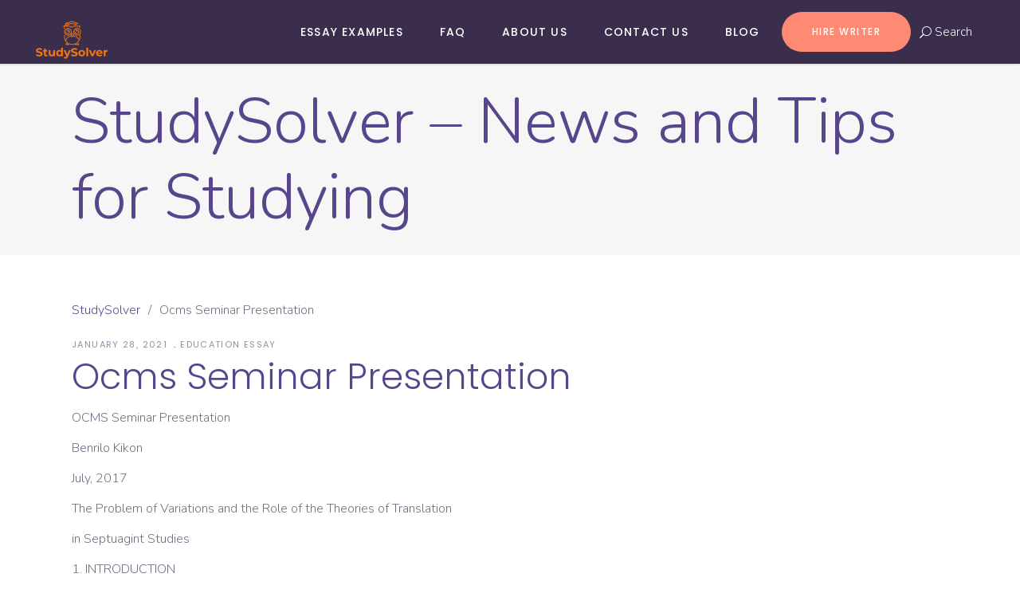

--- FILE ---
content_type: text/html; charset=UTF-8
request_url: https://studysolver.com/essay-examples/education-essay/ocms-seminar-presentation/
body_size: 28060
content:
<!DOCTYPE html>
<html dir="ltr" lang="en-US" prefix="og: https://ogp.me/ns#">
<head>
	<meta name="google-site-verification" content="guTv4feNl1hAQiSTSNiAw8YbXJaOCGBWYr9bZWxs6yg" />
	
		<meta charset="UTF-8"/>
		<link rel="profile" href="http://gmpg.org/xfn/11"/>
		
				<meta name="viewport" content="width=device-width,initial-scale=1,user-scalable=yes">
		<title>Ocms Seminar Presentation | StudySolver</title>

		<!-- All in One SEO 4.5.0 - aioseo.com -->
		<meta name="description" content="OCMS Seminar Presentation Benrilo Kikon July, 2017 The Problem of Variations and the Role of the Theories of Translation in Septuagint Studies 1. INTRODUCTION In this paper, I seek to bring out the problem of variations in Septuagint (LXX) studies and its implications on the way we receive the LXX. Biblical scholars assume that unless" />
		<meta name="robots" content="max-image-preview:large" />
		<link rel="canonical" href="https://studysolver.com/essay-examples/education-essay/ocms-seminar-presentation/" />
		<meta name="generator" content="All in One SEO (AIOSEO) 4.5.0" />
		<meta property="og:locale" content="en_US" />
		<meta property="og:site_name" content="StudySolver – News and Tips for Studying - Essay Examples For Students" />
		<meta property="og:type" content="article" />
		<meta property="og:title" content="Ocms Seminar Presentation | StudySolver" />
		<meta property="og:description" content="OCMS Seminar Presentation Benrilo Kikon July, 2017 The Problem of Variations and the Role of the Theories of Translation in Septuagint Studies 1. INTRODUCTION In this paper, I seek to bring out the problem of variations in Septuagint (LXX) studies and its implications on the way we receive the LXX. Biblical scholars assume that unless" />
		<meta property="og:url" content="https://studysolver.com/essay-examples/education-essay/ocms-seminar-presentation/" />
		<meta property="article:published_time" content="2021-01-28T14:33:55+00:00" />
		<meta property="article:modified_time" content="2021-01-28T16:32:32+00:00" />
		<meta name="twitter:card" content="summary" />
		<meta name="twitter:title" content="Ocms Seminar Presentation | StudySolver" />
		<meta name="twitter:description" content="OCMS Seminar Presentation Benrilo Kikon July, 2017 The Problem of Variations and the Role of the Theories of Translation in Septuagint Studies 1. INTRODUCTION In this paper, I seek to bring out the problem of variations in Septuagint (LXX) studies and its implications on the way we receive the LXX. Biblical scholars assume that unless" />
		<script type="application/ld+json" class="aioseo-schema">
			{"@context":"https:\/\/schema.org","@graph":[{"@type":"BlogPosting","@id":"https:\/\/studysolver.com\/essay-examples\/education-essay\/ocms-seminar-presentation\/#blogposting","name":"Ocms Seminar Presentation | StudySolver","headline":"Ocms Seminar Presentation","author":{"@id":"https:\/\/studysolver.com\/author\/admin\/#author"},"publisher":{"@id":"https:\/\/studysolver.com\/#organization"},"datePublished":"2021-01-28T14:33:55-05:00","dateModified":"2021-01-28T16:32:32-05:00","inLanguage":"en-US","mainEntityOfPage":{"@id":"https:\/\/studysolver.com\/essay-examples\/education-essay\/ocms-seminar-presentation\/#webpage"},"isPartOf":{"@id":"https:\/\/studysolver.com\/essay-examples\/education-essay\/ocms-seminar-presentation\/#webpage"},"articleSection":"Education essay"},{"@type":"BreadcrumbList","@id":"https:\/\/studysolver.com\/essay-examples\/education-essay\/ocms-seminar-presentation\/#breadcrumblist","itemListElement":[{"@type":"ListItem","@id":"https:\/\/studysolver.com\/#listItem","position":1,"name":"Home","item":"https:\/\/studysolver.com\/","nextItem":"https:\/\/studysolver.com\/essay-examples\/education-essay\/ocms-seminar-presentation\/#listItem"},{"@type":"ListItem","@id":"https:\/\/studysolver.com\/essay-examples\/education-essay\/ocms-seminar-presentation\/#listItem","position":2,"name":"Ocms Seminar Presentation","previousItem":"https:\/\/studysolver.com\/#listItem"}]},{"@type":"Organization","@id":"https:\/\/studysolver.com\/#organization","name":"Find Your Free Essay Examples","url":"https:\/\/studysolver.com\/"},{"@type":"Person","@id":"https:\/\/studysolver.com\/author\/admin\/#author","url":"https:\/\/studysolver.com\/author\/admin\/","name":"admin","image":{"@type":"ImageObject","@id":"https:\/\/studysolver.com\/essay-examples\/education-essay\/ocms-seminar-presentation\/#authorImage","url":"https:\/\/secure.gravatar.com\/avatar\/565450be23858417975773454ba856d1?s=96&d=mm&r=g","width":96,"height":96,"caption":"admin"}},{"@type":"WebPage","@id":"https:\/\/studysolver.com\/essay-examples\/education-essay\/ocms-seminar-presentation\/#webpage","url":"https:\/\/studysolver.com\/essay-examples\/education-essay\/ocms-seminar-presentation\/","name":"Ocms Seminar Presentation | StudySolver","description":"OCMS Seminar Presentation Benrilo Kikon July, 2017 The Problem of Variations and the Role of the Theories of Translation in Septuagint Studies 1. INTRODUCTION In this paper, I seek to bring out the problem of variations in Septuagint (LXX) studies and its implications on the way we receive the LXX. Biblical scholars assume that unless","inLanguage":"en-US","isPartOf":{"@id":"https:\/\/studysolver.com\/#website"},"breadcrumb":{"@id":"https:\/\/studysolver.com\/essay-examples\/education-essay\/ocms-seminar-presentation\/#breadcrumblist"},"author":{"@id":"https:\/\/studysolver.com\/author\/admin\/#author"},"creator":{"@id":"https:\/\/studysolver.com\/author\/admin\/#author"},"datePublished":"2021-01-28T14:33:55-05:00","dateModified":"2021-01-28T16:32:32-05:00"},{"@type":"WebSite","@id":"https:\/\/studysolver.com\/#website","url":"https:\/\/studysolver.com\/","name":"StudySolver \u2013 News and Tips for Studying","description":"Essay Examples For Students","inLanguage":"en-US","publisher":{"@id":"https:\/\/studysolver.com\/#organization"}}]}
		</script>
		<!-- All in One SEO -->

<link rel='dns-prefetch' href='//fonts.googleapis.com' />
<link rel="alternate" type="application/rss+xml" title="StudySolver – News and Tips for Studying &raquo; Feed" href="https://studysolver.com/feed/" />
<link rel="alternate" type="application/rss+xml" title="StudySolver – News and Tips for Studying &raquo; Comments Feed" href="https://studysolver.com/comments/feed/" />
<script type="text/javascript">
/* <![CDATA[ */
window._wpemojiSettings = {"baseUrl":"https:\/\/s.w.org\/images\/core\/emoji\/14.0.0\/72x72\/","ext":".png","svgUrl":"https:\/\/s.w.org\/images\/core\/emoji\/14.0.0\/svg\/","svgExt":".svg","source":{"concatemoji":"https:\/\/studysolver.com\/wp-includes\/js\/wp-emoji-release.min.js?ver=6.4.3"}};
/*! This file is auto-generated */
!function(i,n){var o,s,e;function c(e){try{var t={supportTests:e,timestamp:(new Date).valueOf()};sessionStorage.setItem(o,JSON.stringify(t))}catch(e){}}function p(e,t,n){e.clearRect(0,0,e.canvas.width,e.canvas.height),e.fillText(t,0,0);var t=new Uint32Array(e.getImageData(0,0,e.canvas.width,e.canvas.height).data),r=(e.clearRect(0,0,e.canvas.width,e.canvas.height),e.fillText(n,0,0),new Uint32Array(e.getImageData(0,0,e.canvas.width,e.canvas.height).data));return t.every(function(e,t){return e===r[t]})}function u(e,t,n){switch(t){case"flag":return n(e,"\ud83c\udff3\ufe0f\u200d\u26a7\ufe0f","\ud83c\udff3\ufe0f\u200b\u26a7\ufe0f")?!1:!n(e,"\ud83c\uddfa\ud83c\uddf3","\ud83c\uddfa\u200b\ud83c\uddf3")&&!n(e,"\ud83c\udff4\udb40\udc67\udb40\udc62\udb40\udc65\udb40\udc6e\udb40\udc67\udb40\udc7f","\ud83c\udff4\u200b\udb40\udc67\u200b\udb40\udc62\u200b\udb40\udc65\u200b\udb40\udc6e\u200b\udb40\udc67\u200b\udb40\udc7f");case"emoji":return!n(e,"\ud83e\udef1\ud83c\udffb\u200d\ud83e\udef2\ud83c\udfff","\ud83e\udef1\ud83c\udffb\u200b\ud83e\udef2\ud83c\udfff")}return!1}function f(e,t,n){var r="undefined"!=typeof WorkerGlobalScope&&self instanceof WorkerGlobalScope?new OffscreenCanvas(300,150):i.createElement("canvas"),a=r.getContext("2d",{willReadFrequently:!0}),o=(a.textBaseline="top",a.font="600 32px Arial",{});return e.forEach(function(e){o[e]=t(a,e,n)}),o}function t(e){var t=i.createElement("script");t.src=e,t.defer=!0,i.head.appendChild(t)}"undefined"!=typeof Promise&&(o="wpEmojiSettingsSupports",s=["flag","emoji"],n.supports={everything:!0,everythingExceptFlag:!0},e=new Promise(function(e){i.addEventListener("DOMContentLoaded",e,{once:!0})}),new Promise(function(t){var n=function(){try{var e=JSON.parse(sessionStorage.getItem(o));if("object"==typeof e&&"number"==typeof e.timestamp&&(new Date).valueOf()<e.timestamp+604800&&"object"==typeof e.supportTests)return e.supportTests}catch(e){}return null}();if(!n){if("undefined"!=typeof Worker&&"undefined"!=typeof OffscreenCanvas&&"undefined"!=typeof URL&&URL.createObjectURL&&"undefined"!=typeof Blob)try{var e="postMessage("+f.toString()+"("+[JSON.stringify(s),u.toString(),p.toString()].join(",")+"));",r=new Blob([e],{type:"text/javascript"}),a=new Worker(URL.createObjectURL(r),{name:"wpTestEmojiSupports"});return void(a.onmessage=function(e){c(n=e.data),a.terminate(),t(n)})}catch(e){}c(n=f(s,u,p))}t(n)}).then(function(e){for(var t in e)n.supports[t]=e[t],n.supports.everything=n.supports.everything&&n.supports[t],"flag"!==t&&(n.supports.everythingExceptFlag=n.supports.everythingExceptFlag&&n.supports[t]);n.supports.everythingExceptFlag=n.supports.everythingExceptFlag&&!n.supports.flag,n.DOMReady=!1,n.readyCallback=function(){n.DOMReady=!0}}).then(function(){return e}).then(function(){var e;n.supports.everything||(n.readyCallback(),(e=n.source||{}).concatemoji?t(e.concatemoji):e.wpemoji&&e.twemoji&&(t(e.twemoji),t(e.wpemoji)))}))}((window,document),window._wpemojiSettings);
/* ]]> */
</script>
<style id='wp-emoji-styles-inline-css' type='text/css'>

	img.wp-smiley, img.emoji {
		display: inline !important;
		border: none !important;
		box-shadow: none !important;
		height: 1em !important;
		width: 1em !important;
		margin: 0 0.07em !important;
		vertical-align: -0.1em !important;
		background: none !important;
		padding: 0 !important;
	}
</style>
<link rel='stylesheet' id='wp-block-library-css' href='https://studysolver.com/wp-includes/css/dist/block-library/style.min.css?ver=6.4.3' type='text/css' media='all' />
<style id='classic-theme-styles-inline-css' type='text/css'>
/*! This file is auto-generated */
.wp-block-button__link{color:#fff;background-color:#32373c;border-radius:9999px;box-shadow:none;text-decoration:none;padding:calc(.667em + 2px) calc(1.333em + 2px);font-size:1.125em}.wp-block-file__button{background:#32373c;color:#fff;text-decoration:none}
</style>
<style id='global-styles-inline-css' type='text/css'>
body{--wp--preset--color--black: #000000;--wp--preset--color--cyan-bluish-gray: #abb8c3;--wp--preset--color--white: #ffffff;--wp--preset--color--pale-pink: #f78da7;--wp--preset--color--vivid-red: #cf2e2e;--wp--preset--color--luminous-vivid-orange: #ff6900;--wp--preset--color--luminous-vivid-amber: #fcb900;--wp--preset--color--light-green-cyan: #7bdcb5;--wp--preset--color--vivid-green-cyan: #00d084;--wp--preset--color--pale-cyan-blue: #8ed1fc;--wp--preset--color--vivid-cyan-blue: #0693e3;--wp--preset--color--vivid-purple: #9b51e0;--wp--preset--gradient--vivid-cyan-blue-to-vivid-purple: linear-gradient(135deg,rgba(6,147,227,1) 0%,rgb(155,81,224) 100%);--wp--preset--gradient--light-green-cyan-to-vivid-green-cyan: linear-gradient(135deg,rgb(122,220,180) 0%,rgb(0,208,130) 100%);--wp--preset--gradient--luminous-vivid-amber-to-luminous-vivid-orange: linear-gradient(135deg,rgba(252,185,0,1) 0%,rgba(255,105,0,1) 100%);--wp--preset--gradient--luminous-vivid-orange-to-vivid-red: linear-gradient(135deg,rgba(255,105,0,1) 0%,rgb(207,46,46) 100%);--wp--preset--gradient--very-light-gray-to-cyan-bluish-gray: linear-gradient(135deg,rgb(238,238,238) 0%,rgb(169,184,195) 100%);--wp--preset--gradient--cool-to-warm-spectrum: linear-gradient(135deg,rgb(74,234,220) 0%,rgb(151,120,209) 20%,rgb(207,42,186) 40%,rgb(238,44,130) 60%,rgb(251,105,98) 80%,rgb(254,248,76) 100%);--wp--preset--gradient--blush-light-purple: linear-gradient(135deg,rgb(255,206,236) 0%,rgb(152,150,240) 100%);--wp--preset--gradient--blush-bordeaux: linear-gradient(135deg,rgb(254,205,165) 0%,rgb(254,45,45) 50%,rgb(107,0,62) 100%);--wp--preset--gradient--luminous-dusk: linear-gradient(135deg,rgb(255,203,112) 0%,rgb(199,81,192) 50%,rgb(65,88,208) 100%);--wp--preset--gradient--pale-ocean: linear-gradient(135deg,rgb(255,245,203) 0%,rgb(182,227,212) 50%,rgb(51,167,181) 100%);--wp--preset--gradient--electric-grass: linear-gradient(135deg,rgb(202,248,128) 0%,rgb(113,206,126) 100%);--wp--preset--gradient--midnight: linear-gradient(135deg,rgb(2,3,129) 0%,rgb(40,116,252) 100%);--wp--preset--font-size--small: 13px;--wp--preset--font-size--medium: 20px;--wp--preset--font-size--large: 36px;--wp--preset--font-size--x-large: 42px;--wp--preset--spacing--20: 0.44rem;--wp--preset--spacing--30: 0.67rem;--wp--preset--spacing--40: 1rem;--wp--preset--spacing--50: 1.5rem;--wp--preset--spacing--60: 2.25rem;--wp--preset--spacing--70: 3.38rem;--wp--preset--spacing--80: 5.06rem;--wp--preset--shadow--natural: 6px 6px 9px rgba(0, 0, 0, 0.2);--wp--preset--shadow--deep: 12px 12px 50px rgba(0, 0, 0, 0.4);--wp--preset--shadow--sharp: 6px 6px 0px rgba(0, 0, 0, 0.2);--wp--preset--shadow--outlined: 6px 6px 0px -3px rgba(255, 255, 255, 1), 6px 6px rgba(0, 0, 0, 1);--wp--preset--shadow--crisp: 6px 6px 0px rgba(0, 0, 0, 1);}:where(.is-layout-flex){gap: 0.5em;}:where(.is-layout-grid){gap: 0.5em;}body .is-layout-flow > .alignleft{float: left;margin-inline-start: 0;margin-inline-end: 2em;}body .is-layout-flow > .alignright{float: right;margin-inline-start: 2em;margin-inline-end: 0;}body .is-layout-flow > .aligncenter{margin-left: auto !important;margin-right: auto !important;}body .is-layout-constrained > .alignleft{float: left;margin-inline-start: 0;margin-inline-end: 2em;}body .is-layout-constrained > .alignright{float: right;margin-inline-start: 2em;margin-inline-end: 0;}body .is-layout-constrained > .aligncenter{margin-left: auto !important;margin-right: auto !important;}body .is-layout-constrained > :where(:not(.alignleft):not(.alignright):not(.alignfull)){max-width: var(--wp--style--global--content-size);margin-left: auto !important;margin-right: auto !important;}body .is-layout-constrained > .alignwide{max-width: var(--wp--style--global--wide-size);}body .is-layout-flex{display: flex;}body .is-layout-flex{flex-wrap: wrap;align-items: center;}body .is-layout-flex > *{margin: 0;}body .is-layout-grid{display: grid;}body .is-layout-grid > *{margin: 0;}:where(.wp-block-columns.is-layout-flex){gap: 2em;}:where(.wp-block-columns.is-layout-grid){gap: 2em;}:where(.wp-block-post-template.is-layout-flex){gap: 1.25em;}:where(.wp-block-post-template.is-layout-grid){gap: 1.25em;}.has-black-color{color: var(--wp--preset--color--black) !important;}.has-cyan-bluish-gray-color{color: var(--wp--preset--color--cyan-bluish-gray) !important;}.has-white-color{color: var(--wp--preset--color--white) !important;}.has-pale-pink-color{color: var(--wp--preset--color--pale-pink) !important;}.has-vivid-red-color{color: var(--wp--preset--color--vivid-red) !important;}.has-luminous-vivid-orange-color{color: var(--wp--preset--color--luminous-vivid-orange) !important;}.has-luminous-vivid-amber-color{color: var(--wp--preset--color--luminous-vivid-amber) !important;}.has-light-green-cyan-color{color: var(--wp--preset--color--light-green-cyan) !important;}.has-vivid-green-cyan-color{color: var(--wp--preset--color--vivid-green-cyan) !important;}.has-pale-cyan-blue-color{color: var(--wp--preset--color--pale-cyan-blue) !important;}.has-vivid-cyan-blue-color{color: var(--wp--preset--color--vivid-cyan-blue) !important;}.has-vivid-purple-color{color: var(--wp--preset--color--vivid-purple) !important;}.has-black-background-color{background-color: var(--wp--preset--color--black) !important;}.has-cyan-bluish-gray-background-color{background-color: var(--wp--preset--color--cyan-bluish-gray) !important;}.has-white-background-color{background-color: var(--wp--preset--color--white) !important;}.has-pale-pink-background-color{background-color: var(--wp--preset--color--pale-pink) !important;}.has-vivid-red-background-color{background-color: var(--wp--preset--color--vivid-red) !important;}.has-luminous-vivid-orange-background-color{background-color: var(--wp--preset--color--luminous-vivid-orange) !important;}.has-luminous-vivid-amber-background-color{background-color: var(--wp--preset--color--luminous-vivid-amber) !important;}.has-light-green-cyan-background-color{background-color: var(--wp--preset--color--light-green-cyan) !important;}.has-vivid-green-cyan-background-color{background-color: var(--wp--preset--color--vivid-green-cyan) !important;}.has-pale-cyan-blue-background-color{background-color: var(--wp--preset--color--pale-cyan-blue) !important;}.has-vivid-cyan-blue-background-color{background-color: var(--wp--preset--color--vivid-cyan-blue) !important;}.has-vivid-purple-background-color{background-color: var(--wp--preset--color--vivid-purple) !important;}.has-black-border-color{border-color: var(--wp--preset--color--black) !important;}.has-cyan-bluish-gray-border-color{border-color: var(--wp--preset--color--cyan-bluish-gray) !important;}.has-white-border-color{border-color: var(--wp--preset--color--white) !important;}.has-pale-pink-border-color{border-color: var(--wp--preset--color--pale-pink) !important;}.has-vivid-red-border-color{border-color: var(--wp--preset--color--vivid-red) !important;}.has-luminous-vivid-orange-border-color{border-color: var(--wp--preset--color--luminous-vivid-orange) !important;}.has-luminous-vivid-amber-border-color{border-color: var(--wp--preset--color--luminous-vivid-amber) !important;}.has-light-green-cyan-border-color{border-color: var(--wp--preset--color--light-green-cyan) !important;}.has-vivid-green-cyan-border-color{border-color: var(--wp--preset--color--vivid-green-cyan) !important;}.has-pale-cyan-blue-border-color{border-color: var(--wp--preset--color--pale-cyan-blue) !important;}.has-vivid-cyan-blue-border-color{border-color: var(--wp--preset--color--vivid-cyan-blue) !important;}.has-vivid-purple-border-color{border-color: var(--wp--preset--color--vivid-purple) !important;}.has-vivid-cyan-blue-to-vivid-purple-gradient-background{background: var(--wp--preset--gradient--vivid-cyan-blue-to-vivid-purple) !important;}.has-light-green-cyan-to-vivid-green-cyan-gradient-background{background: var(--wp--preset--gradient--light-green-cyan-to-vivid-green-cyan) !important;}.has-luminous-vivid-amber-to-luminous-vivid-orange-gradient-background{background: var(--wp--preset--gradient--luminous-vivid-amber-to-luminous-vivid-orange) !important;}.has-luminous-vivid-orange-to-vivid-red-gradient-background{background: var(--wp--preset--gradient--luminous-vivid-orange-to-vivid-red) !important;}.has-very-light-gray-to-cyan-bluish-gray-gradient-background{background: var(--wp--preset--gradient--very-light-gray-to-cyan-bluish-gray) !important;}.has-cool-to-warm-spectrum-gradient-background{background: var(--wp--preset--gradient--cool-to-warm-spectrum) !important;}.has-blush-light-purple-gradient-background{background: var(--wp--preset--gradient--blush-light-purple) !important;}.has-blush-bordeaux-gradient-background{background: var(--wp--preset--gradient--blush-bordeaux) !important;}.has-luminous-dusk-gradient-background{background: var(--wp--preset--gradient--luminous-dusk) !important;}.has-pale-ocean-gradient-background{background: var(--wp--preset--gradient--pale-ocean) !important;}.has-electric-grass-gradient-background{background: var(--wp--preset--gradient--electric-grass) !important;}.has-midnight-gradient-background{background: var(--wp--preset--gradient--midnight) !important;}.has-small-font-size{font-size: var(--wp--preset--font-size--small) !important;}.has-medium-font-size{font-size: var(--wp--preset--font-size--medium) !important;}.has-large-font-size{font-size: var(--wp--preset--font-size--large) !important;}.has-x-large-font-size{font-size: var(--wp--preset--font-size--x-large) !important;}
.wp-block-navigation a:where(:not(.wp-element-button)){color: inherit;}
:where(.wp-block-post-template.is-layout-flex){gap: 1.25em;}:where(.wp-block-post-template.is-layout-grid){gap: 1.25em;}
:where(.wp-block-columns.is-layout-flex){gap: 2em;}:where(.wp-block-columns.is-layout-grid){gap: 2em;}
.wp-block-pullquote{font-size: 1.5em;line-height: 1.6;}
</style>
<link rel='stylesheet' id='contact-form-7-css' href='https://studysolver.com/wp-content/plugins/contact-form-7/includes/css/styles.css?ver=5.8.3' type='text/css' media='all' />
<link rel='stylesheet' id='rs-plugin-settings-css' href='https://studysolver.com/wp-content/plugins/revslider/public/assets/css/rs6.css?ver=6.2.2' type='text/css' media='all' />
<style id='rs-plugin-settings-inline-css' type='text/css'>
#rs-demo-id {}
</style>
<link rel='stylesheet' id='foton-mikado-default-style-css' href='https://studysolver.com/wp-content/themes/foton/style.css?ver=6.4.3' type='text/css' media='all' />
<link rel='stylesheet' id='foton-mikado-modules-css' href='https://studysolver.com/wp-content/themes/foton/assets/css/modules.min.css?ver=6.4.3' type='text/css' media='all' />
<link rel='stylesheet' id='foton-mikado-dripicons-css' href='https://studysolver.com/wp-content/themes/foton/framework/lib/icons-pack/dripicons/dripicons.css?ver=6.4.3' type='text/css' media='all' />
<link rel='stylesheet' id='foton-mikado-font_elegant-css' href='https://studysolver.com/wp-content/themes/foton/framework/lib/icons-pack/elegant-icons/style.min.css?ver=6.4.3' type='text/css' media='all' />
<link rel='stylesheet' id='foton-mikado-font_awesome-css' href='https://studysolver.com/wp-content/themes/foton/framework/lib/icons-pack/font-awesome/css/fontawesome-all.min.css?ver=6.4.3' type='text/css' media='all' />
<link rel='stylesheet' id='foton-mikado-ion_icons-css' href='https://studysolver.com/wp-content/themes/foton/framework/lib/icons-pack/ion-icons/css/ionicons.min.css?ver=6.4.3' type='text/css' media='all' />
<link rel='stylesheet' id='foton-mikado-linea_icons-css' href='https://studysolver.com/wp-content/themes/foton/framework/lib/icons-pack/linea-icons/style.css?ver=6.4.3' type='text/css' media='all' />
<link rel='stylesheet' id='foton-mikado-linear_icons-css' href='https://studysolver.com/wp-content/themes/foton/framework/lib/icons-pack/linear-icons/style.css?ver=6.4.3' type='text/css' media='all' />
<link rel='stylesheet' id='foton-mikado-simple_line_icons-css' href='https://studysolver.com/wp-content/themes/foton/framework/lib/icons-pack/simple-line-icons/simple-line-icons.css?ver=6.4.3' type='text/css' media='all' />
<link rel='stylesheet' id='mediaelement-css' href='https://studysolver.com/wp-includes/js/mediaelement/mediaelementplayer-legacy.min.css?ver=4.2.17' type='text/css' media='all' />
<link rel='stylesheet' id='wp-mediaelement-css' href='https://studysolver.com/wp-includes/js/mediaelement/wp-mediaelement.min.css?ver=6.4.3' type='text/css' media='all' />
<link rel='stylesheet' id='foton-mikado-style-dynamic-css' href='https://studysolver.com/wp-content/themes/foton/assets/css/style_dynamic.css?ver=1616077294' type='text/css' media='all' />
<link rel='stylesheet' id='foton-mikado-modules-responsive-css' href='https://studysolver.com/wp-content/themes/foton/assets/css/modules-responsive.min.css?ver=6.4.3' type='text/css' media='all' />
<link rel='stylesheet' id='foton-mikado-style-dynamic-responsive-css' href='https://studysolver.com/wp-content/themes/foton/assets/css/style_dynamic_responsive.css?ver=1616077294' type='text/css' media='all' />
<link rel='stylesheet' id='foton-mikado-google-fonts-css' href='https://fonts.googleapis.com/css?family=Poppins%3A300%2C400%2C500%2C700%7CNunito%3A300%2C400%2C500%2C700&#038;subset=latin-ext&#038;ver=1.0.0' type='text/css' media='all' />
<link rel='stylesheet' id='foton-core-dashboard-style-css' href='https://studysolver.com/wp-content/plugins/foton-core/core-dashboard/assets/css/core-dashboard.min.css?ver=6.4.3' type='text/css' media='all' />
<script type="text/javascript" src="https://studysolver.com/wp-includes/js/jquery/jquery.min.js?ver=3.7.1" id="jquery-core-js"></script>
<script type="text/javascript" src="https://studysolver.com/wp-includes/js/jquery/jquery-migrate.min.js?ver=3.4.1" id="jquery-migrate-js"></script>
<script type="text/javascript" src="https://studysolver.com/wp-content/plugins/revslider/public/assets/js/rbtools.min.js?ver=6.0" id="tp-tools-js"></script>
<script type="text/javascript" src="https://studysolver.com/wp-content/plugins/revslider/public/assets/js/rs6.min.js?ver=6.2.2" id="revmin-js"></script>
<link rel="https://api.w.org/" href="https://studysolver.com/wp-json/" /><link rel="alternate" type="application/json" href="https://studysolver.com/wp-json/wp/v2/posts/1823" /><link rel="EditURI" type="application/rsd+xml" title="RSD" href="https://studysolver.com/xmlrpc.php?rsd" />

<link rel='shortlink' href='https://studysolver.com/?p=1823' />
<link rel="alternate" type="application/json+oembed" href="https://studysolver.com/wp-json/oembed/1.0/embed?url=https%3A%2F%2Fstudysolver.com%2Fessay-examples%2Feducation-essay%2Focms-seminar-presentation%2F" />
<link rel="alternate" type="text/xml+oembed" href="https://studysolver.com/wp-json/oembed/1.0/embed?url=https%3A%2F%2Fstudysolver.com%2Fessay-examples%2Feducation-essay%2Focms-seminar-presentation%2F&#038;format=xml" />
<meta name="generator" content="Elementor 3.17.3; features: e_dom_optimization, e_optimized_assets_loading, additional_custom_breakpoints; settings: css_print_method-external, google_font-enabled, font_display-auto">
<meta name="generator" content="Powered by WPBakery Page Builder - drag and drop page builder for WordPress."/>
<meta name="generator" content="Powered by Slider Revolution 6.2.2 - responsive, Mobile-Friendly Slider Plugin for WordPress with comfortable drag and drop interface." />
<link rel="icon" href="https://studysolver.com/wp-content/uploads/2021/01/cropped-studysolver_logo-10-1-32x32.png" sizes="32x32" />
<link rel="icon" href="https://studysolver.com/wp-content/uploads/2021/01/cropped-studysolver_logo-10-1-192x192.png" sizes="192x192" />
<link rel="apple-touch-icon" href="https://studysolver.com/wp-content/uploads/2021/01/cropped-studysolver_logo-10-1-180x180.png" />
<meta name="msapplication-TileImage" content="https://studysolver.com/wp-content/uploads/2021/01/cropped-studysolver_logo-10-1-270x270.png" />
<script type="text/javascript">function setREVStartSize(e){			
			try {								
				var pw = document.getElementById(e.c).parentNode.offsetWidth,
					newh;
				pw = pw===0 || isNaN(pw) ? window.innerWidth : pw;
				e.tabw = e.tabw===undefined ? 0 : parseInt(e.tabw);
				e.thumbw = e.thumbw===undefined ? 0 : parseInt(e.thumbw);
				e.tabh = e.tabh===undefined ? 0 : parseInt(e.tabh);
				e.thumbh = e.thumbh===undefined ? 0 : parseInt(e.thumbh);
				e.tabhide = e.tabhide===undefined ? 0 : parseInt(e.tabhide);
				e.thumbhide = e.thumbhide===undefined ? 0 : parseInt(e.thumbhide);
				e.mh = e.mh===undefined || e.mh=="" || e.mh==="auto" ? 0 : parseInt(e.mh,0);		
				if(e.layout==="fullscreen" || e.l==="fullscreen") 						
					newh = Math.max(e.mh,window.innerHeight);				
				else{					
					e.gw = Array.isArray(e.gw) ? e.gw : [e.gw];
					for (var i in e.rl) if (e.gw[i]===undefined || e.gw[i]===0) e.gw[i] = e.gw[i-1];					
					e.gh = e.el===undefined || e.el==="" || (Array.isArray(e.el) && e.el.length==0)? e.gh : e.el;
					e.gh = Array.isArray(e.gh) ? e.gh : [e.gh];
					for (var i in e.rl) if (e.gh[i]===undefined || e.gh[i]===0) e.gh[i] = e.gh[i-1];
										
					var nl = new Array(e.rl.length),
						ix = 0,						
						sl;					
					e.tabw = e.tabhide>=pw ? 0 : e.tabw;
					e.thumbw = e.thumbhide>=pw ? 0 : e.thumbw;
					e.tabh = e.tabhide>=pw ? 0 : e.tabh;
					e.thumbh = e.thumbhide>=pw ? 0 : e.thumbh;					
					for (var i in e.rl) nl[i] = e.rl[i]<window.innerWidth ? 0 : e.rl[i];
					sl = nl[0];									
					for (var i in nl) if (sl>nl[i] && nl[i]>0) { sl = nl[i]; ix=i;}															
					var m = pw>(e.gw[ix]+e.tabw+e.thumbw) ? 1 : (pw-(e.tabw+e.thumbw)) / (e.gw[ix]);					

					newh =  (e.type==="carousel" && e.justify==="true" ? e.gh[ix] : (e.gh[ix] * m)) + (e.tabh + e.thumbh);
				}			
				
				if(window.rs_init_css===undefined) window.rs_init_css = document.head.appendChild(document.createElement("style"));					
				document.getElementById(e.c).height = newh;
				window.rs_init_css.innerHTML += "#"+e.c+"_wrapper { height: "+newh+"px }";				
			} catch(e){
				console.log("Failure at Presize of Slider:" + e)
			}					   
		  };</script>
<noscript><style> .wpb_animate_when_almost_visible { opacity: 1; }</style></noscript></head>
<body class="post-template-default single single-post postid-1823 single-format-standard foton-core-1.3 foton-ver-1.5 mkdf-smooth-scroll mkdf-smooth-page-transitions mkdf-smooth-page-transitions-preloader mkdf-smooth-page-transitions-fadeout mkdf-grid-1300 mkdf-empty-google-api mkdf-wide-dropdown-menu-in-grid mkdf-fixed-on-scroll mkdf-dropdown-animate-height mkdf-header-standard mkdf-menu-area-in-grid-shadow-disable mkdf-menu-area-border-disable mkdf-menu-area-in-grid-border-disable mkdf-logo-area-border-disable mkdf-logo-area-in-grid-border-disable mkdf-header-vertical-shadow-disable mkdf-header-vertical-border-disable mkdf-default-mobile-header mkdf-sticky-up-mobile-header mkdf-top-bar-in-grid-padding mkdf-search-covers-header wpb-js-composer js-comp-ver-6.1 vc_responsive elementor-default elementor-kit-6" itemscope itemtype="http://schema.org/WebPage">
				<div class="mkdf-smooth-transition-loader mkdf-mimic-ajax">
				<div class="mkdf-st-loader">
					<div class="mkdf-st-loader1">
											</div>
				</div>
			</div>
		
    <div class="mkdf-wrapper">
        <div class="mkdf-wrapper-inner">
            
<header class="mkdf-page-header">
		
			<div class="mkdf-fixed-wrapper">
				
	<div class="mkdf-menu-area mkdf-menu-right">
				
						
			<div class="mkdf-vertical-align-containers">
				<div class="mkdf-position-left"><!--
				 --><div class="mkdf-position-left-inner">
						
	
	<div class="mkdf-logo-wrapper">
		<a itemprop="url" href="https://studysolver.com/" style="height: 100px;">
			<img itemprop="image" class="mkdf-normal-logo" src="http://studysolver.com/wp-content/uploads/2021/01/studysolver_logo-10.png" width="200" height="200"  alt="logo"/>
			<img itemprop="image" class="mkdf-dark-logo" src="http://studysolver.com/wp-content/uploads/2021/01/studysolver_logo-10.png" width="200" height="200"  alt="dark logo"/>			<img itemprop="image" class="mkdf-light-logo" src="http://studysolver.com/wp-content/uploads/2021/01/studysolver_logo-10.png" width="200" height="200"  alt="light logo"/>		</a>
	</div>

											</div>
				</div>
								<div class="mkdf-position-right"><!--
				 --><div class="mkdf-position-right-inner">
														
	<nav class="mkdf-main-menu mkdf-drop-down mkdf-default-nav">
		<ul id="menu-essay-examples" class="clearfix"><li id="nav-menu-item-95" class="menu-item menu-item-type-post_type menu-item-object-page menu-item-has-children  has_sub narrow"><a href="https://studysolver.com/essay-examples/" class=""><span class="item_outer"><span class="item_text">Essay Examples</span><i class="mkdf-menu-arrow fa fa-angle-down"></i></span></a>
<div class="second"><div class="inner"><ul>
	<li id="nav-menu-item-190" class="menu-item menu-item-type-post_type menu-item-object-page "><a href="https://studysolver.com/business-essay/" class=""><span class="item_outer"><span class="item_text">Business essay</span></span></a></li>
	<li id="nav-menu-item-193" class="menu-item menu-item-type-post_type menu-item-object-page "><a href="https://studysolver.com/economics-essay/" class=""><span class="item_outer"><span class="item_text">Economics essay</span></span></a></li>
	<li id="nav-menu-item-196" class="menu-item menu-item-type-post_type menu-item-object-page "><a href="https://studysolver.com/education-essay/" class=""><span class="item_outer"><span class="item_text">Education essay</span></span></a></li>
	<li id="nav-menu-item-199" class="menu-item menu-item-type-post_type menu-item-object-page "><a href="https://studysolver.com/environmental-studies/" class=""><span class="item_outer"><span class="item_text">Environmental studies</span></span></a></li>
	<li id="nav-menu-item-202" class="menu-item menu-item-type-post_type menu-item-object-page "><a href="https://studysolver.com/finance-essay/" class=""><span class="item_outer"><span class="item_text">Finance essay</span></span></a></li>
	<li id="nav-menu-item-205" class="menu-item menu-item-type-post_type menu-item-object-page "><a href="https://studysolver.com/history-essay/" class=""><span class="item_outer"><span class="item_text">History essay</span></span></a></li>
	<li id="nav-menu-item-209" class="menu-item menu-item-type-post_type menu-item-object-page "><a href="https://studysolver.com/hospitality-essay/" class=""><span class="item_outer"><span class="item_text">Hospitality essay</span></span></a></li>
	<li id="nav-menu-item-212" class="menu-item menu-item-type-post_type menu-item-object-page "><a href="https://studysolver.com/law-essay/" class=""><span class="item_outer"><span class="item_text">Law essay</span></span></a></li>
	<li id="nav-menu-item-215" class="menu-item menu-item-type-post_type menu-item-object-page "><a href="https://studysolver.com/management-essay/" class=""><span class="item_outer"><span class="item_text">Management essay</span></span></a></li>
	<li id="nav-menu-item-218" class="menu-item menu-item-type-post_type menu-item-object-page "><a href="https://studysolver.com/marketing-essay/" class=""><span class="item_outer"><span class="item_text">Marketing essay</span></span></a></li>
	<li id="nav-menu-item-221" class="menu-item menu-item-type-post_type menu-item-object-page "><a href="https://studysolver.com/media-essay/" class=""><span class="item_outer"><span class="item_text">Media essay</span></span></a></li>
	<li id="nav-menu-item-224" class="menu-item menu-item-type-post_type menu-item-object-page "><a href="https://studysolver.com/music-essay/" class=""><span class="item_outer"><span class="item_text">Music essay</span></span></a></li>
	<li id="nav-menu-item-227" class="menu-item menu-item-type-post_type menu-item-object-page "><a href="https://studysolver.com/philosophy-essay/" class=""><span class="item_outer"><span class="item_text">Philosophy essay</span></span></a></li>
	<li id="nav-menu-item-230" class="menu-item menu-item-type-post_type menu-item-object-page "><a href="https://studysolver.com/politics-essay/" class=""><span class="item_outer"><span class="item_text">Politics essay</span></span></a></li>
	<li id="nav-menu-item-233" class="menu-item menu-item-type-post_type menu-item-object-page "><a href="https://studysolver.com/religious-essay/" class=""><span class="item_outer"><span class="item_text">Religious essay</span></span></a></li>
	<li id="nav-menu-item-236" class="menu-item menu-item-type-post_type menu-item-object-page "><a href="https://studysolver.com/science-essay/" class=""><span class="item_outer"><span class="item_text">Science essay</span></span></a></li>
	<li id="nav-menu-item-239" class="menu-item menu-item-type-post_type menu-item-object-page "><a href="https://studysolver.com/engineering-essay/" class=""><span class="item_outer"><span class="item_text">Engineering essay</span></span></a></li>
	<li id="nav-menu-item-2213" class="menu-item menu-item-type-taxonomy menu-item-object-category "><a href="https://studysolver.com/category/essay-examples/criminology-essay/" class=""><span class="item_outer"><span class="item_text">Criminology essay</span></span></a></li>
	<li id="nav-menu-item-2216" class="menu-item menu-item-type-taxonomy menu-item-object-category "><a href="https://studysolver.com/category/psychology-essay/" class=""><span class="item_outer"><span class="item_text">Psychology essay</span></span></a></li>
</ul></div></div>
</li>
<li id="nav-menu-item-167" class="menu-item menu-item-type-post_type menu-item-object-page  narrow"><a href="https://studysolver.com/faq/" class=""><span class="item_outer"><span class="item_text">FAQ</span></span></a></li>
<li id="nav-menu-item-175" class="menu-item menu-item-type-post_type menu-item-object-page  narrow"><a href="https://studysolver.com/about-us/" class=""><span class="item_outer"><span class="item_text">About Us</span></span></a></li>
<li id="nav-menu-item-71" class="menu-item menu-item-type-post_type menu-item-object-page  narrow"><a href="https://studysolver.com/contact-us/" class=""><span class="item_outer"><span class="item_text">Contact Us</span></span></a></li>
<li id="nav-menu-item-25677" class="menu-item menu-item-type-custom menu-item-object-custom  narrow"><a href="/blog/" class=""><span class="item_outer"><span class="item_text">Blog</span></span></a></li>
</ul>	</nav>

												<div class="widget mkdf-button-widget"><a itemprop="url" href="https://studysolver.com/#" target="_self"  class="mkdf-btn mkdf-btn-large mkdf-btn-solid"  >
    <span class="mkdf-btn-text">Hire Writer</span>
    </a></div>
            <a data-hover-color="#ffffff" style="color: #ffffff;" class="mkdf-search-opener mkdf-icon-has-hover mkdf-search-opener-icon-pack" href="javascript:void(0)">
            <span class="mkdf-search-opener-wrapper">
	            <span aria-hidden="true" class="mkdf-icon-font-elegant icon_search " ></span>                                    <span class="mkdf-search-icon-text">Search</span>
                            </span>
            </a>
        					</div>
				</div>
			</div>
			
			</div>
			
			</div>
		
		
	<form action="https://studysolver.com/" class="mkdf-search-cover" method="get">
				<div class="mkdf-form-holder-outer">
				<div class="mkdf-form-holder">
					<div class="mkdf-form-holder-inner">
						<span aria-hidden="true" class="mkdf-icon-font-elegant icon_search" style="float:left; font-size: 20px;"></span>
						<input type="text" placeholder="Type your search..." name="s" class="mkdf_search_field" autocomplete="off" />
						<a class="mkdf-search-close mkdf-search-close-icon-pack" href="#">
							<span aria-hidden="true" class="mkdf-icon-font-elegant icon_close " ></span>						</a>
					</div>
				</div>
			</div>
	</form></header>


<header class="mkdf-mobile-header">
		
	<div class="mkdf-mobile-header-inner">
		<div class="mkdf-mobile-header-holder">
			<div class="mkdf-grid">
				<div class="mkdf-vertical-align-containers">
					<div class="mkdf-vertical-align-containers">
													<div class="mkdf-mobile-menu-opener mkdf-mobile-menu-opener-icon-pack">
								<a href="javascript:void(0)">
									<span class="mkdf-mobile-menu-icon">
										<span aria-hidden="true" class="mkdf-icon-font-elegant icon_menu "></span>									</span>
																	</a>
							</div>
												<div class="mkdf-position-center"><!--
						 --><div class="mkdf-position-center-inner">
								

<div class="mkdf-mobile-logo-wrapper">
    <a itemprop="url" href="https://studysolver.com/" style="height: 100px">
        <img itemprop="image" src="http://studysolver.com/wp-content/uploads/2021/01/studysolver_logo-10.png" width="200" height="200"  alt="Mobile Logo"/>
    </a>
</div>

							</div>
						</div>
						<div class="mkdf-position-right"><!--
						 --><div class="mkdf-position-right-inner">
								<div class="widget mkdf-button-widget"><a itemprop="url" href="https://writingapaper.net/order/" target="_self"  class="mkdf-btn mkdf-btn-small mkdf-btn-solid"  >
    <span class="mkdf-btn-text">Hire Writer</span>
    </a></div>							</div>
						</div>
					</div>
				</div>
			</div>
		</div>
		<nav class="mkdf-mobile-nav" role="navigation" aria-label="Mobile Menu">
    <div class="mkdf-grid">
        <ul id="menu-essay-examples-1" class=""><li id="mobile-menu-item-95" class="menu-item menu-item-type-post_type menu-item-object-page menu-item-has-children  has_sub"><a href="https://studysolver.com/essay-examples/" class=""><span>Essay Examples</span></a><span class="mobile_arrow"><i class="mkdf-sub-arrow arrow_carrot-right"></i><i class="arrow_carrot-down"></i></span>
<ul class="sub_menu">
	<li id="mobile-menu-item-190" class="menu-item menu-item-type-post_type menu-item-object-page "><a href="https://studysolver.com/business-essay/" class=""><span>Business essay</span></a></li>
	<li id="mobile-menu-item-193" class="menu-item menu-item-type-post_type menu-item-object-page "><a href="https://studysolver.com/economics-essay/" class=""><span>Economics essay</span></a></li>
	<li id="mobile-menu-item-196" class="menu-item menu-item-type-post_type menu-item-object-page "><a href="https://studysolver.com/education-essay/" class=""><span>Education essay</span></a></li>
	<li id="mobile-menu-item-199" class="menu-item menu-item-type-post_type menu-item-object-page "><a href="https://studysolver.com/environmental-studies/" class=""><span>Environmental studies</span></a></li>
	<li id="mobile-menu-item-202" class="menu-item menu-item-type-post_type menu-item-object-page "><a href="https://studysolver.com/finance-essay/" class=""><span>Finance essay</span></a></li>
	<li id="mobile-menu-item-205" class="menu-item menu-item-type-post_type menu-item-object-page "><a href="https://studysolver.com/history-essay/" class=""><span>History essay</span></a></li>
	<li id="mobile-menu-item-209" class="menu-item menu-item-type-post_type menu-item-object-page "><a href="https://studysolver.com/hospitality-essay/" class=""><span>Hospitality essay</span></a></li>
	<li id="mobile-menu-item-212" class="menu-item menu-item-type-post_type menu-item-object-page "><a href="https://studysolver.com/law-essay/" class=""><span>Law essay</span></a></li>
	<li id="mobile-menu-item-215" class="menu-item menu-item-type-post_type menu-item-object-page "><a href="https://studysolver.com/management-essay/" class=""><span>Management essay</span></a></li>
	<li id="mobile-menu-item-218" class="menu-item menu-item-type-post_type menu-item-object-page "><a href="https://studysolver.com/marketing-essay/" class=""><span>Marketing essay</span></a></li>
	<li id="mobile-menu-item-221" class="menu-item menu-item-type-post_type menu-item-object-page "><a href="https://studysolver.com/media-essay/" class=""><span>Media essay</span></a></li>
	<li id="mobile-menu-item-224" class="menu-item menu-item-type-post_type menu-item-object-page "><a href="https://studysolver.com/music-essay/" class=""><span>Music essay</span></a></li>
	<li id="mobile-menu-item-227" class="menu-item menu-item-type-post_type menu-item-object-page "><a href="https://studysolver.com/philosophy-essay/" class=""><span>Philosophy essay</span></a></li>
	<li id="mobile-menu-item-230" class="menu-item menu-item-type-post_type menu-item-object-page "><a href="https://studysolver.com/politics-essay/" class=""><span>Politics essay</span></a></li>
	<li id="mobile-menu-item-233" class="menu-item menu-item-type-post_type menu-item-object-page "><a href="https://studysolver.com/religious-essay/" class=""><span>Religious essay</span></a></li>
	<li id="mobile-menu-item-236" class="menu-item menu-item-type-post_type menu-item-object-page "><a href="https://studysolver.com/science-essay/" class=""><span>Science essay</span></a></li>
	<li id="mobile-menu-item-239" class="menu-item menu-item-type-post_type menu-item-object-page "><a href="https://studysolver.com/engineering-essay/" class=""><span>Engineering essay</span></a></li>
	<li id="mobile-menu-item-2213" class="menu-item menu-item-type-taxonomy menu-item-object-category "><a href="https://studysolver.com/category/essay-examples/criminology-essay/" class=""><span>Criminology essay</span></a></li>
	<li id="mobile-menu-item-2216" class="menu-item menu-item-type-taxonomy menu-item-object-category "><a href="https://studysolver.com/category/psychology-essay/" class=""><span>Psychology essay</span></a></li>
</ul>
</li>
<li id="mobile-menu-item-167" class="menu-item menu-item-type-post_type menu-item-object-page "><a href="https://studysolver.com/faq/" class=""><span>FAQ</span></a></li>
<li id="mobile-menu-item-175" class="menu-item menu-item-type-post_type menu-item-object-page "><a href="https://studysolver.com/about-us/" class=""><span>About Us</span></a></li>
<li id="mobile-menu-item-71" class="menu-item menu-item-type-post_type menu-item-object-page "><a href="https://studysolver.com/contact-us/" class=""><span>Contact Us</span></a></li>
<li id="mobile-menu-item-25677" class="menu-item menu-item-type-custom menu-item-object-custom "><a href="/blog/" class=""><span>Blog</span></a></li>
</ul>    </div>
</nav>
	</div>
	
	<form action="https://studysolver.com/" class="mkdf-search-cover" method="get">
				<div class="mkdf-form-holder-outer">
				<div class="mkdf-form-holder">
					<div class="mkdf-form-holder-inner">
						<span aria-hidden="true" class="mkdf-icon-font-elegant icon_search" style="float:left; font-size: 20px;"></span>
						<input type="text" placeholder="Type your search..." name="s" class="mkdf_search_field" autocomplete="off" />
						<a class="mkdf-search-close mkdf-search-close-icon-pack" href="#">
							<span aria-hidden="true" class="mkdf-icon-font-elegant icon_close " ></span>						</a>
					</div>
				</div>
			</div>
	</form></header>

			<a id='mkdf-back-to-top' href='#'>
				<span class="mkdf-btt-wrapper">
					<svg class="mkdf-btt-svg-top" x="0px" y="0px" viewBox="0 0 40 40" style="enable-background:new 0 0 40 40;" xml:space="preserve">
						<g class="mkdf-arrow">
							<path d="M20,30L20,30c-0.6,0-1-0.4-1-1V13c0-0.6,0.4-1,1-1h0c0.6,0,1,0.4,1,1v16C21,29.6,20.6,30,20,30z"/>
							<path d="M26.4,16.4l-5.7-5.7c-0.4-0.4-1-0.4-1.4,0l-5.7,5.7c-0.4,0.4-0.4,1,0,1.4c0.4,0.4,1,0.4,1.4,0l4.9-4.9l4.9,4.9   c0.4,0.4,1,0.4,1.4,0C26.8,17.4,26.8,16.8,26.4,16.4z"/>
						</g>
					</svg>
				</span>
			</a>
			        
            <div class="mkdf-content" >
                <div class="mkdf-content-inner">
<div class="mkdf-title-holder mkdf-standard-type mkdf-title-va-header-bottom" style="height: 240px" data-height="240">
		<div class="mkdf-title-wrapper" style="height: 240px">
		<div class="mkdf-title-inner">
			<div class="mkdf-grid">
				                                            <span class="mkdf-page-title entry-title" style="    color: #58468c;font-size: 80px;
    line-height: 1.19em;" >StudySolver – News and Tips for Studying</span>
                    
											</div>
	    </div>
	</div>
</div>


	<div class="mkdf-container">
		
		<div class="mkdf-container-inner clearfix">
			<div class="mkdf-grid-row  mkdf-grid-large-gutter">
	<div class="mkdf-page-content-holder mkdf-grid-col-12">
		<div class="mkdf-blog-holder mkdf-blog-single mkdf-blog-single-standard">
			
<article id="post-1823" class="post-1823 post type-post status-publish format-standard hentry category-education-essay">
    <div class="mkdf-post-content">
        <div class="mkdf-post-heading">
            
        </div>
        <div class="mkdf-post-text">
            <div class="mkdf-post-text-inner">
<!--                -->                <ul style="display: flex;list-style:none;">
                    <li><a href="/">StudySolver</a></li>
                    <li ><span style="margin-left: 10px;margin-right: 10px;">/</span>Ocms Seminar Presentation</li>
                </ul>
                <div class="mkdf-post-info-top">
                                            <div itemprop="dateCreated" class="mkdf-post-info-date entry-date published updated">
            <a itemprop="url" href="https://studysolver.com/2021/01/">
    
        January 28, 2021        </a>
    <meta itemprop="interactionCount" content="UserComments: 0"/>
</div>                                        
    <a href="https://studysolver.com/category/essay-examples/education-essay/" rel="category tag">Education essay</a>                                    </div>
                <div class="mkdf-post-text-main">
                        <h1 itemprop="name" class="entry-title mkdf-post-title" style="    font-size: 45px;
    line-height: 1.22em;" >
                    Ocms Seminar Presentation                </h1>
                    <p>OCMS Seminar Presentation</p>
<p>Benrilo Kikon</p>
<p>July, 2017</p>
<p>The Problem of Variations and the Role of the Theories of Translation</p>
<p>in Septuagint Studies</p>
<p>1.	INTRODUCTION</p>
<p>In this paper, I seek to bring out the problem of variations in Septuagint (LXX) studies and its implications on the way we receive the LXX. Biblical scholars assume that unless there is exact representation of the Hebrew in the LXX, there is a deliberate change of meaning by the translator thereby undermining the translator. There is inevitably a mismatch between languages in the process of translation and a translator has to navigate between the two languages in order to come up with a translation that is appropriate for the target language. There is an impasse in translation studies and in LXX studies with regard to the notion of faithfulness and betrayal in translation. I would like to argue that Paul Ricoeur’s concept of ‘linguistic hospitality’ helps us to get past this impasse and helps us see the LXX as text that represents both the Hebrew and Greek traditions and portrays it in a positive light, a text that sought to place the religious message of the Hebrew text in a new setting.</p>
<p>2.	THE DEBATE OF VARIATIONS IN SEPTUAGINT STUDIES</p>
<p>The phenomenon of LXX Isaiah is a point of contention among LXX scholars because of its apparent differences from the Masoretic Text (MT) in many places. It is anachronistic to compare the LXX to the MT because the pointed Hebrew text was developed between 7th to 10th century CE. However, a text critical approach to the MT helps in the comparison of texts.</p>
<p>The LXX variation is viewed negatively or as deliberate creative endeavor on the part of the LXX translator. Hence, the LXX Isaiah has been subject to overly critical analyses as it has always been studied in unfavourable comparison to the Hebrew text. In order to explain the differences between the Greek and Hebrew texts, scholars talk about intentional and unintentional variations. While one side holds for a different source text between the Hebrew and the Greek in order to explain the variations, the other side holds that the differences arise due to the interpretational role of the translators. On the one hand, there is the opinion that the LXX translators tried to make an accurate translation from the Hebrew Vorlage and therefore, the variations are unintentional errors. While on the other hand, there is the opinion that there are intentional changes in the LXX that have been made in order to conform to the ideas of the translators and to make the texts relevant to their own contexts. Consequently, there is disagreement on the variations of the LXX from its Hebrew Vorlage(n). There appears to be unintentional variations due to scribal errors as well as variations due to the role of the translators.</p>
<p>Arie van der Kooij and James Findlay hold that the LXX translators have done interpretative work. Ekblad favours an exegetical type of relationship within the Septuagint and he holds the view that the changes in the Septuagint are intentional acts of the scribes in order to harmonize within the Septuagint, which he calls it ‘an inter-textual exegesis’. Jan de Ward also gives the example of Amos 6:9, where the LXX adds an extra phrase. Although there have been speculations that the addition is because of a different Hebrew Vorlage, de Ward thinks that it is an additional information by the translator on the paragraph to clarify the meaning. This is supported by the introduction of new participles in the verse that follows it.</p>
<p>However, Anneli Aejmelaus is of the view that there were different types of literal translations employed by the translators, as seen in the books of Genesis and Exodus, which according to her, are faithful representations of the original text with the exception of certain books like Isaiah, where the translator seems to display a free translation of sorts. While Aejmelaeus holds that it is not easy to differentiate between intentional scribal changes or variations due to a different Hebrew Vorlage, she goes on to argue that most of the variations come from the use of a different Hebrew Vorlage by the LXX translators as the sanctity of the scriptures was of utmost importance to the translators and they would not have meddled with it. While Johann Cook brings out the harmonizing tendencies of the Septuagint scribes, Aejmelaeus points out that such harmonizations are found in the Samaritan Pentateuch as well, and so, the variations could have well been in the original Vorlage. Even though Aejmelaeus does not dismiss the notion of a free translation, she ascribes such a translation to the use of a Vorlage that differed from the Masoretic Text. She seems to hold on to a kind of translation where a faithful replication of the original is possible.</p>
<p>Although the possibility of the Septuagint using a different Hebrew Vorlage(n) as an explanation for the variations is probable, there is strong case for the variations as being intentional emendations by the LXX translators. Arie van der Kooij understands that the Septuagint translators were not merely reproducing a Hebrew original but were involved in the work of interpretation. James Findlay makes use of van der Kooij’s proposal to state that the Septuagint version of Numbers 16-17 reflects ‘a pro-Aaronide priestly ideology’ and connects it with the exertion of influence by the priests during the time when the LXX was translated. Findlay’s work shows the ideological tendency of the Septuagint translators in promoting their own interests. He notes that the Septuagint translator recurrently emphasized the theological theme of the glory (δοξα) and salvation (σωτήριος) of God in the translations. David Baer also agrees with van der Kooij, that the Septuagint is a lucid work as it stands on its own, but goes on further to say that Septuagint as a translation cannot be ignored and thus, it cannot be taken as an ‘independent literary unit’. He brings out examples from LXX Isaiah, whereby the exegetical workings of the translators can be observed. For instance, he cites Isaiah 56:10, where צֹפָ֞יו עִוְרִ֤ים כֻּלָּם֙ (his watchmen are blind) is translated as ἴδετε ὅτι πάντες ἐκτετύφλωνται (See, for all are blind). Baer assumes that the Septuagint translator vocalized צפה as an imperative form, leading to the Greek rendering ἴδετε (imperative), which is not commonly used in other parts of the Septuagint. Thus, the ‘imperativization’ seen here is one of the tendencies of the translator for ‘dramatic effect’ or ‘homiletical exhortation’. Baer seems to treat the variations in the Septuagint as intentional works of the translators in order to display the sentiments of their time, such as the nationalistic outlook of the Jews during that time. However, he points out that the translators did not make considerable changes in the consonantal text of the Hebrew. The variations are ascribed to the translators and not to Hebrew variant texts.</p>
<p>There is apparently difference of opinion among scholars on the reason for the variations in LXX. One of the prominent themes that arises is the notion of the exact representation of one language to another language. This is also an issue that has been much discussed in translation studies.</p>
<p>3.	PROBLEMATIC IN TRANSLATION STUDIES</p>
<p>This problematic on translation can be traced to the age-old debate in translation studies between word-for-word translation and sense-for-sense translation. A close study of the history of the translation studies shows that it has predominantly been divided into two camps: the literal translation and the free translation. Theories of translation can be traced back to the Romans, like Horace who talked about the futility of word-for-word (literal) translation in his Ars Poetica. Horace and Cicero make the clear distinction between the two types of translation word for word and sense for sense. Jeremy Munday traces the development of translation theory over the years and he notes that there have been ample discussions on the translation of the Bible. It is apparent that while one side holds for faithfulness to the Source Text (ST), trying to bring out as literal a translation as possible, the other side focuses on the conveyance of meaning to the target audience. The history of translation studies indicates that there have been conceptual shifts on translation theories, based on the dichotomy stated above. It has been rightly observed by Theo A.W. van der Louw that this polarity is still existent in translation studies, albeit, under different terminologies such as ‘foreignizing’ vs. ‘domesticating’ (Lawrence Venuti), ‘direct’ vs. ‘oblique’ (Vinay and Darbelnet), ‘formal-correspondent’ vs. ‘functional-equivalent’ (Eugene Nida and Jan de Waard).</p>
<p>4.	THEORIES OF TRANSLATION AND THEIR USE IN SEPTUAGINT STUDIES</p>
<p>In LXX studies, Vermeer is of the view that Wortlichkeit (literalness) is the key factor in the translation of the Septuagint. However, he also notes that there are certain portions that have been translated ‘freely’ and he cites factors such as cultural difference, religious difference, interpretation of the translator, as causes for such deviations. In spite of this, Vermeer holds fast to the notion of a faithful transmission of the Source Text to the Target Text.</p>
<p>Natalio Fernandez Marcos underlines the importance of dynamic equivalence in translation because there cannot be equivalent conveyance of message from one language to the other. He observes that while the linguistic theories have been made use of in biblical translation, especially in the modern languages, very little attempt has been made in Septuagint studies. Some such usage in Septuagint studies can be seen in the works of de Waard, Rabin and Heller. However, Marcos is of the view that intentional attempt by translators should only be ascribed to those variations that cannot be explained as inability of the language to render a word literally or the usage of a different Hebrew Vorlage by the translator. On the other hand, Karen H. Jobes and Moises Silva think the variations of the LXX from the Masoretic Text sometimes provide information about the theological and hermeneutical presuppositions of the translators during their context. However, they are of the view that all the words in a particular language share the same semantic structure in another language, and so it is the task of the translator to find an acceptable meaning for a word in the target language. They go on to say:</p>
<p>When someone translates a word from one language into another, he or she must decide what sense the original word carries and identify an equivalent word in the target language.</p>
<p>However, such an explanation would mean that the exact replica of a text is possible from one language to another. Paul Ricoeur argues that such a presupposition entails the super-imposition of one language structure into another. This would lead to the quest for the ‘universal language’ or the ‘pure language’, a standard structure of language by which the two texts, source text and target text, can be compared. He notes that the search for an original language by various Gnostics, the Kabbala, have been proved to be a failure, so also the search for the a priori codes for a universal language. This is so because of the disagreement about the shape and structure of the ‘perfect’ language, as well as the lack of connection between the natural languages and the universal language. To say that it is possible to replicate one text into another, and find exact equivalence of a word in another language structure seem to be far fetched.</p>
<p>There have been attempts by LXX scholars to reconcile the binaries in translation studies and to incorporate translation theory in the study of the LXX. In recent times, attempts have been made by scholars such as Theo van der Louw and Cameron Boyd-Taylor to incorporate the theories in translation studies into Septuagint studies. Van der Louw notes that translation studies, since the 1950’s, has moved on from attention to a narrow linguistic emphasis to a socio-cultural and the general life setting of the translations. In his study of the book of Isaiah, van der Louw notes that the translator makes a conscious attempt to follow the source text closely and makes use of literal translation as much as possible. For him, Isaiah 1:28 reflects a Hebraistic language structure rather than a Greek one. He cites examples from Isaiah 1:7, 12, 16, where the translator has made an effort in rendering the Hebrew terms accurately. His study shows that the translator of Isaiah has a good grasp of Hebrew and consciously tries to translate in such a way so as to make it relevant to the Jewish community then.</p>
<p>While van der Louw does not superimpose the present theoretical concepts of language on the translators of LXX, he does not deny the philosophical influence prevalent during that time. However, he also makes use of the present concepts of language in order to understand the LXX as a translated text. This is an important contribution in Septuagint studies. It is an attempt to go beyond the debate of faithfulness versus betrayal. However, in his attempt to study the LXX Isaiah, he does not give due attention to the philosophical hermeneutics of translation, which would bring about a deeper understanding of the comparative study between the Greek and Hebrew texts.</p>
<p>Cameron Boyd-Taylor advocates the interlinear paradigm to understand the translation of the LXX. According to this paradigm, the Septuagint is to be understood in the light of the parent text underlying it. This could be a reaction against those who would take the Septuagint as an independent text, free from its parent Hebrew text. The concept of interlinearity is to underline the role of both the parent text and the target text, thereby advocating the existence of both languages in a single semiotic structure. This theory of translation seeks to bring into account the role of the target culture in translation, and the conditions that were prevalent then. This resonates with Descriptive Translation Studies that seek to bring into account the cultures that influenced the process of translation. Although the concept of translator’s intent is similar to that of authorial intent, Boyd-Taylor clarifies that it does not necessarily mean the intent of the translator as against understanding the intent of the text. What is stressed in this theory is on the relationship between the target text and the source text that is found within the cultural context of the target text. This would definitely help in identifying the understanding of the Greek text and the historical setting from which it took shape.</p>
<p>Boyd-Taylor develops the inter-linear paradigm based on Gideon Toury’s Descriptive Translation Studies, where three aspects of translation are brought out: the ‘function’ of the source text, the ‘process’ through which the target text is taken from the source text and the ‘product’ which is comprised of the textual linguistic interaction between two cultures. This opens up space for the appraisal of the LXX text based on the norms that are functional within a certain structure of cultural practices. However, the inter-dependence of the source text and the target text has been criticised by scholars who favour a more independent role for the LXX. Natalio Fernandez Marcos and Arie van der Kooij do not agree on the dependence of the culture of the target text. They hold for autonomy of the Septuagint and its relevance without recourse to the Hebrew text. One of the problems that also arise in the use of Descriptive Translation Studies is the assumption of in depth familiarity with both source and target cultures.</p>
<p>5.	LINGUISTIC HOSPITALITY</p>
<p>Ricoeur states that DTS does not address the problems that arise with translation, which Ricoeur calls the dilemma of serving two masters. Ricoeur notes that the translator is always burdened with the predicament of staying faithful to the ‘peculiar’ language (target text) while being receptive of the ‘foreign’ (source text). He argues that the paradigm of translation that he advocates would help in solving this problem. He calls it the linguistic hospitality. He says:</p>
<p>When the translator acknowledges and assumes the irreducibility of the pair, the peculiar and the foreign, he finds his reward in the recognition of the impassable status of the dialogicality of the act of translating as the reasonable horizon of the desire to translate.</p>
<p>It is in accepting the differences of the ‘other’s’ language and in welcoming the foreign in one’s own language that happiness in translation takes place. This aspect of a dialogical interaction between the source text and the target text is not comprehensively dealt with in Descriptive Translation Studies. The ethnocentric nature of the target language is strongly prevalent in it, which would lead to submersion of one language by the other, without any meaningful dialogue taking place.</p>
<p>Building on Ricoeur, Venuti and others who have tried to bridge the gap between literal and free translation, I would like to study LXX Isaiah as a translation based on linguistic hospitality. Ricoeur notes the problem of the binary and he lays out two approaches to translation: as a ‘transfer of a spoken message from one language to another’ or as ‘synonymous with the interpretation of any meaningful whole within the same speech community’. However, Ricoeur dismisses the notion of a perfect or literal translation and instead advocates the notion of translation as ‘linguistic hospitality’, whereby the translator makes a conscious attempt to enter into a dialogue with the Other’s language and makes space for ‘openness’ between the two languages. In Oneself as Another, Ricoeur considers the ‘other’ as all forms of differences or alterity and not just the human being. The concept of language and translation can also be considered as the ‘other’ since it entails the experience of the ‘other’ when we come across a new and different language. ‘Linguistic Hospitality’ is to be at home in the language of the other and at the same time to host the other’s language in one’s own world of language. In the process of translation, Ricoeur stresses importance on the subjectivity of the translator and also on the importance of hosting the other’s language. The importance of both the Source language and the Target language is to be taken into consideration.</p>
<p>6.	EXAMINATION OF LXX ISAIAH 8:11-16</p>
<p>I will now look at Isaiah 8:11-16 and see how ‘linguistic hospitality’ is evident in this text. I have chosen this passage because it has been argued by scholars that it represents an interpretative rendering by the LXX translator.</p>
<p>Isaiah 8:11 כִּי֩ כֹ֙ה אָמַ֧ר יְהוָ֛ה אֵלַ֖י כְּחֶזְקַ֣ת הַיָּ֑ד וְיִסְּרֵ֕נִי מִלֶּ֛כֶת בְּדֶ֥רֶךְ הָֽעָם־הַזֶּ֖ה לֵאמֹֽר׃</p>
<p>‎12 לֹא־תֹאמְר֣וּן קֶ֔שֶׁר לְכֹ֧ל אֲשֶׁר־יֹאמַ֛ר הָעָ֥ם הַזֶּ֖ה קָ֑שֶׁר וְאֶת־מוֹרָא֥וֹ לֹֽא־תִֽירְא֖וּ וְלֹ֥א תַעֲרִֽיצוּ׃</p>
<p>13 אֶת־יְהוָ֥ה צְבָא֖וֹת אֹת֣וֹ תַקְדִּ֑ישׁוּ וְה֥וּא מוֹרַאֲכֶ֖ם וְה֥וּא מַֽעֲרִֽצְכֶֽם׃</p>
<p>‎ 14 וְהָיָ֖ה לְמִקְדָּ֑שׁ וּלְאֶ֣בֶן נֶ֠גֶף וּלְצ֙וּר מִכְשׁ֜וֹל לִשְׁנֵ֙י בָתֵּ֤י יִשְׂרָאֵל֙ לְפַ֣ח וּלְמוֹקֵ֔שׁ לְיוֹשֵׁ֖ב יְרוּשָׁלִָֽם׃</p>
<p>‎ 15 וְכָ֥שְׁלוּ בָ֖ם רַבִּ֑ים וְנָפְל֣וּ וְנִשְׁבָּ֔רוּ וְנוֹקְשׁ֖וּ וְנִלְכָּֽדוּ׃ ס</p>
<p>‎ 16 צ֖וֹר תְּעוּדָ֑ה חֲת֥וֹם תּוֹרָ֖ה בְּלִמֻּדָֽי׃</p>
<p>Isaiah 8:11 οὕτως λέγει κύριος τῇ ἰσχυρᾷ χειρὶ ἀπειθοῦσιν τῇ πορείᾳ τῆς ὁδοῦ τοῦ λαοῦ τούτου λέγοντες</p>
<p>12 μήποτε εἴπητε σκληρόν πᾶν γάρ ὃ ἐὰν εἴπῃ ὁ λαὸς οὗτος σκληρόν ἐστιν τὸν δὲ φόβον αὐτοῦ οὐ μὴ φοβηθῆτε οὐδὲ μὴ ταραχθῆτε</p>
<p>13 κύριον αὐτὸν ἁγιάσατε καὶ αὐτὸς ἔσται σου φόβος</p>
<p>14 καὶ ἐὰν ἐπ᾽ αὐτῷ πεποιθὼς ᾖς ἔσται σοι εἰς ἁγίασμα καὶ οὐχ ὡς λίθου προσκόμματι συναντήσεσθε αὐτῷ οὐδὲ ὡς πέτρας πτώματι ὁ δὲ οἶκος Ιακωβ ἐν παγίδι καὶ ἐν κοιλάσματι ἐγκαθήμενοι ἐν Ιερουσαλημ</p>
<p>15 διὰ τοῦτο ἀδυνατήσουσιν ἐν αὐτοῖς πολλοὶ καὶ πεσοῦνται καὶ συντριβήσονται καὶ ἐγγιοῦσιν καὶ ἁλώσονται ἄνθρωποι ἐν ἀσφαλείᾳ ὄντες</p>
<p>16 τότε φανεροὶ ἔσονται οἱ σφραγιζόμενοι τὸν νόμον τοῦ μὴ μαθεῖν</p>
<p>Isaiah 8:11 This is what the LORD says to me with his strong hand upon me, warning me not to follow the way of this people:</p>
<p>12 &quot;Do not call conspiracy everything this people calls a conspiracy; do not fear what they fear, and do not dread it.</p>
<p>13 The LORD Almighty is the one you are to regard as holy, he is the one you are to fear, he is the one you are to dread.</p>
<p>14 He will be a holy place; for both Israel and Judah he will be a stone that causes people to stumble and a rock that makes them fall. And for the people of Jerusalem he will be a trap and a snare.</p>
<p>15 Many of them will stumble; they will fall and be broken, they will be snared and captured.&quot;</p>
<p>16 Bind up this testimony of warning and seal up God&#8217;s instruction among my disciples. Isaiah 8:11 Thus says the Lord, &quot;With a strong hand they reject the course of the way of this people, saying,</p>
<p>12 No longer say, &quot;[It&#8217;s] hard&quot;; for everything this people says is: &quot;[Its] hard.&quot; Do not fear what they fear and do not be troubled.</p>
<p>13 The Lord–sanctify him, and he will be your fear.</p>
<p>14 And if you trust in him, he will be for you a sanctuary, and you will not encounter him as the obstruction of a stone or as the obstacle of a rock.&#8217; But the house of Jacob is in a snare, and they are lying in a trap in Jerusalem.</p>
<p>15 For this reason many among them [the house of Jacob, v. 14] will become weak, and they will fall and be broken, they will draw near and be captured-people dwelling in safety.</p>
<p>16 Then those who seal up the Law in order not to learn [it] will be exposed.&quot;</p>
<p>There are a few instances in this passage where the LXX and MT differ. Troxel has explained certain cases to be due to the use of a different Hebrew Vorlage by the LXX translator, while certain variations are ascribed to the creative enterprise of the translator. Such instances are:</p>
<p>In v. 11, there is no equivalence for כִּי and he explains it as the absence of it in the Hebrew Vorlage of the LXX translator. וְיִסְּרֵ֕נִי (from יסר ‘to teach’ which is in the 3rd person singular form) is translated as ἀπειθοῦσιν (‘to disobey’ which is in the 3rd person plural form) and it also occurs in Isa. 1:23. Wagner states that there could have been a variant form of ררס (‘to be stubborn/rebellious’) in the translator’s Vorlage. However, ἀπειθοῦσιν + a dative noun (πορείᾳ) renders the meaning ‘to put up resistance against’. Instead of explaining this variation as the use of a different Vorlage by the translator, it could probably be seen as an expression of linguistic hospitality whereby the translator, while accommodating the word from the source text, also seeks to incorporate the syntactic structure of the Greek thus adding a dative noun to the verb to emphasize the meaning of the word in the sentence.</p>
<p>In v. 12, there is a double occurrence of σκληρόν (hard) for the Hebrew קֶשֶׁר (conspiracy). This is the only occurrence of the word in MT Isaiah, while in other places it is translated to mean ‘tie’ or ‘bind’. Troxel is of the view that the translator uses the meaning of the term קָשֶׁה (‘hard’ as also in 14:3; 19:4; 21:2; 27:8; 48:8) to translate it as he was confused by the word, hence ascribing a sort of free rendering to the LXX translator. However, it is difficult to assume the ignorance of certain Hebrew words by the LXX translator to explain variations. Also, the use of ταραχθῆτε (dismayed) for the Hebrew תַעֲרִֽיצוּ (to be terrified) is deemed by van der Kooij as the translator’s choice to suit the context of the text.</p>
<p>In v. 13 ἁγιάσατε (sanctify) is rendered forתַקְדִּ֑ישׁוּ (holy). This is also explained as translated from a Hebrew text that read ‘sacred’. In v. 14 the addition of ὁ δὲ οἶκος Ιακωβ (the house of Jacob) is also probably from the Vorlage or influenced by its appearance in v. 18. However, the Greek καὶ ἐὰν ἐπ᾽ αὐτῷ πεποιθὼς ᾖς (and if you put your trust in him) for the Hebrewוְהָיָ֖ה לְמִקְדָּ֑שׁ (and he will be a holy place) is seen as a deliberate attempt of the translator to contextualise. Van der Kooij observes that this is a typical rendering of Isaiah and it occurs in other places in Isaiah as well. Wagner thinks that the translator’s source for this word is from v. 17. Another instance in this verse is the addition of the negative in καὶ οὐχ ὡς λίθου (and not a stone), which is rendered for וּלְאֶ֣בֶן (and a stone). This parallels his addition of the negative particle again in v. 16 τοῦ μὴ μαθεῖν. Troxel explains this as a creation of a comparison within the text that makes the translator avoid addressing the Kyrios as a ‘stone’. This particular addition made him provide the syntax συναντήσεσθε αὐτῷ (come against him) in the verse. This is an instance of the translator coming into dialogue with both the source text and the target text, thus making necessary additions in order to make the text relevant to the context.</p>
<p>In v. 15, καὶ ἐγγιοῦσιν (draw near) is used for וְנוֹקְשׁ֖וּ (snare). Troxel presupposes the lack of familiarity on the part of the translator for the word יקשׁ. Troxel also states that the phrase ἄνθρωποι ἐν ἀσφαλείᾳ ὄντες is a typical Greek word order and so, it must be the translator’s own addition. However, for the rendition of MT’s תְּעוּדָה (testimony) as φανεροὶ ἔσονται (shall be manifest) in v. 16, there is the assumption that the translator had a Vorlage that had the root word ערה (naked/bare).</p>
<p>There has been various explanations given for the differences between the MT and LXX (although as mentioned earlier, it is anachronistic to compare the two). There is either the use of a different Vorlage by the LXX translator or the ‘creative approach on the part of the translator’. The point of contention that I am interested in looking at is the addressee of the passage as it informs the theology that is developed out of it.</p>
<p>It is clear that Isaiah 8 was written as a prophecy for the people of Israel around 740-680 BCE. It is a warning to the people about the threat from the king of Assyria. Isaiah 8:11-16 cannot be taken as a separate unit in the MT because it is generally taken as a message to the prophet Isaiah and his disciples. Van der Kooij, in his comparative examination of the MT and LXX notes that the MT is different from the LXX in terms of its structure and content. He notes that while the structure of the passage in MT is from verses 11-18, LXX forms a coherent whole in verses 11-16. He observes that the central message in the MT is that while God extends his protection over the prophet, he sets a ‘stumbling-block’ to Ephraim and Judah. It is a message of hope to the prophet and his followers who will be safe if they put their trust in God. In verses 16-18, the prophet is seen responding to the message of God by expressing his loyalty to God and the safety he receives for his trust in him.</p>
<p>However, in the LXX, van der Kooij, following Seeligmann and Koenig, is of the view that Isa 8:11-16 is a unit in itself and is to be interpreted as such. It is introduced by the ‘Thus says the Lord’ formula, and v. 16 is linked to v.15 by the word τότε and not v.17 as the MT has it. Van der Kooij, in his examination of the text, tries to avoid ‘atomistic’ examination of words. He seeks to show how the passage can be interpreted as ‘updated prophecy’ indicating the situation of the LXX translator. Van der Kooij then goes on to examine the LXX through a ‘contextual approach’ in order to explain the variations as arising out of its own context. The LXX translator’s interpretative work can be seen in the passage where the message of the text is ‘understood as a prophecy that could (and should) be read as predicting the policy of Hellenistic leaders in Jerusalem, in the first half of the second century BCE, and its failure’. This is a point of contention because van der Kooij argues that Seeligmann’s reference to the people in v. 11 as a group of people who found ‘the precepts of orthodox Judaism as hard and oppressive’ is not conclusive.</p>
<p>Wagner argues against such division by stating that Isa: 8:11-22 is a proper unit if we take into consideration van der Kooij’s ‘contextual approach’. So, he seeks to look at the passage in its entire literary setting from Isa. 1-12 and also in comparison to its parallel passages of Isa 28 and 29. Rodrigo F. de Sousa seems to be in favour of van der Kooij’s division of the unit of Isa 8:11-16. Even though de Sousa argues in favour of the translator having a sense of ‘cohesion and coherence’ in the sections he translates, he does not agree that the translator is composing a new oracle in Greek and is performing an ‘actualizing rendering of the passages’. He states that the coherence seen in the passage is not to imply the creation of a new oracle but can be explained as ‘the result of an attempt to produce a good and readable version’. De Sousa seems to focus on the ‘imprints of elements from the translator’s ideological background in the translation’ and these imprints are not evidences of the updating of prophecies by the translators in any form. De Sousa gives more importance to the Hebrew text in front of the LXX translator and so, the ‘coherent indicators’ in the LXX text were made by the translator to represent the Hebrew text before him correctly. He is of the view that the variations between the LXX and MT arose because of a difficult Hebrew text before the LXX translator and does not refer to a rewriting of the oracle.</p>
<p>In the verse by verse analysis of the text, de Souza implies that the deviations of the Greek from the Hebrew are due to the translator’s misreading of his Vorlage, yet, his ‘ideological presuppositions’ helped him in making sense of those difficult readings. He states that the translator is commited to his Vorlage and is at the same time aware of his contextual setting. He is against any sort of intentional interpretation by the translator as van der Kooij and others suggest. For instance, while van der Kooij refers to the leaders of Jerusalem for the expression ‘with a strong hand’ and he alludes to Isa 1:23 as evidence, de Sousa points out that in the MT τῇ ἰσχυρᾷ χειρὶ simply represents כְּחֶזְקַ֣ת הַיָּ֑ד.</p>
<p>Even though Wagner builds on van der Kooij’s work of ‘contextual approach’ to the text, he is of the view that van der Kooij has been too narrow in his selection of texts to render them as fulfilled oracles. When the text is taken in the larger context of LXX Isaiah, Wagner says that the small passage loses its credibility to stand alone as fulfilled prophecy. While Wagner seems to be in favour of the contextual approach and does not argue from the viewpoint of the translator being faithful to the Hebrew text to explain the divergences, he also does not support the notion of free renderings by the translators in their work.</p>
<p>Wagner is of the view that Isaiah 8:11-16 has to be read within its wider context and it does not necessarily portray a specific situation of the translator. In fact, he says, the passage would fit well ‘in many of the various historical and cultural contexts in which Jewish communities found themselves in the centuries on either side of the turn of the era, for the issue of Jewish identity vis-à-vis law observance continued to be debated throughout this period (and beyond)’. Even though Wagner seeks to move beyond the ‘contextual approach’ of Van der Kooij in the translation of the LXX, he still emphasizes the wider context of the translator and his interpretative role in the process of translation.</p>
<p>7. CONCLUSION</p>
<p>Keeping in mind Ricoeur’s linguistic hospitality as we analyse this text, it is narrow to think of the text as referring only to an updated prophecy of the translator’s time as van der Kooij suggests. Troxel asserts that there is no interpretative act on the part of the translator and that there is no direct connection between the text and the political scenario of the translator’s time such as the placement of ‘Isaiah’s tyrants with Antiochus IV’. I concur with Wagner who states that the passage could very well fit into different Jewish contexts. The LXX translator, while keeping in mind the context of the Hebrew text surely reinterpreted the text to host both cultures. It is also worth noting that the LXX scholar who is translating the LXX Isaiah is also translating it with his own presuppositions and traditions. Therefore, there is so much discussion on Isaiah 8:11-16. The theology of the text is constructed through the presuppositions on the LXX and its intended meaning. While van der Kooij sees it as a fulfilment of prophecy for the translator’s time, Troxel is of the view that the LXX translator remained faithful to the source text. However, moving beyond this binary of translation as either faithfulness or contextual interpretation, it is helpful to look at the text as a piece of work on its own right. LXX Isaiah can be considered as an attempt to convey the message of the prophet Isaiah through both Jewish tradition and Greek education. The inter-mingling of both traditions has brought about the LXX Isaiah which was seen as a good translation in its own time and also by the New Testament writers. It is noteworthy that the LXX Isaiah seeks to follow closely the Hebraistic syntax structure in its work, but there is also the occasional addition of Greek syntax in the sentence structure (eg. v. 15), bringing in a novel translation, that made sense not only to its receivers then but to the host of traditions that have made use of the LXX as scripture in its own right. Bibliography</p>
<p>Aejmelaeus, Anneli. On the Trail of Septuagint Translators. Kampen: Kok Pharos, 1993.</p>
<p>Berman, Antoine. Toward a Translation Criticism: John Donne. Trans. and ed. F. Massardier-Kenney. Kent, OH: Kent State University Press, 2009.</p>
<p>Boyd-Taylor, Cameron. Reading Between the Lines: The Interlinear Paradigm for Septuagint Studies. Leuven: Peeters, 2011.</p>
<p>de Ward, Jan. “Translation Techniques used by the Greek Translators of Amos”, Biblica, Vol 59 (1979).</p>
<p>Ekblad Jr., Eugene Robert. Isaiah’s Servant Poems according to the Septuagint: An Exegetical and Theological Study. Leuven: Peeters, 1999.</p>
<p>Jobes, Karen H. and Moises Silva. Invitation to the Septuagint. Grand Rapids, MI: Baker Academic, 2000.</p>
<p>Marcos, Natalio Fernandez. The Septuagint in Context: Introduction to the Greek Version of the Bible. Leiden: Brill, 2000.</p>
<p>McLean, B. H. Biblical Interpretation and Philosophical Hermeneutics. Cambridge: Cambridge University Press, 2012.</p>
<p>Munday, Jeremy. Introducing Translation Studies. Theories and Applications, 3rd edition. Abingdon: Routledge, 2012.</p>
<p>Ricoeur, Paul. Conflict of Interpretations. Ed. Don Ihde, trans. Willis Domingo et al. Evanston, IL: Northwestern University Press, 1974.</p>
<p>Ricoeur, Paul. Oneself as Another. Chicago: University of Chicago Press, 1992.</p>
<p>Ricoeur, Paul. On Translation. Abingdon: Routledge, 2006.</p>
<p>Ricoeur, Paul. From Text to Action: Essays in Hermeneutics, II. Tr. Kathleen Blamey and John B. Thompson. London: Continuum, 2008.</p>
<p>Stolze, Radegundis. “Hermeneutics and Translation”. Handbook of Translation Studies (Vol. 1). eds Y. Gambier &amp; L. V. Doorslaer. Amsterdam: John Benjamins, 2010.</p>
<p>Tov, Emanuel. The Text-critical use of the Septuagint in Biblical Research. 2nd edn. Jerusalem: Simor, 1997.</p>
<p>Tov, Emanuel. Hebrew Bible, Greek Bible and Qumran: Texts and Studies in Ancient Judaism. Tubingen, Germany: Mohr Siebeck, 2008.</p>
<p>Toury, Gideon. Descriptive Translation Studies and Beyond. Amsterdam: John Benjamins, 1995.</p>
<p>Van der Kooij, Arie. “Isaiah in the Septuagint”. Writing and Reading the Scroll of Isaiah: Studies of an Interpretive Tradition. eds Craig C. Broyles and Craig A. Evans. Leiden: Brill, 1997.</p>
<p>Van der Louw, Theo A.W. Transformations in the Septuagint: Towards an Interaction of Septuagint Studies and Translation Studies. Leuven: Peeters, 2007.</p>
<p>Van Orman Quine, Willard. “Meaning and Translation”, in R. Brower (ed.) On Translation. Cambridge, MA: Harvard University Press, 1959.</p>
<p>Venuti, Lawrence. The Translation Studies Reader. 3rd edition. Abingdon: Routledge, 2012.</p>
<p>Wagner, J. Ross. “Identifying ‘Updated’ Prophecies in Old Greek (OG) Isaiah: Isaiah 8:11-16 as a Test Case”. Journal for Biblical Literature 126, no. 2 (2007).</p>
                                    </div>
                <div class="mkdf-post-info-bottom clearfix">
                    <div class="mkdf-post-info-bottom-right">
                                                    <div class="mkdf-blog-like">
        <a href="#" class="mkdf-like" id="mkdf-like-1823-621" title="Like this"><i class="icon_heart_alt"></i><span> Like</span></a>    </div>
                    </div>
                    <div class="mkdf-post-info-bottom-left">
                                            </div>
                </div>
            </div>
        </div>
    </div>
</article>

<style>

    .writer-post {
        margin-top: 50px;
        background: #FFFFFF;
        border-top: 3px solid #c45a81;
        padding: 20px;
    }
    .writer-post .head {
        display: flex;
        justify-content: space-between;
        align-items: center;
    }
    .writer-post .head .writer{
        display: flex;
        justify-content: start;
        align-items: center;
    }
    .writer-post .head .writer .social-name {
        display: flex;
        align-items: center;
    }
    .writer-post .head .writer .social-name .social {
        margin-left: 10px;
    }
    .writer-post .head .writer .social-name img{
        height: 30px;
        width: 30px;
    }
    .writer-post .head .writer .name h3 {
        padding-bottom: 0;
        margin-bottom: 0;
    }
    .writer-post .head .writer img.photo {
        height: 185px;
        /*width: 100%;*/
        /*border-radius: 100%;*/
        /*margin-bottom: 10px;*/
        margin-right: 15px;
    }
    .writer-post .head .writer .name p{
        font-family: 'Lato';
        font-style: normal;
        font-weight: 400;
        font-size: 16px;
        line-height: 24px;
        color: #AAAAAA;
    }
    .writer-post .head .writer .name p:first-child{
        margin-bottom: 5px;
        font-weight: 600;
    }
    .writer-post .head .writer .name p:nth-child(2){
        font-weight: 700;
        font-size: 18px;
        line-height: 30px;
        color: #555555;
    }
    .writer-post .head a {
        font-family: 'Lato';
        font-style: normal;
        font-weight: 400;
        text-decoration-line: underline;
        color: #605CA8;
        display: inline-block;
    }
    .writer-post .content {
        margin-top: 15px;
    }
    .writer-post .content p {
        font-family: 'Lato';
        font-style: normal;
        font-weight: 400;
        font-size: 18px;
        line-height: 30px;
        color: #555555;
    }

    @media (max-width:767px) {

        .writer-post .head .writer {
            flex-direction: column;
        }
        .writer-post .head .writer img.photo {
            width: 150px;
            margin-right: 0;
        }
    }
</style>
<div class="writer-post">
    <div class="head">
        <div class="writer">
            <img src="https://studysolver.com/wp-content/uploads/2023/05/Devon_400x400.jpeg" alt="" class="photo">
            <div class="name">
                <h3>Freelance Writer</h3>
                <div class="social-name">
                    <p>Devon Delfino</p>
                    <div class="social">
                        <a class="author-social" href="https://twitter.com/devondelfino" title="">
                            <img src="/wp-content/themes/foton/assets/img/twitter.png" alt="Twitter">
                        </a>
                        <a class="author-social" href="https://www.linkedin.com/in/devondelfino" title="">
                            <img src="/wp-content/themes/foton/assets/img/pinterest.png" alt="Pinterest">
                        </a>
                    </div>
                </div>
                <p><p>I&#8217;m a freelance writer with a bachelor&#8217;s degree in Journalism from Boston University. My work has been featured in publications like the L.A. Times, U.S. News and World Report, Farther Finance, Teen Vogue, Grammarly, The Startup, Mashable, Insider, Forbes, Writer (formerly Qordoba), MarketWatch, CNBC, and USA Today, among others.</p>
</p>
            </div>
        </div>
    </div>
</div>
        <div class="mkdf-related-posts-holder clearfix">
        <div class="mkdf-related-posts-holder-inner">
                            <div class="mkdf-related-posts-title">
                    <h4>Related Posts</h4>
                </div>
                <div class="mkdf-related-posts-inner mkdf-grid-row clearfix">
                                            <div class="mkdf-related-post mkdf-grid-col-3">
                            <div class="mkdf-related-post-inner">
			                                                    <div class="mkdf-post-info-top">
                                    
    <a href="https://studysolver.com/category/essay-examples/education-essay/" rel="category tag">Education essay</a>                                </div>
                                <h4 itemprop="name" class="entry-title mkdf-post-title"><a itemprop="url" href="https://studysolver.com/essay-examples/education-essay/parenting-and-pregnancy-center/" title="Parenting And Pregnancy Center">Parenting And Pregnancy Center</a></h4>
                                <div class="mkdf-post-info">
                                        <div class="mkdf-post-read-more-button">
        <a itemprop="url" href="https://studysolver.com/essay-examples/education-essay/parenting-and-pregnancy-center/" target="_self"  class="mkdf-btn mkdf-btn-medium mkdf-btn-simple mkdf-btn-icon mkdf-blog-list-button"  >    <span class="mkdf-btn-text">Read More</span>    <span aria-hidden="true" class="mkdf-icon-font-elegant arrow_right " ></span></a>    </div>
                                </div>
                            </div>
                        </div>
                                            <div class="mkdf-related-post mkdf-grid-col-3">
                            <div class="mkdf-related-post-inner">
			                                                    <div class="mkdf-post-info-top">
                                    
    <a href="https://studysolver.com/category/essay-examples/education-essay/" rel="category tag">Education essay</a>                                </div>
                                <h4 itemprop="name" class="entry-title mkdf-post-title"><a itemprop="url" href="https://studysolver.com/essay-examples/education-essay/a-situation-which-has-since-been/" title="A Situation Which Has Since Been">A Situation Which Has Since Been</a></h4>
                                <div class="mkdf-post-info">
                                        <div class="mkdf-post-read-more-button">
        <a itemprop="url" href="https://studysolver.com/essay-examples/education-essay/a-situation-which-has-since-been/" target="_self"  class="mkdf-btn mkdf-btn-medium mkdf-btn-simple mkdf-btn-icon mkdf-blog-list-button"  >    <span class="mkdf-btn-text">Read More</span>    <span aria-hidden="true" class="mkdf-icon-font-elegant arrow_right " ></span></a>    </div>
                                </div>
                            </div>
                        </div>
                                            <div class="mkdf-related-post mkdf-grid-col-3">
                            <div class="mkdf-related-post-inner">
			                                                    <div class="mkdf-post-info-top">
                                    
    <a href="https://studysolver.com/category/essay-examples/education-essay/" rel="category tag">Education essay</a>                                </div>
                                <h4 itemprop="name" class="entry-title mkdf-post-title"><a itemprop="url" href="https://studysolver.com/essay-examples/education-essay/language-shift-in-cameroon-introduction/" title="Language Shift In Cameroon Introduction">Language Shift In Cameroon Introduction</a></h4>
                                <div class="mkdf-post-info">
                                        <div class="mkdf-post-read-more-button">
        <a itemprop="url" href="https://studysolver.com/essay-examples/education-essay/language-shift-in-cameroon-introduction/" target="_self"  class="mkdf-btn mkdf-btn-medium mkdf-btn-simple mkdf-btn-icon mkdf-blog-list-button"  >    <span class="mkdf-btn-text">Read More</span>    <span aria-hidden="true" class="mkdf-icon-font-elegant arrow_right " ></span></a>    </div>
                                </div>
                            </div>
                        </div>
                                            <div class="mkdf-related-post mkdf-grid-col-3">
                            <div class="mkdf-related-post-inner">
			                                                    <div class="mkdf-post-info-top">
                                    
    <a href="https://studysolver.com/category/essay-examples/education-essay/" rel="category tag">Education essay</a>                                </div>
                                <h4 itemprop="name" class="entry-title mkdf-post-title"><a itemprop="url" href="https://studysolver.com/essay-examples/education-essay/madison-fishman/" title="Madison Fishman">Madison Fishman</a></h4>
                                <div class="mkdf-post-info">
                                        <div class="mkdf-post-read-more-button">
        <a itemprop="url" href="https://studysolver.com/essay-examples/education-essay/madison-fishman/" target="_self"  class="mkdf-btn mkdf-btn-medium mkdf-btn-simple mkdf-btn-icon mkdf-blog-list-button"  >    <span class="mkdf-btn-text">Read More</span>    <span aria-hidden="true" class="mkdf-icon-font-elegant arrow_right " ></span></a>    </div>
                                </div>
                            </div>
                        </div>
                                    </div>
                    </div>
    </div>


		</div>
	</div>
	</div>		</div>

			</div>
</div> <!-- close div.content_inner -->
	</div> <!-- close div.content -->
					<footer class="mkdf-page-footer  mkdf-footer-skin-light">
				<div class="mkdf-footer-top-holder">
    <div class="mkdf-footer-top-inner mkdf-grid">
        <div class="mkdf-grid-row mkdf-footer-top-alignment-center">
                            <div class="mkdf-column-content mkdf-grid-col-6">
                    <div id="text-5" class="widget mkdf-footer-column-1 widget_text"><div class="mkdf-widget-title-holder"><h5 class="mkdf-widget-title">About Us</h5></div>			<div class="textwidget"><p>We provide an oversized info of faculty essays and canopy nearly any subject there&#8217;s within the information. Our goal is to assist students stand out in educational writing and with success graduate. realize new ideas and inspiration victimisation our free samples.</p>
<p>2023 © All rights reserved</p>
</div>
		</div>                </div>
                            <div class="mkdf-column-content mkdf-grid-col-6">
                    <div id="text-7" class="widget mkdf-footer-column-2 widget_text"><div class="mkdf-widget-title-holder"><h5 class="mkdf-widget-title">Who we are?</h5></div>			<div class="textwidget"><p><a href="https://essaywriterservices.net/reviews/essaypay-com-review/">EssayPay Expert Review</a></p>
<p><a href="https://studysolver.com/about-us/">About Us</a><br />
<a href="https://studysolver.com/contact-us/">Contact Us</a><br />
<a href="http://studysolver.com/faq/">FAQ</a></p>
</div>
		</div>                </div>
                    </div>
    </div>
</div>			</footer>
			</div> <!-- close div.mkdf-wrapper-inner  -->
</div> <!-- close div.mkdf-wrapper -->
<script type="text/javascript" src="https://studysolver.com/wp-content/plugins/contact-form-7/includes/swv/js/index.js?ver=5.8.3" id="swv-js"></script>
<script type="text/javascript" id="contact-form-7-js-extra">
/* <![CDATA[ */
var wpcf7 = {"api":{"root":"https:\/\/studysolver.com\/wp-json\/","namespace":"contact-form-7\/v1"}};
/* ]]> */
</script>
<script type="text/javascript" src="https://studysolver.com/wp-content/plugins/contact-form-7/includes/js/index.js?ver=5.8.3" id="contact-form-7-js"></script>
<script type="text/javascript" src="https://studysolver.com/wp-includes/js/jquery/ui/core.min.js?ver=1.13.2" id="jquery-ui-core-js"></script>
<script type="text/javascript" src="https://studysolver.com/wp-includes/js/jquery/ui/tabs.min.js?ver=1.13.2" id="jquery-ui-tabs-js"></script>
<script type="text/javascript" src="https://studysolver.com/wp-includes/js/jquery/ui/accordion.min.js?ver=1.13.2" id="jquery-ui-accordion-js"></script>
<script type="text/javascript" id="mediaelement-core-js-before">
/* <![CDATA[ */
var mejsL10n = {"language":"en","strings":{"mejs.download-file":"Download File","mejs.install-flash":"You are using a browser that does not have Flash player enabled or installed. Please turn on your Flash player plugin or download the latest version from https:\/\/get.adobe.com\/flashplayer\/","mejs.fullscreen":"Fullscreen","mejs.play":"Play","mejs.pause":"Pause","mejs.time-slider":"Time Slider","mejs.time-help-text":"Use Left\/Right Arrow keys to advance one second, Up\/Down arrows to advance ten seconds.","mejs.live-broadcast":"Live Broadcast","mejs.volume-help-text":"Use Up\/Down Arrow keys to increase or decrease volume.","mejs.unmute":"Unmute","mejs.mute":"Mute","mejs.volume-slider":"Volume Slider","mejs.video-player":"Video Player","mejs.audio-player":"Audio Player","mejs.captions-subtitles":"Captions\/Subtitles","mejs.captions-chapters":"Chapters","mejs.none":"None","mejs.afrikaans":"Afrikaans","mejs.albanian":"Albanian","mejs.arabic":"Arabic","mejs.belarusian":"Belarusian","mejs.bulgarian":"Bulgarian","mejs.catalan":"Catalan","mejs.chinese":"Chinese","mejs.chinese-simplified":"Chinese (Simplified)","mejs.chinese-traditional":"Chinese (Traditional)","mejs.croatian":"Croatian","mejs.czech":"Czech","mejs.danish":"Danish","mejs.dutch":"Dutch","mejs.english":"English","mejs.estonian":"Estonian","mejs.filipino":"Filipino","mejs.finnish":"Finnish","mejs.french":"French","mejs.galician":"Galician","mejs.german":"German","mejs.greek":"Greek","mejs.haitian-creole":"Haitian Creole","mejs.hebrew":"Hebrew","mejs.hindi":"Hindi","mejs.hungarian":"Hungarian","mejs.icelandic":"Icelandic","mejs.indonesian":"Indonesian","mejs.irish":"Irish","mejs.italian":"Italian","mejs.japanese":"Japanese","mejs.korean":"Korean","mejs.latvian":"Latvian","mejs.lithuanian":"Lithuanian","mejs.macedonian":"Macedonian","mejs.malay":"Malay","mejs.maltese":"Maltese","mejs.norwegian":"Norwegian","mejs.persian":"Persian","mejs.polish":"Polish","mejs.portuguese":"Portuguese","mejs.romanian":"Romanian","mejs.russian":"Russian","mejs.serbian":"Serbian","mejs.slovak":"Slovak","mejs.slovenian":"Slovenian","mejs.spanish":"Spanish","mejs.swahili":"Swahili","mejs.swedish":"Swedish","mejs.tagalog":"Tagalog","mejs.thai":"Thai","mejs.turkish":"Turkish","mejs.ukrainian":"Ukrainian","mejs.vietnamese":"Vietnamese","mejs.welsh":"Welsh","mejs.yiddish":"Yiddish"}};
/* ]]> */
</script>
<script type="text/javascript" src="https://studysolver.com/wp-includes/js/mediaelement/mediaelement-and-player.min.js?ver=4.2.17" id="mediaelement-core-js"></script>
<script type="text/javascript" src="https://studysolver.com/wp-includes/js/mediaelement/mediaelement-migrate.min.js?ver=6.4.3" id="mediaelement-migrate-js"></script>
<script type="text/javascript" id="mediaelement-js-extra">
/* <![CDATA[ */
var _wpmejsSettings = {"pluginPath":"\/wp-includes\/js\/mediaelement\/","classPrefix":"mejs-","stretching":"responsive","audioShortcodeLibrary":"mediaelement","videoShortcodeLibrary":"mediaelement"};
/* ]]> */
</script>
<script type="text/javascript" src="https://studysolver.com/wp-includes/js/mediaelement/wp-mediaelement.min.js?ver=6.4.3" id="wp-mediaelement-js"></script>
<script type="text/javascript" src="https://studysolver.com/wp-content/themes/foton/assets/js/modules/plugins/jquery.appear.js?ver=6.4.3" id="appear-js"></script>
<script type="text/javascript" src="https://studysolver.com/wp-content/themes/foton/assets/js/modules/plugins/modernizr.min.js?ver=6.4.3" id="modernizr-js"></script>
<script type="text/javascript" src="https://studysolver.com/wp-includes/js/hoverIntent.min.js?ver=1.10.2" id="hoverIntent-js"></script>
<script type="text/javascript" src="https://studysolver.com/wp-content/themes/foton/assets/js/modules/plugins/jquery.plugin.js?ver=6.4.3" id="jquery-plugin-js"></script>
<script type="text/javascript" src="https://studysolver.com/wp-content/themes/foton/assets/js/modules/plugins/owl.carousel.min.js?ver=6.4.3" id="owl-carousel-js"></script>
<script type="text/javascript" src="https://studysolver.com/wp-content/themes/foton/assets/js/modules/plugins/jquery.waypoints.min.js?ver=6.4.3" id="waypoints-js"></script>
<script type="text/javascript" src="https://studysolver.com/wp-content/themes/foton/assets/js/modules/plugins/fluidvids.min.js?ver=6.4.3" id="fluidvids-js"></script>
<script type="text/javascript" src="https://studysolver.com/wp-content/themes/foton/assets/js/modules/plugins/perfect-scrollbar.jquery.min.js?ver=6.4.3" id="perfect-scrollbar-js"></script>
<script type="text/javascript" src="https://studysolver.com/wp-content/themes/foton/assets/js/modules/plugins/ScrollToPlugin.min.js?ver=6.4.3" id="ScrollToPlugin-js"></script>
<script type="text/javascript" src="https://studysolver.com/wp-content/themes/foton/assets/js/modules/plugins/parallax.min.js?ver=6.4.3" id="parallax-js"></script>
<script type="text/javascript" src="https://studysolver.com/wp-content/themes/foton/assets/js/modules/plugins/jquery.parallax-scroll.js?ver=6.4.3" id="parallaxScroll-js"></script>
<script type="text/javascript" src="https://studysolver.com/wp-content/themes/foton/assets/js/modules/plugins/jquery.waitforimages.js?ver=6.4.3" id="waitforimages-js"></script>
<script type="text/javascript" src="https://studysolver.com/wp-content/themes/foton/assets/js/modules/plugins/jquery.prettyPhoto.js?ver=6.4.3" id="prettyphoto-js"></script>
<script type="text/javascript" src="https://studysolver.com/wp-content/themes/foton/assets/js/modules/plugins/jquery.easing.1.3.js?ver=6.4.3" id="jquery-easing-1.3-js"></script>
<script type="text/javascript" src="https://studysolver.com/wp-content/plugins/js_composer/assets/lib/bower/isotope/dist/isotope.pkgd.min.js?ver=6.1" id="isotope-js"></script>
<script type="text/javascript" src="https://studysolver.com/wp-content/themes/foton/assets/js/modules/plugins/packery-mode.pkgd.min.js?ver=6.4.3" id="packery-js"></script>
<script type="text/javascript" src="https://studysolver.com/wp-content/themes/foton/assets/js/modules/plugins/swiper.min.js?ver=6.4.3" id="swiper-js"></script>
<script type="text/javascript" src="https://studysolver.com/wp-content/themes/foton/assets/js/modules/plugins/jquery.geocomplete.min.js?ver=6.4.3" id="geocomplete-js"></script>
<script type="text/javascript" src="https://studysolver.com/wp-content/plugins/foton-core/shortcodes/countdown/assets/js/plugins/jquery.countdown.min.js?ver=6.4.3" id="countdown-js"></script>
<script type="text/javascript" src="https://studysolver.com/wp-content/plugins/foton-core/shortcodes/counter/assets/js/plugins/counter.js?ver=6.4.3" id="counter-js"></script>
<script type="text/javascript" src="https://studysolver.com/wp-content/plugins/foton-core/shortcodes/counter/assets/js/plugins/absoluteCounter.min.js?ver=6.4.3" id="absoluteCounter-js"></script>
<script type="text/javascript" src="https://studysolver.com/wp-content/plugins/foton-core/shortcodes/custom-font/assets/js/plugins/typed.js?ver=6.4.3" id="typed-js"></script>
<script type="text/javascript" src="https://studysolver.com/wp-content/plugins/foton-core/shortcodes/pie-chart/assets/js/plugins/easypiechart.js?ver=6.4.3" id="easypiechart-js"></script>
<script type="text/javascript" src="https://studysolver.com/wp-content/plugins/foton-core/shortcodes/vertical-split-slider/assets/js/plugins/jquery.multiscroll.min.js?ver=6.4.3" id="multiscroll-js"></script>
<script type="text/javascript" id="foton-mikado-modules-js-extra">
/* <![CDATA[ */
var mkdfGlobalVars = {"vars":{"mkdfAddForAdminBar":0,"mkdfElementAppearAmount":-100,"mkdfAjaxUrl":"https:\/\/studysolver.com\/wp-admin\/admin-ajax.php","mkdfStickyHeaderHeight":0,"mkdfStickyHeaderTransparencyHeight":70,"mkdfTopBarHeight":0,"mkdfLogoAreaHeight":0,"mkdfMenuAreaHeight":80,"mkdfMobileHeaderHeight":70}};
var mkdfPerPageVars = {"vars":{"mkdfMobileHeaderHeight":70,"mkdfStickyScrollAmount":0,"mkdfHeaderTransparencyHeight":80,"mkdfHeaderVerticalWidth":0}};
/* ]]> */
</script>
<script type="text/javascript" src="https://studysolver.com/wp-content/themes/foton/assets/js/modules.min.js?ver=6.4.3" id="foton-mikado-modules-js"></script>
<script>(function(){function c(){var b=a.contentDocument||a.contentWindow.document;if(b){var d=b.createElement('script');d.innerHTML="window.__CF$cv$params={r:'9be80e7a4e6714ce',t:'MTc2ODUwODI0Ng=='};var a=document.createElement('script');a.src='/cdn-cgi/challenge-platform/scripts/jsd/main.js';document.getElementsByTagName('head')[0].appendChild(a);";b.getElementsByTagName('head')[0].appendChild(d)}}if(document.body){var a=document.createElement('iframe');a.height=1;a.width=1;a.style.position='absolute';a.style.top=0;a.style.left=0;a.style.border='none';a.style.visibility='hidden';document.body.appendChild(a);if('loading'!==document.readyState)c();else if(window.addEventListener)document.addEventListener('DOMContentLoaded',c);else{var e=document.onreadystatechange||function(){};document.onreadystatechange=function(b){e(b);'loading'!==document.readyState&&(document.onreadystatechange=e,c())}}}})();</script><script defer src="https://static.cloudflareinsights.com/beacon.min.js/vcd15cbe7772f49c399c6a5babf22c1241717689176015" integrity="sha512-ZpsOmlRQV6y907TI0dKBHq9Md29nnaEIPlkf84rnaERnq6zvWvPUqr2ft8M1aS28oN72PdrCzSjY4U6VaAw1EQ==" data-cf-beacon='{"version":"2024.11.0","token":"9f9a11534016423fb332b3a33bf889ae","r":1,"server_timing":{"name":{"cfCacheStatus":true,"cfEdge":true,"cfExtPri":true,"cfL4":true,"cfOrigin":true,"cfSpeedBrain":true},"location_startswith":null}}' crossorigin="anonymous"></script>
</body>
</html>

--- FILE ---
content_type: text/css
request_url: https://studysolver.com/wp-content/themes/foton/style.css?ver=6.4.3
body_size: -27
content:
/*
Theme Name: Foton
Theme URI: http://foton.mikado-themes.com
Description: A Multi-concept Software and App Landing Theme
Author: Mikado Themes
Author URI: http://themeforest.net/user/mikado-themes
Text Domain: foton
Tags: one-column, two-columns, three-columns, four-columns, left-sidebar, right-sidebar, custom-menu, featured-images, flexible-header, post-formats, sticky-post, threaded-comments, translation-ready
Version: 1.5
License: GNU General Public License
License URI: licence/GPL.txt

CSS changes can be made in files in the /css/ folder. This is a placeholder file required by WordPress, so do not delete it.

*/


--- FILE ---
content_type: application/javascript; charset=UTF-8
request_url: https://studysolver.com/wp-content/themes/foton/assets/js/modules.min.js?ver=6.4.3
body_size: 22844
content:
!function(e){"use strict";function t(){mkdf.scroll=e(window).scrollTop(),mkdf.body.hasClass("mkdf-dark-header")&&(mkdf.defaultHeaderStyle="mkdf-dark-header"),mkdf.body.hasClass("mkdf-light-header")&&(mkdf.defaultHeaderStyle="mkdf-light-header")}function n(){}function a(){mkdf.windowWidth=e(window).width(),mkdf.windowHeight=e(window).height()}function o(){mkdf.scroll=e(window).scrollTop()}switch(window.mkdf={},mkdf.modules={},mkdf.scroll=0,mkdf.window=e(window),mkdf.document=e(document),mkdf.windowWidth=e(window).width(),mkdf.windowHeight=e(window).height(),mkdf.body=e("body"),mkdf.html=e("html, body"),mkdf.htmlEl=e("html"),mkdf.menuDropdownHeightSet=!1,mkdf.defaultHeaderStyle="",mkdf.minVideoWidth=1500,mkdf.videoWidthOriginal=1280,mkdf.videoHeightOriginal=720,mkdf.videoRatio=1.61,mkdf.animationEnd=function(){var e=document.createElement("animationDetector"),t={animation:"animationend",OAnimation:"oAnimationEnd",MozAnimation:"animationend",WebkitAnimation:"webkitAnimationEnd"};for(var n in t)if(void 0!==e.style[n])return t[n]}(),mkdf.transitionEnd=function(){var e=document.createElement("transitionDetector"),t={WebkitTransition:"webkitTransitionEnd",MozTransition:"transitionend",transition:"transitionend"};for(var n in t)if(void 0!==e.style[n])return t[n]}(),mkdf.mkdfOnDocumentReady=t,mkdf.mkdfOnWindowLoad=n,mkdf.mkdfOnWindowResize=a,mkdf.mkdfOnWindowScroll=o,e(document).ready(t),e(window).load(n),e(window).resize(a),e(window).scroll(o),!0){case mkdf.body.hasClass("mkdf-grid-1300"):mkdf.boxedLayoutWidth=1350;break;case mkdf.body.hasClass("mkdf-grid-1200"):mkdf.boxedLayoutWidth=1250;break;case mkdf.body.hasClass("mkdf-grid-1000"):mkdf.boxedLayoutWidth=1050;break;case mkdf.body.hasClass("mkdf-grid-800"):mkdf.boxedLayoutWidth=850;break;default:mkdf.boxedLayoutWidth=1150}mkdf.gridWidth=function(){var e=1100;switch(!0){case mkdf.body.hasClass("mkdf-grid-1300")&&1400<mkdf.windowWidth:e=1300;break;case mkdf.body.hasClass("mkdf-grid-1200")&&1300<mkdf.windowWidth:case mkdf.body.hasClass("mkdf-grid-1000")&&1200<mkdf.windowWidth:e=1200;break;case mkdf.body.hasClass("mkdf-grid-800")&&1024<mkdf.windowWidth:e=800}return e}}(jQuery),function(T){"use strict";var e={};function t(){h().init(),-1<navigator.appVersion.toLowerCase().indexOf("mac")&&mkdf.body.hasClass("mkdf-smooth-scroll")&&mkdf.body.removeClass("mkdf-smooth-scroll"),s().init(),T("#mkdf-back-to-top").on("click",function(e){e.preventDefault(),mkdf.html.animate({scrollTop:0},mkdf.window.scrollTop()/3,"easeInOutCirc")}),mkdf.window.scroll(function(){var e=T(this).scrollTop(),t=T(this).height();r((0<e?e+t/2:1)<1e3?"off":"on")}),m(),l(),f(),v(),function(){var e=T(".mkdf-preload-background");e.length&&e.each(function(){var e=T(this);if(""!==e.css("background-image")&&"none"!==e.css("background-image")){var t=e.attr("style");if(t=(t=t.match(/url\(["']?([^'")]+)['"]?\)/))?t[1]:""){var n=new Image;n.src=t,T(n).load(function(){e.removeClass("mkdf-preload-background")})}}else T(window).load(function(){e.removeClass("mkdf-preload-background")})})}(),c(),function(){var e=T(".mkdf-search-post-type");e.length&&e.each(function(){var e=T(this),t=e.find(".mkdf-post-type-search-field"),a=e.siblings(".mkdf-post-type-search-results"),o=e.find(".mkdf-search-loading"),d=e.find(".mkdf-search-icon");o.addClass("mkdf-hidden");var i,s=e.data("post-type");t.on("keyup paste",function(){var n=T(this);n.attr("autocomplete","off"),o.removeClass("mkdf-hidden"),d.addClass("mkdf-hidden"),clearTimeout(i),i=setTimeout(function(){var e=n.val();if(e.length<3)a.html(""),a.fadeOut(),o.addClass("mkdf-hidden"),d.removeClass("mkdf-hidden");else{var t={action:"foton_mikado_search_post_types",term:e,postType:s};T.ajax({type:"POST",data:t,url:mkdfGlobalVars.vars.mkdfAjaxUrl,success:function(e){var t=JSON.parse(e);"success"===t.status&&(o.addClass("mkdf-hidden"),d.removeClass("mkdf-hidden"),a.html(t.data.html),a.fadeIn())},error:function(e,t,n){console.log("Status: "+t),console.log("Error: "+n),o.addClass("mkdf-hidden"),d.removeClass("mkdf-hidden"),a.fadeOut()}})}},500)}),t.on("focusout",function(){o.addClass("mkdf-hidden"),d.removeClass("mkdf-hidden"),a.fadeOut()})})}(),function(){var e=T(".mkdf-dashboard-form");e.length&&e.each(function(){var e=T(this),o=e.find("button"),d=o.data("updating-text"),i=o.data("updated-text"),s=e.data("action");e.on("submit",function(e){e.preventDefault();var n=o.html(),t=T(this).find(".mkdf-dashboard-gallery-upload-hidden"),m=[];o.html(d);var l=new FormData;t.each(function(){var e,t=T(this),n=t.attr("name"),a=t.attr("id"),o=t[0].files;if("-1"!==n.indexOf("[")){e=n.substring(0,n.indexOf("["))+"_mkdf_regarray_";var d=a.indexOf("["),i=a.indexOf("]"),s=a.substring(d+1,i);m.push(e),e=e+s+"_"}else e=n+"_mkdf_reg_";0===o.length&&l.append(e,new File([""],"mkdf-dummy-file.txt",{type:"text/plain"}));for(var r=0;r<o.length;r++){1===o[r].name.match(/\./g).length&&-1!==T.inArray(o[r].type,["image/png","image/jpg","image/jpeg","application/pdf"])&&l.append(e+r,o[r])}}),l.append("action",s);var a=T(this).serialize();return l.append("data",a),T.ajax({type:"POST",data:l,contentType:!1,processData:!1,url:mkdfGlobalVars.vars.mkdfAjaxUrl,success:function(e){var t;t=JSON.parse(e),mkdf.modules.socialLogin.mkdfRenderAjaxResponseMessage(t),"success"===t.status?(o.html(i),window.location=t.redirect):o.html(n)}}),!1})})}(),u(),w(),function(){if(mkdf.body.hasClass("mkdf-smooth-page-transitions")){if(mkdf.body.hasClass("mkdf-smooth-page-transitions-preloader")){var a=T("body > .mkdf-smooth-transition-loader.mkdf-mimic-ajax"),e=T(".mkdf-logo-letter-holder"),t=T("#mkdf-main-rev-holder .rev_slider"),o=function(){T(".mkdf-homes-holder").length&&mkdf.body.addClass("mkdf-show-homes")},n=function(t,n){a.delay(t).fadeOut(n,"easeOutCirc",o),T(window).on("bind","pageshow",function(e){e.originalEvent.persisted&&a.delay(t).fadeOut(n,"easeOutCirc",o)})},d=function(){e.one("animationiteration webkitAnimationIteration",function(){e.addClass("mkdf-loaded"),e.find(".mkdf-logo-dot").one(mkdf.transitionEnd,function(){e.addClass("mkdf-remove"),n(300,400)})})};e.length?t.length?t.on("revolution.slide.onchange",function(){d()}):T(window).on("load",function(){d()}):T(window).load(function(){n(0,500)})}if(window.addEventListener("pageshow",function(e){(e.persisted||void 0!==window.performance&&2===window.performance.navigation.type)&&T(".mkdf-wrapper-inner").show()}),mkdf.body.hasClass("mkdf-smooth-page-transitions-fadeout"))T("a").on("click",function(e){var t=T(this);(t.parents(".mkdf-shopping-cart-dropdown").length||t.parent(".product-remove").length)&&t.hasClass("remove")||1===e.which&&0<=t.attr("href").indexOf(window.location.host)&&void 0===t.data("rel")&&void 0===t.attr("rel")&&!t.hasClass("lightbox-active")&&(void 0===t.attr("target")||"_self"===t.attr("target"))&&t.attr("href").split("#")[0]!==window.location.href.split("#")[0]&&(e.preventDefault(),T(".mkdf-wrapper-inner").fadeOut(800,"easeInOutCirc",function(){window.location=t.attr("href")}))})}}()}function n(){z(),p().init(),g(),T(window).on("elementor/frontend/init",function(){elementorFrontend.hooks.addAction("frontend/element_ready/mkdf_elementor_clients_carousel.default",function(){v()})}),T(window).on("elementor/frontend/init",function(){elementorFrontend.hooks.addAction("frontend/element_ready/mkdf_elementor_floating_images.default",function(){g()})}),T(window).on("elementor/frontend/init",function(){elementorFrontend.hooks.addAction("frontend/element_ready/mkdf_elementor_image_gallery.default",function(){u(),v()})}),T(window).on("elementor/frontend/init",function(){elementorFrontend.hooks.addAction("frontend/element_ready/mkdf_elementor_team_carousel.default",function(){v()})}),T(window).on("elementor/frontend/init",function(){elementorFrontend.hooks.addAction("frontend/element_ready/mkdf_elementor_blog_slider.default",function(){v()})}),T(window).on("elementor/frontend/init",function(){elementorFrontend.hooks.addAction("frontend/element_ready/mkdf_elementor_product_list.default",function(){u()})}),T(window).on("elementor/frontend/init",function(){elementorFrontend.hooks.addAction("frontend/element_ready/mkdf_elementor_product_list_carousel.default",function(){v()})}),T(window).on("elementor/frontend/init",function(){elementorFrontend.hooks.addAction("frontend/element_ready/mkdf_elementor_testimonials.default",function(){v()})}),T(window).on("elementor/frontend/init",function(){elementorFrontend.hooks.addAction("frontend/element_ready/mkdf_elementor_portfolio_list.default",function(){u()})}),T(window).on("elementor/frontend/init",function(){elementorFrontend.hooks.addAction("frontend/element_ready/mkdf_elementor_portfolio_slider.default",function(){v()})}),T(window).on("elementor/frontend/init",function(){elementorFrontend.hooks.addAction("frontend/element_ready/global",function(){z(),w()})})}function a(){u(),l()}function o(e){i(e)}function d(e){for(var t=[37,38,39,40],n=t.length;n--;)if(e.keyCode===t[n])return void i(e)}function i(e){(e=e||window.event).preventDefault&&e.preventDefault(),e.returnValue=!1}(mkdf.modules.common=e).mkdfFluidVideo=f,e.mkdfEnableScroll=function(){window.removeEventListener&&window.removeEventListener("wheel",o,{passive:!1});window.onmousewheel=document.onmousewheel=document.onkeydown=null},e.mkdfDisableScroll=function(){window.addEventListener&&window.addEventListener("wheel",o,{passive:!1});document.onkeydown=d},e.mkdfOwlSlider=v,e.mkdfInitParallax=z,e.mkdfInitSelfHostedVideoPlayer=m,e.mkdfSelfHostedVideoSize=l,e.mkdfPrettyPhoto=c,e.mkdfStickySidebarWidget=p,e.getLoadMoreData=function(e){var t=e.data(),n={};for(var a in t)t.hasOwnProperty(a)&&void 0!==t[a]&&!1!==t[a]&&(n[a]=t[a]);return n},e.setLoadMoreAjaxData=function(e,t){var n={action:t};for(var a in e)e.hasOwnProperty(a)&&void 0!==e[a]&&!1!==e[a]&&(n[a]=e[a]);return n},e.setFixedImageProportionSize=k,e.mkdfInitPerfectScrollbar=function(){var n={wheelSpeed:.6,suppressScrollX:!0};return{init:function(e){!function(e){var t=new PerfectScrollbar(e.selector,n);T(window).resize(function(){t.update()})}(e)}}},e.mkdfInitParallaxElements=g,e.mkdfOnDocumentReady=t,e.mkdfOnWindowLoad=n,e.mkdfOnWindowResize=a,T(document).ready(t),T(window).load(n),T(window).resize(a);var s=function(){function i(t){T(".mkdf-main-menu, .mkdf-mobile-nav, .mkdf-fullscreen-menu").each(function(){var e=T(this);t.parents(e).length&&(e.find(".mkdf-active-item").removeClass("mkdf-active-item"),t.parent().addClass("mkdf-active-item"),e.find("a").removeClass("current"),t.addClass("current"))})}var t=function(e){var t,n=T(".mkdf-main-menu a, .mkdf-mobile-nav a, .mkdf-fullscreen-menu a"),a=e,o=""!==a?T('[data-mkdf-anchor="'+a+'"]'):"";if(""!==a&&0<o.length){var d=o.offset().top;return t=d-s(d)-mkdfGlobalVars.vars.mkdfAddForAdminBar,n.length&&n.each(function(){var e=T(this);-1<e.attr("href").indexOf(a)&&i(e)}),mkdf.html.stop().animate({scrollTop:Math.round(t)},1e3,function(){history.pushState&&history.pushState(null,"","#"+a)}),!1}},s=function(e){"mkdf-sticky-header-on-scroll-down-up"===mkdf.modules.stickyHeader.behaviour&&(mkdf.modules.stickyHeader.isStickyVisible=e>mkdf.modules.header.stickyAppearAmount),"mkdf-sticky-header-on-scroll-up"===mkdf.modules.stickyHeader.behaviour&&e>mkdf.scroll&&(mkdf.modules.stickyHeader.isStickyVisible=!1);var t=mkdf.modules.stickyHeader.isStickyVisible?mkdfGlobalVars.vars.mkdfStickyHeaderTransparencyHeight:mkdfPerPageVars.vars.mkdfHeaderTransparencyHeight;return mkdf.windowWidth<1025&&(t=0),t};return{init:function(){T("[data-mkdf-anchor]").length&&(mkdf.document.on("click",".mkdf-main-menu a, .mkdf-fullscreen-menu a, .mkdf-btn, .mkdf-anchor, .mkdf-mobile-nav a",function(){var e,t=T(this),n=t.prop("hash").split("#")[1],a=""!==n?T('[data-mkdf-anchor="'+n+'"]'):"";if(""!==n&&0<a.length){var o=a.offset().top;return e=o-s(o)-mkdfGlobalVars.vars.mkdfAddForAdminBar,i(t),mkdf.html.stop().animate({scrollTop:Math.round(e)},1e3,function(){history.pushState&&history.pushState(null,"","#"+n)}),!1}}),function(){var t,e=T("[data-mkdf-anchor]"),n=window.location.href.split("#")[0];"/"!==n.substr(-1)&&(n+="/"),e.waypoint(function(e){"down"===e&&(t=0<T(this.element).length?T(this.element).data("mkdf-anchor"):T(this).data("mkdf-anchor"),i(T("a[href='"+n+"#"+t+"']")))},{offset:"50%"}),e.waypoint(function(e){"up"===e&&(t=0<T(this.element).length?T(this.element).data("mkdf-anchor"):T(this).data("mkdf-anchor"),i(T("a[href='"+n+"#"+t+"']")))},{offset:function(){return-(T(this.element).outerHeight()-150)}})}(),T(window).load(function(){!function(){var e=window.location.hash.split("#")[1];""!==e&&0<T('[data-mkdf-anchor="'+e+'"]').length&&t(e)}()}))}}};function r(e){var t=T("#mkdf-back-to-top");t.removeClass("off on"),"on"===e?t.addClass("on"):t.addClass("off")}function m(){var e=T(".mkdf-self-hosted-video");e.length&&e.mediaelementplayer({audioWidth:"100%"})}function l(){var e=T(".mkdf-self-hosted-video-holder .mkdf-video-wrap");e.length&&e.each(function(){var e=T(this),t=e.closest(".mkdf-self-hosted-video-holder").outerWidth(),n=t/mkdf.videoRatio;navigator.userAgent.match(/(Android|iPod|iPhone|iPad|IEMobile|Opera Mini)/)&&(e.parent().width(t),e.parent().height(n)),e.width(t),e.height(n),e.find("video, .mejs-overlay, .mejs-poster").width(t),e.find("video, .mejs-overlay, .mejs-poster").height(n)})}function f(){fluidvids.init({selector:["iframe"],players:["www.youtube.com","player.vimeo.com"]})}function c(){T("a[data-rel^='prettyPhoto']").prettyPhoto({hook:"data-rel",animation_speed:"normal",slideshow:!1,autoplay_slideshow:!1,opacity:.8,show_title:!0,allow_resize:!0,horizontal_padding:0,default_width:960,default_height:540,counter_separator_label:"/",theme:"pp_default",hideflash:!1,wmode:"opaque",autoplay:!0,modal:!1,overlay_gallery:!1,keyboard_shortcuts:!0,deeplinking:!1,custom_markup:"",social_tools:!1,markup:'<div class="pp_pic_holder">                         <div class="ppt">&nbsp;</div>                         <div class="pp_top">                             <div class="pp_left"></div>                             <div class="pp_middle"></div>                             <div class="pp_right"></div>                         </div>                         <div class="pp_content_container">                             <div class="pp_left">                             <div class="pp_right">                                 <div class="pp_content">                                     <div class="pp_loaderIcon"></div>                                     <div class="pp_fade">                                         <a href="#" class="pp_expand" title="Expand the image">Expand</a>                                         <div class="pp_hoverContainer">                                             <a class="pp_next" href="#"><span class="fa fa-angle-right"></span></a>                                             <a class="pp_previous" href="#"><span class="fa fa-angle-left"></span></a>                                         </div>                                         <div id="pp_full_res"></div>                                         <div class="pp_details">                                             <div class="pp_nav">                                                 <a href="#" class="pp_arrow_previous">Previous</a>                                                 <p class="currentTextHolder">0/0</p>                                                 <a href="#" class="pp_arrow_next">Next</a>                                             </div>                                             <p class="pp_description"></p>                                             {pp_social}                                             <a class="pp_close" href="#">Close</a>                                         </div>                                     </div>                                 </div>                             </div>                             </div>                         </div>                         <div class="pp_bottom">                             <div class="pp_left"></div>                             <div class="pp_middle"></div>                             <div class="pp_right"></div>                         </div>                     </div>                     <div class="pp_overlay"></div>'})}function u(){var e=T(".mkdf-grid-masonry-list");e.length&&e.each(function(){var e=T(this),t=e.find(".mkdf-masonry-list-wrapper"),n=e.find(".mkdf-masonry-grid-sizer").width();t.waitForImages(function(){t.isotope({layoutMode:"packery",itemSelector:".mkdf-item-space",percentPosition:!0,masonry:{columnWidth:".mkdf-masonry-grid-sizer",gutter:".mkdf-masonry-grid-gutter"}}),(e.find(".mkdf-fixed-masonry-item").length||e.hasClass("mkdf-fixed-masonry-items"))&&k(t,t.find(".mkdf-item-space"),n,!0),setTimeout(function(){z()},600),t.isotope("layout").css("opacity",1)})})}function k(e,t,n,a){if(e.hasClass("mkdf-masonry-images-fixed")||!0===a){var o=parseInt(t.css("paddingLeft"),10),d=n-2*o,i=e.find(".mkdf-masonry-size-small"),s=e.find(".mkdf-masonry-size-large-width"),r=e.find(".mkdf-masonry-size-large-height"),m=e.find(".mkdf-masonry-size-large-width-height");i.css("height",d),r.css("height",Math.round(2*(d+o))),680<mkdf.windowWidth?(s.css("height",d),m.css("height",Math.round(2*(d+o)))):(s.css("height",Math.round(d/2)),m.css("height",d))}}var h=function(){var e=T(".mkdf-icon-has-hover");return{init:function(){e.length&&e.each(function(){!function(e){if(void 0!==e.data("hover-color")){var t=function(e){e.data.icon.css("color",e.data.color)},n=e.data("hover-color"),a=e.css("color");""!==n&&(e.on("mouseenter",{icon:e,color:n},t),e.on("mouseleave",{icon:e,color:a},t))}}(T(this))})}}};function z(){var e=T(".mkdf-parallax-row-holder");e.length&&e.each(function(){var e=T(this),t=e.find(".mikado-parallax-helper-holder");if(t.length)var n=t.data("parallax-bg-image"),a=.4*t.data("parallax-bg-speed"),o=0;else n=e.data("parallax-bg-image"),a=.4*e.data("parallax-bg-speed"),o=0;void 0!==e.data("parallax-bg-height")&&!1!==e.data("parallax-bg-height")&&(o=parseInt(e.data("parallax-bg-height"))),e.css({"background-image":"url("+n+")"}),0<o&&e.css({"min-height":o+"px",height:o+"px"}),e.parallax("50%",a)})}function p(){var e=T(".mkdf-widget-sticky-sidebar"),t=T(".mkdf-page-header"),c=t.length?t.outerHeight():0,i=0,s=0,r=0,m=0,u=[];function n(){u.length&&T.each(u,function(e){u[e].object;var t=u[e].offset,n=u[e].position,a=u[e].height,o=u[e].width,d=u[e].sidebarHolder,i=u[e].sidebarHolderHeight;if(mkdf.body.hasClass("mkdf-fixed-on-scroll")){var s=T(".mkdf-fixed-wrapper.fixed");s.length&&(c=s.outerHeight()+mkdfGlobalVars.vars.mkdfAddForAdminBar)}else mkdf.body.hasClass("mkdf-no-behavior")&&(c=mkdfGlobalVars.vars.mkdfAddForAdminBar);if(1024<mkdf.windowWidth&&d.length){var r=-(n-c),m=a-n-40,l=i+t-c-n-mkdfGlobalVars.vars.mkdfTopBarHeight;if(mkdf.scroll>=t-c&&a<i)if(d.hasClass("mkdf-sticky-sidebar-appeared")?d.css({top:r+"px"}):d.addClass("mkdf-sticky-sidebar-appeared").css({position:"fixed",top:r+"px",width:o,"margin-top":"-10px"}).animate({"margin-top":"0"},200),mkdf.scroll+m>=l){var f=i-m+r-c;d.css({position:"absolute",top:f+"px"})}else d.hasClass("mkdf-sticky-sidebar-appeared")&&d.css({position:"fixed",top:r+"px"});else d.removeClass("mkdf-sticky-sidebar-appeared").css({position:"relative",top:"0",width:"auto"})}else d.removeClass("mkdf-sticky-sidebar-appeared").css({position:"relative",top:"0",width:"auto"})})}return{init:function(){e.length&&e.each(function(){var e=T(this),t=e.parents("aside.mkdf-sidebar"),n=e.parents(".wpb_widgetised_column"),a="",o=0;if(i=e.offset().top,s=e.position().top,m=r=0,t.length){r=t.outerHeight(),m=t.outerWidth(),o=(a=t).parent().parent().outerHeight();var d=t.parent().parent().find(".mkdf-blog-holder");d.length&&(o-=parseInt(d.css("marginBottom")))}else n.length&&(r=n.outerHeight(),m=n.outerWidth(),o=(a=n).parents(".vc_row").outerHeight());u.push({object:e,offset:i,position:s,height:r,width:m,sidebarHolder:a,sidebarHolderHeight:o})}),n(),T(window).scroll(function(){n()})},reInit:n}}function v(){var e=T(".mkdf-owl-slider");e.length&&e.each(function(){var n,t=T(this),e=T(this),a=t.children().length,o=1,d=!0,i=!0,s=!0,r=5e3,m=600,l=0,f=0,c=0,u=0,k=!1,h=!1,p=!1,v=!1,g=!1,w=!0,y=!1,b=!1,C=!!t.hasClass("mkdf-list-is-slider"),x=C?t.parent():t;if(void 0===t.data("number-of-items")||!1===t.data("number-of-items")||C||(o=t.data("number-of-items")),void 0!==x.data("number-of-columns")&&!1!==x.data("number-of-columns")&&C)switch(x.data("number-of-columns")){case"one":o=1;break;case"two":o=2;break;case"three":o=3;break;case"four":o=4;break;case"five":o=5;break;case"six":o=6;break;default:o=4}"no"===x.data("enable-loop")&&(d=!1),"no"===x.data("enable-autoplay")&&(i=!1),"no"===x.data("enable-autoplay-hover-pause")&&(s=!1),void 0!==x.data("slider-speed")&&!1!==x.data("slider-speed")&&(r=x.data("slider-speed")),void 0!==x.data("slider-speed-animation")&&!1!==x.data("slider-speed-animation")&&(m=x.data("slider-speed-animation")),void 0!==x.data("slider-margin")&&!1!==x.data("slider-margin")?l="no"===x.data("slider-margin")?0:x.data("slider-margin"):t.parent().hasClass("mkdf-huge-space")?l=60:t.parent().hasClass("mkdf-large-space")?l=50:t.parent().hasClass("mkdf-medium-space")?l=40:t.parent().hasClass("mkdf-normal-space")?l=30:t.parent().hasClass("mkdf-small-space")?l=20:t.parent().hasClass("mkdf-tiny-space")&&(l=10),"yes"===x.data("slider-padding")&&(k=!0,u=parseInt(.28*t.outerWidth()),l=50),"yes"===x.data("enable-center")&&(h=!0),"yes"===x.data("enable-auto-width")&&(p=!0),void 0!==x.data("slider-animate-in")&&!1!==x.data("slider-animate-in")&&(v=x.data("slider-animate-in")),void 0!==x.data("slider-animate-out")&&!1!==x.data("slider-animate-out")&&(g=x.data("slider-animate-out")),"no"===x.data("enable-navigation")&&(w=!1),"yes"===x.data("enable-pagination")&&(y=!0),"yes"===x.data("enable-thumbnail")&&(b=!0),b&&!y&&(y=!0,e.addClass("mkdf-slider-hide-pagination")),w&&y&&t.addClass("mkdf-slider-has-both-nav"),a<=1&&(y=w=i=d=!1);var _=2,A=3,I=o,S=o;if(o<3&&(A=_=o),4<o&&(I=4),5<o&&(S=5),(k||30<l)&&(f=20,c=30),0<l&&l<=30&&(c=f=l),t.waitForImages(function(){e=t.owlCarousel({items:o,loop:d,autoplay:i,autoplayHoverPause:s,autoplayTimeout:r,smartSpeed:m,margin:l,stagePadding:u,center:h,autoWidth:p,animateIn:v,animateOut:g,dots:y,nav:w,navText:['<span class="mkdf-prev-icon mkdf-icon-dripicons dripicon dripicons-chevron-left mkdf-icon-element"></span>','<span class="mkdf-next-icon mkdf-icon-dripicons dripicon dripicons-chevron-right mkdf-icon-element"></span>'],responsive:{0:{items:1,margin:f,stagePadding:0,center:!1,autoWidth:!1},681:{items:_,margin:c},769:{items:A,margin:c},1025:{items:I},1281:{items:S},1367:{items:o}},onInitialize:function(){t.css("visibility","visible"),z(),b&&n.find(".mkdf-slider-thumbnail-item:first-child").addClass("active")},onTranslate:function(e){if(b){var t=e.page.index+1;n.find(".mkdf-slider-thumbnail-item.active").removeClass("active"),n.find(".mkdf-slider-thumbnail-item:nth-child("+t+")").addClass("active")}},onDrag:function(e){mkdf.body.hasClass("mkdf-smooth-page-transitions-fadeout")&&0<e.isTrigger&&t.addClass("mkdf-slider-is-moving")},onDragged:function(){mkdf.body.hasClass("mkdf-smooth-page-transitions-fadeout")&&t.hasClass("mkdf-slider-is-moving")&&setTimeout(function(){t.removeClass("mkdf-slider-is-moving")},500)}})}),b){n=t.parent().find(".mkdf-slider-thumbnail");var O="";switch(parseInt(n.data("thumbnail-count"))%6){case 2:O="two";break;case 3:O="three";break;case 4:O="four";break;case 5:O="five";break;case 0:default:O="six"}""!==O&&n.addClass("mkdf-slider-columns-"+O),n.find(".mkdf-slider-thumbnail-item").on("click",function(){T(this).siblings(".active").removeClass("active"),T(this).addClass("active"),e.trigger("to.owl.carousel",[T(this).index(),m])})}})}function g(){T("[data-parallax]").length&&!mkdf.htmlEl.hasClass("touch")&&ParallaxScroll.init()}function w(){T(".mikado-dynamic-background-helper-holder").each(function(){var e=T(this).data("dynamic-bgrnd");T(this).parent().attr("data-dynamic-bgrnd",e)});var e=T("[data-dynamic-bgrnd]");if(e.length){T("#mkdf-dynamic-bgrnds").length||T(".mkdf-content-inner").append('<div id="mkdf-dynamic-bgrnds"></div>');var t,n,a,o=T("#mkdf-dynamic-bgrnds"),d=mkdf.scroll,i=!0;e.each(function(){!function(e){T(window).scroll(function(){mkdf.scroll>e.offset().top-mkdf.windowHeight&&mkdf.scroll<e.offset().top+e.height()?e.hasClass("mkdf-in-view")||e.addClass("mkdf-in-view"):e.hasClass("mkdf-in-view")&&e.removeClass("mkdf-in-view")})}(T(this))});o.css("background-color",e.first().attr("data-dynamic-bgrnd")),T(window).on("scroll",function(){t=mkdf.scroll,i=d<t,d=t,(n=e.filter(".mkdf-in-view")).length&&(a=i?n.last():n.first(),o.css("background-color")!==a.attr("data-dynamic-bgrnd")&&o.css("background-color",a.attr("data-dynamic-bgrnd")))})}}}(jQuery),function(m){"use strict";var e={};function t(){l()}function n(){o().init()}function a(){o().scroll()}function l(){var e=m("audio.mkdf-blog-audio");e.length&&e.mediaelementplayer({audioWidth:"100%"})}function o(){function t(e){var t=e.outerHeight()+e.offset().top-mkdfGlobalVars.vars.mkdfAddForAdminBar;!e.hasClass("mkdf-blog-pagination-infinite-scroll-started")&&mkdf.scroll+mkdf.windowHeight>t&&n(e)}var e=m(".mkdf-blog-holder"),n=function(n){var a,e,o=n.children(".mkdf-blog-holder-inner");void 0!==n.data("max-num-pages")&&!1!==n.data("max-num-pages")&&(e=n.data("max-num-pages")),n.hasClass("mkdf-blog-pagination-infinite-scroll")&&n.addClass("mkdf-blog-pagination-infinite-scroll-started");var t=mkdf.modules.common.getLoadMoreData(n),d=n.find(".mkdf-blog-pag-loading");if((a=t.nextPage)<=e){d.addClass("mkdf-showing");var i=mkdf.modules.common.setLoadMoreAjaxData(t,"foton_mikado_blog_load_more");m.ajax({type:"POST",data:i,url:mkdfGlobalVars.vars.mkdfAjaxUrl,success:function(e){a++,n.data("next-page",a);var t=m.parseJSON(e).html;n.waitForImages(function(){n.hasClass("mkdf-grid-masonry-list")?(s(o,d,t),mkdf.modules.common.setFixedImageProportionSize(n,n.find("article"),o.find(".mkdf-masonry-grid-sizer").width())):r(o,d,t),setTimeout(function(){l(),mkdf.modules.common.mkdfOwlSlider(),mkdf.modules.common.mkdfFluidVideo(),mkdf.modules.common.mkdfInitSelfHostedVideoPlayer(),mkdf.modules.common.mkdfSelfHostedVideoSize(),"function"==typeof mkdf.modules.common.mkdfStickySidebarWidget&&mkdf.modules.common.mkdfStickySidebarWidget().reInit(),m(document.body).trigger("blog_list_load_more_trigger")},400)}),n.hasClass("mkdf-blog-pagination-infinite-scroll-started")&&n.removeClass("mkdf-blog-pagination-infinite-scroll-started")}})}a===e&&n.find(".mkdf-blog-pag-load-more").hide()},s=function(e,t,n){e.append(n).isotope("reloadItems").isotope({sortBy:"original-order"}),t.removeClass("mkdf-showing"),setTimeout(function(){e.isotope("layout")},600)},r=function(e,t,n){t.removeClass("mkdf-showing"),e.append(n)};return{init:function(){e.length&&e.each(function(){var e=m(this);e.hasClass("mkdf-blog-pagination-load-more")&&function(t){t.find(".mkdf-blog-pag-load-more a").on("click",function(e){e.preventDefault(),e.stopPropagation(),n(t)})}(e),e.hasClass("mkdf-blog-pagination-infinite-scroll")&&t(e)})},scroll:function(){e.length&&e.each(function(){var e=m(this);e.hasClass("mkdf-blog-pagination-infinite-scroll")&&t(e)})}}}(mkdf.modules.blog=e).mkdfOnDocumentReady=t,e.mkdfOnWindowLoad=n,e.mkdfOnWindowScroll=a,m(document).ready(t),m(window).load(n),m(window).scroll(a)}(jQuery),function(o){"use strict";var e={};function t(){!function(){if(o("body:not(.error404) .mkdf-footer-uncover").length&&!mkdf.htmlEl.hasClass("touch")){var e=o("footer"),t=e.outerHeight(),n=o(".mkdf-content"),a=function(){n.css("margin-bottom",t),e.css("height",t)};a(),o(window).resize(function(){t=e.find(".mkdf-footer-inner").outerHeight(),a()})}}()}(mkdf.modules.footer=e).mkdfOnWindowLoad=t,o(window).load(t)}(jQuery),function(r){"use strict";var e={};function t(){a(),setTimeout(function(){r(".mkdf-drop-down > ul > li").each(function(){var i=r(this);i.find(".second").length&&i.waitForImages(function(){var e=i.find(".second"),t=mkdf.menuDropdownHeightSet?0:e.outerHeight();if(i.hasClass("wide")){var n=0,a=e.find("> .inner > ul > li");a.each(function(){var e=r(this).outerHeight();n<e&&(n=e)}),a.css("height","").height(n),mkdf.menuDropdownHeightSet||(t=e.outerHeight())}if(mkdf.menuDropdownHeightSet||e.height(0),navigator.userAgent.match(/(iPod|iPhone|iPad)/))i.on("touchstart mouseenter",function(){e.css({height:t,overflow:"visible",visibility:"visible",opacity:"1"})}).on("mouseleave",function(){e.css({height:"0px",overflow:"hidden",visibility:"hidden",opacity:"0"})});else if(mkdf.body.hasClass("mkdf-dropdown-animate-height")){var o={interval:0,over:function(){setTimeout(function(){e.addClass("mkdf-drop-down-start").css({visibility:"visible",height:"0",opacity:"1"}),e.stop().animate({height:t},400,"easeInOutQuint",function(){e.css("overflow","visible")})},100)},timeout:100,out:function(){e.stop().animate({height:"0",opacity:0},100,function(){e.css({overflow:"hidden",visibility:"hidden"})}),e.removeClass("mkdf-drop-down-start")}};i.hoverIntent(o)}else{var d={interval:0,over:function(){setTimeout(function(){e.addClass("mkdf-drop-down-start").stop().css({height:t})},150)},timeout:150,out:function(){e.stop().css({height:"0"}).removeClass("mkdf-drop-down-start")}};i.hoverIntent(d)}})}),r(".mkdf-drop-down ul li.wide ul li a").on("click",function(e){if(1===e.which){var t=r(this);setTimeout(function(){t.mouseleave()},500)}}),mkdf.menuDropdownHeightSet=!0},100)}function n(){o()}function a(){var e=r(".mkdf-drop-down > ul > li.narrow.menu-item-has-children");e.length&&e.each(function(e){var t,n=r(this),a=n.offset().left,o=n.find(".second"),d=o.find(".inner ul"),i=d.outerWidth(),s=mkdf.windowWidth-a;mkdf.body.hasClass("mkdf-boxed")&&(s=mkdf.boxedLayoutWidth-(a-(mkdf.windowWidth-mkdf.boxedLayoutWidth)/2)),0<n.find("li.sub").length&&(t=s-i),o.removeClass("right"),d.removeClass("right"),(s<i||t<i)&&(o.addClass("right"),d.addClass("right"))})}function o(){var e=r(".mkdf-drop-down > ul > li.wide");e.length&&e.each(function(e){var t=r(this).find(".second");if(t.length&&!t.hasClass("left_position")&&!t.hasClass("right_position")){t.css("left",0);var n=t.offset().left;if(mkdf.body.hasClass("mkdf-boxed")){var a=r(".mkdf-boxed .mkdf-wrapper .mkdf-wrapper-inner").outerWidth();n-=(mkdf.windowWidth-a)/2,t.css({left:-n,width:a})}else mkdf.body.hasClass("mkdf-wide-dropdown-menu-in-grid")?t.css({left:-n+(mkdf.windowWidth-mkdf.gridWidth())/2,width:mkdf.gridWidth()}):t.css({left:-n,width:mkdf.windowWidth})}})}(mkdf.modules.header=e).mkdfSetDropDownMenuPosition=a,e.mkdfSetDropDownWideMenuPosition=o,e.mkdfOnDocumentReady=t,e.mkdfOnWindowLoad=n,r(document).ready(t),r(window).load(n)}(jQuery),function(o){"use strict";function e(){o(document).on("click",".mkdf-like",function(){var e,t=o(this),n=t.attr("id");if(t.hasClass("liked"))return!1;void 0!==t.data("type")&&(e=t.data("type"));var a={action:"foton_mikado_like",likes_id:n,type:e};return o.post(mkdfGlobalVars.vars.mkdfAjaxUrl,a,function(e){t.html(e).addClass("liked").attr("title","You already like this!")}),!1})}o(document).ready(e)}(jQuery),function(l){"use strict";var e={};function t(){!function(){var a,o=l(".mkdf-wrapper"),d=l(".mkdf-side-menu"),i=l("a.mkdf-side-menu-button-opener"),s=!1,r=!1,m=!1;mkdf.body.hasClass("mkdf-side-menu-slide-from-right")?(l(".mkdf-cover").remove(),a="mkdf-right-side-menu-opened",o.prepend('<div class="mkdf-cover"/>'),s=!0):mkdf.body.hasClass("mkdf-side-menu-slide-with-content")?(a="mkdf-side-menu-open",r=!0):mkdf.body.hasClass("mkdf-side-area-uncovered-from-content")&&(a="mkdf-right-side-menu-opened",m=!0);l("a.mkdf-side-menu-button-opener, a.mkdf-close-side-menu").on("click",function(e){if(e.preventDefault(),i.hasClass("opened")){if(i.removeClass("opened"),mkdf.body.removeClass(a),m)var t=setTimeout(function(){d.css({visibility:"hidden"}),clearTimeout(t)},400)}else{i.addClass("opened"),mkdf.body.addClass(a),s&&l(".mkdf-wrapper .mkdf-cover").on("click",function(){mkdf.body.removeClass("mkdf-right-side-menu-opened"),i.removeClass("opened")}),m&&d.css({visibility:"visible"});var n=l(window).scrollTop();l(window).scroll(function(){if(400<Math.abs(mkdf.scroll-n)&&(mkdf.body.removeClass(a),i.removeClass("opened"),m))var e=setTimeout(function(){d.css({visibility:"hidden"}),clearTimeout(e)},400)})}r&&(e.stopPropagation(),o.on("click",function(){e.preventDefault(),i.removeClass("opened"),mkdf.body.removeClass("mkdf-side-menu-open")}))}),d.length&&mkdf.modules.common.mkdfInitPerfectScrollbar().init(d)}()}(mkdf.modules.sidearea=e).mkdfOnDocumentReady=t,l(document).ready(t)}(jQuery),function(s){"use strict";var e={};function t(){!function(){var e=s(".mkdf-subscribe-popup-holder"),t=s(".mkdf-sp-close");if(e.length){var n=e.find(".mkdf-sp-prevent"),a="no";if(n.length){var o=e.hasClass("mkdf-sp-prevent-cookies"),d=n.find(".mkdf-sp-prevent-input"),i=d.data("value");o?(a=localStorage.getItem("disabledPopup"),sessionStorage.removeItem("disabledPopup")):(a=sessionStorage.getItem("disabledPopup"),localStorage.removeItem("disabledPopup")),n.children().on("click",function(e){"yes"!==i?(i="yes",d.addClass("mkdf-sp-prevent-clicked").data("value","yes")):(i="no",d.removeClass("mkdf-sp-prevent-clicked").data("value","no")),"yes"===i?o?localStorage.setItem("disabledPopup","yes"):sessionStorage.setItem("disabledPopup","yes"):o?localStorage.setItem("disabledPopup","no"):sessionStorage.setItem("disabledPopup","no")})}"yes"!==a&&(mkdf.body.hasClass("mkdf-sp-opened")?(mkdf.body.removeClass("mkdf-sp-opened"),mkdf.modules.common.mkdfEnableScroll()):(mkdf.body.addClass("mkdf-sp-opened"),mkdf.modules.common.mkdfDisableScroll()),t.on("click",function(e){e.preventDefault(),mkdf.body.removeClass("mkdf-sp-opened"),mkdf.modules.common.mkdfEnableScroll()}),s(document).keyup(function(e){27===e.keyCode&&(mkdf.body.removeClass("mkdf-sp-opened"),mkdf.modules.common.mkdfEnableScroll())}))}}()}(mkdf.modules.subscribePopup=e).mkdfOnWindowLoad=t,s(window).load(t)}(jQuery),function(i){"use strict";var e={};function t(){!function(){if(0<(e=i(".mkdf-title-holder.mkdf-bg-parallax")).length&&1024<mkdf.windowWidth){var e=e.hasClass("mkdf-bg-parallax-zoom-out"),t=parseInt(e.data("height")),n=parseInt(e.data("background-width")),a=t/1e4*7,o=-mkdf.scroll*a,d=mkdfGlobalVars.vars.mkdfAddForAdminBar;e.css({"background-position":"center "+(o+d)+"px"}),parallaxBackgroundWithZoomOut&&parallaxBackgroundWithZoomOut.css({"background-size":n-mkdf.scroll+"px auto"}),i(window).scroll(function(){o=-mkdf.scroll*a,e.css({"background-position":"center "+(o+d)+"px"}),parallaxBackgroundWithZoomOut&&e.css({"background-size":n-mkdf.scroll+"px auto"})})}}()}(mkdf.modules.title=e).mkdfOnDocumentReady=t,i(document).ready(t)}(jQuery),function(r){"use strict";var e={};function t(){r(document).on("click",".mkdf-quantity-minus, .mkdf-quantity-plus",function(e){e.stopPropagation();var t,n=r(this),a=n.siblings(".mkdf-quantity-input"),o=parseFloat(a.data("step")),d=parseFloat(a.data("max")),i=!1,s=parseFloat(a.val());n.hasClass("mkdf-quantity-minus")&&(i=!0),i?1<=(t=s-o)?a.val(t):a.val(0):(t=s+o,void 0===d?a.val(t):d<=t?a.val(d):a.val(t)),a.trigger("change")}),function(){var e=r(".woocommerce-ordering .orderby");e.length&&e.select2({minimumResultsForSearch:1/0});var t=r(".mkdf-woocommerce-page .mkdf-content .variations td.value select");t.length&&t.select2();var n=r("#calc_shipping_country");n.length&&n.select2();var a=r(".cart-collaterals .shipping select#calc_shipping_state");a.length&&a.select2()}(),function(){var e=r(".mkdf-woo-single-page.mkdf-woo-single-has-pretty-photo .images .woocommerce-product-gallery__image");e.length&&(e.children("a").attr("data-rel","prettyPhoto[woo_single_pretty_photo]"),"function"==typeof mkdf.modules.common.mkdfPrettyPhoto&&mkdf.modules.common.mkdfPrettyPhoto())}()}(mkdf.modules.woocommerce=e).mkdfOnDocumentReady=t,r(document).ready(t)}(jQuery),function(u){"use strict";var e={};function t(){a().init()}function n(){a().scroll()}function a(){function t(e){var t=e.outerHeight()+e.offset().top-mkdfGlobalVars.vars.mkdfAddForAdminBar;!e.hasClass("mkdf-bl-pag-infinite-scroll-started")&&mkdf.scroll+mkdf.windowHeight>t&&o(e)}var e=u(".mkdf-blog-list-holder"),o=function(n,e){var a,o,d=n.find(".mkdf-blog-list");void 0!==n.data("max-num-pages")&&!1!==n.data("max-num-pages")&&(o=n.data("max-num-pages")),n.hasClass("mkdf-bl-pag-standard-shortcodes")&&n.data("next-page",e),n.hasClass("mkdf-bl-pag-infinite-scroll")&&n.addClass("mkdf-bl-pag-infinite-scroll-started");var t=mkdf.modules.common.getLoadMoreData(n),i=n.find(".mkdf-blog-pag-loading");if((a=t.nextPage)<=o){n.hasClass("mkdf-bl-pag-standard-shortcodes")?(i.addClass("mkdf-showing mkdf-standard-pag-trigger"),n.addClass("mkdf-bl-pag-standard-shortcodes-animate")):i.addClass("mkdf-showing");var s=mkdf.modules.common.setLoadMoreAjaxData(t,"foton_mikado_blog_shortcode_load_more");u.ajax({type:"POST",data:s,url:mkdfGlobalVars.vars.mkdfAjaxUrl,success:function(e){n.hasClass("mkdf-bl-pag-standard-shortcodes")||a++,n.data("next-page",a);var t=u.parseJSON(e).html;n.hasClass("mkdf-bl-pag-standard-shortcodes")?(r(n,o,a),n.waitForImages(function(){n.hasClass("mkdf-bl-masonry")?m(n,d,i,t):(l(n,d,i,t),"function"==typeof mkdf.modules.common.mkdfStickySidebarWidget&&mkdf.modules.common.mkdfStickySidebarWidget().reInit())})):n.waitForImages(function(){n.hasClass("mkdf-bl-masonry")?f(d,i,t):(c(d,i,t),"function"==typeof mkdf.modules.common.mkdfStickySidebarWidget&&mkdf.modules.common.mkdfStickySidebarWidget().reInit())}),n.hasClass("mkdf-bl-pag-infinite-scroll-started")&&n.removeClass("mkdf-bl-pag-infinite-scroll-started")}})}a===o&&n.find(".mkdf-blog-pag-load-more").hide()},r=function(e,t,n){var a=e.find(".mkdf-bl-standard-pagination"),o=a.find("li.mkdf-pag-number"),d=a.find("li.mkdf-pag-prev a"),i=a.find("li.mkdf-pag-next a");o.removeClass("mkdf-pag-active"),o.eq(n-1).addClass("mkdf-pag-active"),d.data("paged",n-1),i.data("paged",n+1),1<n?d.css({opacity:"1"}):d.css({opacity:"0"}),n===t?i.css({opacity:"0"}):i.css({opacity:"1"})},m=function(e,t,n,a){t.html(a).isotope("reloadItems").isotope({sortBy:"original-order"}),n.removeClass("mkdf-showing mkdf-standard-pag-trigger"),e.removeClass("mkdf-bl-pag-standard-shortcodes-animate"),setTimeout(function(){t.isotope("layout"),"function"==typeof mkdf.modules.common.mkdfStickySidebarWidget&&mkdf.modules.common.mkdfStickySidebarWidget().reInit()},600)},l=function(e,t,n,a){n.removeClass("mkdf-showing mkdf-standard-pag-trigger"),e.removeClass("mkdf-bl-pag-standard-shortcodes-animate"),t.html(a)},f=function(e,t,n){e.append(n).isotope("reloadItems").isotope({sortBy:"original-order"}),t.removeClass("mkdf-showing"),setTimeout(function(){e.isotope("layout"),"function"==typeof mkdf.modules.common.mkdfStickySidebarWidget&&mkdf.modules.common.mkdfStickySidebarWidget().reInit()},600)},c=function(e,t,n){t.removeClass("mkdf-showing"),e.append(n)};return{init:function(){e.length&&e.each(function(){var e=u(this);e.hasClass("mkdf-bl-pag-standard-shortcodes")&&function(a){var e=a.find(".mkdf-bl-standard-pagination li");e.length&&e.each(function(){var t=u(this).children("a"),n=1;t.on("click",function(e){e.preventDefault(),e.stopPropagation(),void 0!==t.data("paged")&&!1!==t.data("paged")&&(n=t.data("paged")),o(a,n)})})}(e),e.hasClass("mkdf-bl-pag-load-more")&&function(t){t.find(".mkdf-blog-pag-load-more a").on("click",function(e){e.preventDefault(),e.stopPropagation(),o(t)})}(e),e.hasClass("mkdf-bl-pag-infinite-scroll")&&t(e)})},scroll:function(){e.length&&e.each(function(){var e=u(this);e.hasClass("mkdf-bl-pag-infinite-scroll")&&t(e)})}}}(mkdf.modules.blogListSC=e).mkdfOnWindowLoad=t,e.mkdfOnWindowScroll=n,u(window).load(t),u(window).scroll(n)}(jQuery),function(l){"use strict";var e={};function t(){!function(){var t=l("a.mkdf-fullscreen-menu-opener");if(t.length){var n,e=l(".mkdf-fullscreen-menu-holder-outer"),a=!1,o=!1,d=l(".mkdf-fullscreen-above-menu-widget-holder"),i=l(".mkdf-fullscreen-below-menu-widget-holder"),s=l(".mkdf-fullscreen-menu-holder-outer nav > ul > li > a"),r=l(".mkdf-fullscreen-menu > ul li.has_sub > a"),m=l(".mkdf-fullscreen-menu ul li:not(.has_sub) a");mkdf.modules.common.mkdfInitPerfectScrollbar().init(e),l(window).resize(function(){e.height(mkdf.windowHeight)}),mkdf.body.hasClass("mkdf-fade-push-text-right")?(n="mkdf-push-nav-right",a=!0):mkdf.body.hasClass("mkdf-fade-push-text-top")&&(n="mkdf-push-text-top",o=!0),(a||o)&&(d.length&&d.children().css({"-webkit-animation-delay":"0ms","-moz-animation-delay":"0ms","animation-delay":"0ms"}),s.each(function(e){l(this).css({"-webkit-animation-delay":70*(e+1)+"ms","-moz-animation-delay":70*(e+1)+"ms","animation-delay":70*(e+1)+"ms"})}),i.length&&i.children().css({"-webkit-animation-delay":70*(s.length+1)+"ms","-moz-animation-delay":70*(s.length+1)+"ms","animation-delay":70*(s.length+1)+"ms"})),t.on("click",function(e){e.preventDefault(),t.hasClass("mkdf-fm-opened")?(t.removeClass("mkdf-fm-opened"),mkdf.body.removeClass("mkdf-fullscreen-menu-opened mkdf-fullscreen-fade-in").addClass("mkdf-fullscreen-fade-out"),mkdf.body.addClass(n),mkdf.modules.common.mkdfEnableScroll(),l("nav.mkdf-fullscreen-menu ul.sub_menu").slideUp(200)):(t.addClass("mkdf-fm-opened"),mkdf.body.removeClass("mkdf-fullscreen-fade-out").addClass("mkdf-fullscreen-menu-opened mkdf-fullscreen-fade-in"),mkdf.body.removeClass(n),mkdf.modules.common.mkdfDisableScroll(),l(document).keyup(function(e){27===e.keyCode&&(t.removeClass("mkdf-fm-opened"),mkdf.body.removeClass("mkdf-fullscreen-menu-opened mkdf-fullscreen-fade-in").addClass("mkdf-fullscreen-fade-out"),mkdf.body.addClass(n),mkdf.modules.common.mkdfEnableScroll(),l("nav.mkdf-fullscreen-menu ul.sub_menu").slideUp(200))}))}),r.on("tap click",function(e){e.preventDefault();var t=l(this).parent(),n=t.siblings(".menu-item-has-children");if(t.hasClass("has_sub")){var a=t.find("> ul.sub_menu");a.is(":visible")?(a.slideUp(450,"easeInOutQuint"),t.removeClass("open_sub")):(t.addClass("open_sub"),0===n.length?a.slideDown(400,"easeInOutQuint"):(t.closest("li.menu-item").siblings().find(".menu-item").removeClass("open_sub"),t.siblings().removeClass("open_sub").find(".sub_menu").slideUp(400,"easeInOutQuint",function(){a.slideDown(400,"easeInOutQuint")})))}return!1}),m.on("click",function(e){if("http://#"===l(this).attr("href")||"#"===l(this).attr("href"))return!1;1===e.which&&(t.removeClass("mkdf-fm-opened"),mkdf.body.removeClass("mkdf-fullscreen-menu-opened"),mkdf.body.removeClass("mkdf-fullscreen-fade-in").addClass("mkdf-fullscreen-fade-out"),mkdf.body.addClass(n),l("nav.mkdf-fullscreen-menu ul.sub_menu").slideUp(200),mkdf.modules.common.mkdfEnableScroll())})}}()}(mkdf.modules.headerMinimal=e).mkdfOnDocumentReady=t,l(document).ready(t)}(jQuery),function(i){"use strict";var e={};function t(){n().init()}(mkdf.modules.headerVertical=e).mkdfOnDocumentReady=t,i(document).ready(t);var n=function(){function e(){t.hasClass("mkdf-with-scroll")&&mkdf.modules.common.mkdfInitPerfectScrollbar().init(t)}var t=i(".mkdf-vertical-menu-area");return{init:function(){t.length&&(function(){var a,o,d,e=t.find(".mkdf-vertical-menu");e.hasClass("mkdf-vertical-dropdown-below")?(d=e.find("ul li.menu-item-has-children")).each(function(){var t=i(this).find(" > .second, > ul"),n=this,a=i(this).find("> a"),o="fast";a.on("click tap",function(e){e.preventDefault(),e.stopPropagation(),t.is(":visible")?(i(n).removeClass("open"),t.slideUp(o)):(a.parent().parent().children().hasClass("open")&&a.parent().parent().parent().hasClass("mkdf-vertical-menu")?(i(this).parent().parent().children().removeClass("open"),i(this).parent().parent().children().find(" > .second").slideUp(o)):(i(this).parents("li").hasClass("open")||(d.removeClass("open"),d.find(" > .second, > ul").slideUp(o)),i(this).parent().parent().children().hasClass("open")&&(i(this).parent().parent().children().removeClass("open"),i(this).parent().parent().children().find(" > .second, > ul").slideUp(o))),i(n).addClass("open"),t.slideDown("slow"))})}):e.hasClass("mkdf-vertical-dropdown-side")&&(a=e.find("ul li.menu-item-has-children"),o=a.find(" > .second > .inner > ul, > ul"),a.each(function(){var t=i(this).find(" > .second > .inner > ul, > ul"),n=this;Modernizr.touch?i(this).find("> a").on("click tap",function(e){e.preventDefault(),e.stopPropagation(),t.hasClass("mkdf-float-open")?(t.removeClass("mkdf-float-open"),i(n).removeClass("open")):(i(this).parents("li").hasClass("open")||(a.removeClass("open"),o.removeClass("mkdf-float-open")),t.addClass("mkdf-float-open"),i(n).addClass("open"))}):i(this).hoverIntent({over:function(){t.addClass("mkdf-float-open"),i(n).addClass("open")},out:function(){t.removeClass("mkdf-float-open"),i(n).removeClass("open")},timeout:300})}))}(),e())}}}}(jQuery),function(s){"use strict";var e={};function t(){!function(){var t=s(".mkdf-mobile-header .mkdf-mobile-menu-opener"),i=s(".mkdf-mobile-header .mkdf-mobile-nav"),e=s(".mkdf-mobile-nav .mobile_arrow, .mkdf-mobile-nav h6, .mkdf-mobile-nav a.mkdf-mobile-no-link");t.length&&i.length&&t.on("tap click",function(e){e.stopPropagation(),e.preventDefault(),i.is(":visible")?(i.slideUp(450,"easeInOutQuint"),t.removeClass("mkdf-mobile-menu-opened")):(i.slideDown(450,"easeInOutQuint"),t.addClass("mkdf-mobile-menu-opened"))});e.length&&e.each(function(){var o=s(this),d=i.outerHeight();o.on("tap click",function(e){var t=o.parent("li"),n=t.siblings(".menu-item-has-children");if(t.hasClass("has_sub")){var a=t.find("> ul.sub_menu");a.is(":visible")?(a.slideUp(450,"easeInOutQuint"),t.removeClass("mkdf-opened"),i.stop().animate({height:d},300)):(t.addClass("mkdf-opened"),0===n.length?t.find(".sub_menu").slideUp(400,"easeInOutQuint",function(){a.slideDown(400,"easeInOutQuint"),i.stop().animate({height:d+50},300)}):t.siblings().removeClass("mkdf-opened").find(".sub_menu").slideUp(400,"easeInOutQuint",function(){a.slideDown(400,"easeInOutQuint"),i.stop().animate({height:d+50},300)}))}})});s(".mkdf-mobile-nav a, .mkdf-mobile-logo-wrapper a").on("click tap",function(e){"http://#"!==s(this).attr("href")&&"#"!==s(this).attr("href")&&(i.slideUp(450,"easeInOutQuint"),t.removeClass("mkdf-mobile-menu-opened"))})}(),a(),function(){var t=s(".mkdf-mobile-header"),n=t.find(".mkdf-mobile-menu-opener"),e=t.length?t.outerHeight():0;mkdf.body.hasClass("mkdf-content-is-behind-header")&&0<e&&mkdf.windowWidth<=1024&&s(".mkdf-content").css("marginTop",-e);if(mkdf.body.hasClass("mkdf-sticky-up-mobile-header")){var a,o=s("#wpadminbar"),d=s(document).scrollTop();a=e+mkdfGlobalVars.vars.mkdfAddForAdminBar,s(window).scroll(function(){var e=s(document).scrollTop();a<e?t.addClass("mkdf-animate-mobile-header"):t.removeClass("mkdf-animate-mobile-header"),d<e&&a<e&&!n.hasClass("mkdf-mobile-menu-opened")||e<a?(t.removeClass("mobile-header-appear"),t.css("margin-bottom",0),o.length&&t.find(".mkdf-mobile-header-inner").css("top",0)):(t.addClass("mobile-header-appear"),t.css("margin-bottom",a)),d=s(document).scrollTop()})}}()}function n(){a()}function a(){if(mkdf.windowWidth<=1024){var e=s(".mkdf-mobile-header"),t=e.length?e.height():0,n=e.find(".mkdf-mobile-nav"),a=n.outerHeight(),o=mkdf.windowHeight-100,d=o<t+a?o-t:a;n.height(d),n.length&&mkdf.modules.common.mkdfInitPerfectScrollbar().init(n)}}(mkdf.modules.mobileHeader=e).mkdfOnDocumentReady=t,e.mkdfOnWindowResize=n,s(document).ready(t),s(window).resize(n)}(jQuery),function(f){"use strict";var e={};function t(){1024<mkdf.windowWidth&&function(){var t,e,n=f(".mkdf-page-header"),a=f(".mkdf-sticky-header"),o=f(".mkdf-fixed-wrapper"),d=o.children(".mkdf-menu-area").outerHeight(),i=f(".mkdf-slider"),s=i.length?i.outerHeight():0,r=o.length?o.offset().top-mkdfGlobalVars.vars.mkdfAddForAdminBar:0;switch(!0){case mkdf.body.hasClass("mkdf-sticky-header-on-scroll-up"):mkdf.modules.stickyHeader.behaviour="mkdf-sticky-header-on-scroll-up";var m=f(document).scrollTop();t=parseInt(mkdfGlobalVars.vars.mkdfTopBarHeight)+parseInt(mkdfGlobalVars.vars.mkdfLogoAreaHeight)+parseInt(mkdfGlobalVars.vars.mkdfMenuAreaHeight)+parseInt(mkdfGlobalVars.vars.mkdfStickyHeaderHeight),(e=function(){var e=f(document).scrollTop();m<e&&t<e||e<t?(mkdf.modules.stickyHeader.isStickyVisible=!1,a.removeClass("header-appear").find(".mkdf-main-menu .second").removeClass("mkdf-drop-down-start"),mkdf.body.removeClass("mkdf-sticky-header-appear")):(mkdf.modules.stickyHeader.isStickyVisible=!0,a.addClass("header-appear"),mkdf.body.addClass("mkdf-sticky-header-appear")),m=f(document).scrollTop()})(),f(window).scroll(function(){e()});break;case mkdf.body.hasClass("mkdf-sticky-header-on-scroll-down-up"):mkdf.modules.stickyHeader.behaviour="mkdf-sticky-header-on-scroll-down-up",0!==mkdfPerPageVars.vars.mkdfStickyScrollAmount?mkdf.modules.stickyHeader.stickyAppearAmount=parseInt(mkdfPerPageVars.vars.mkdfStickyScrollAmount):mkdf.modules.stickyHeader.stickyAppearAmount=parseInt(mkdfGlobalVars.vars.mkdfTopBarHeight)+parseInt(mkdfGlobalVars.vars.mkdfLogoAreaHeight)+parseInt(mkdfGlobalVars.vars.mkdfMenuAreaHeight)+parseInt(s),(e=function(){mkdf.scroll<mkdf.modules.stickyHeader.stickyAppearAmount?(mkdf.modules.stickyHeader.isStickyVisible=!1,a.removeClass("header-appear").find(".mkdf-main-menu .second").removeClass("mkdf-drop-down-start"),mkdf.body.removeClass("mkdf-sticky-header-appear")):(mkdf.modules.stickyHeader.isStickyVisible=!0,a.addClass("header-appear"),mkdf.body.addClass("mkdf-sticky-header-appear"))})(),f(window).scroll(function(){e()});break;case mkdf.body.hasClass("mkdf-fixed-on-scroll"):mkdf.modules.stickyHeader.behaviour="mkdf-fixed-on-scroll";var l=function(){mkdf.scroll<=r?(o.removeClass("fixed"),mkdf.body.removeClass("mkdf-fixed-header-appear"),n.css("margin-bottom","0")):(o.addClass("fixed"),mkdf.body.addClass("mkdf-fixed-header-appear"),n.css("margin-bottom",d+"px"))};l(),f(window).scroll(function(){l()})}}()}(mkdf.modules.stickyHeader=e).isStickyVisible=!1,e.stickyAppearAmount=0,e.behaviour="",e.mkdfOnDocumentReady=t,f(document).ready(t)}(jQuery),function(c){"use strict";var e={};function t(){!function(){if(mkdf.body.hasClass("mkdf-search-covers-header")){var e=c("a.mkdf-search-opener");0<e.length&&e.each(function(){c(this).on("click",function(e){e.preventDefault();var t,n=c(this),a=c(".mkdf-page-header"),o=c(".mkdf-top-bar"),d=a.find(".mkdf-fixed-wrapper.fixed"),i=c(".mkdf-mobile-header"),s=c(".mkdf-search-cover"),r=!!n.parents(".mkdf-top-bar").length,m=!!n.parents(".mkdf-fixed-wrapper.fixed").length,l=!!n.parents(".mkdf-sticky-header").length,f=!!n.parents(".mkdf-mobile-header").length;s.removeClass("mkdf-is-active"),r?(t=mkdfGlobalVars.vars.mkdfTopBarHeight,o.find(".mkdf-search-cover").addClass("mkdf-is-active")):m?(t=d.outerHeight(),a.children(".mkdf-search-cover").addClass("mkdf-is-active")):l?(t=a.find(".mkdf-sticky-header").outerHeight(),a.children(".mkdf-search-cover").addClass("mkdf-is-active")):f?(t=i.hasClass("mobile-header-appear")?i.children(".mkdf-mobile-header-inner").outerHeight():i.outerHeight(),i.find(".mkdf-search-cover").addClass("mkdf-is-active")):(t=a.outerHeight(),a.children(".mkdf-search-cover").addClass("mkdf-is-active")),s.hasClass("mkdf-is-active")&&s.height(t).stop(!0).fadeIn(600).find('input[type="text"]').focus(),s.find(".mkdf-search-close").on("click",function(e){e.preventDefault(),s.stop(!0).fadeOut(450)}),s.blur(function(){s.stop(!0).fadeOut(450)}),c(window).scroll(function(){s.stop(!0).fadeOut(450)})})})}}()}(mkdf.modules.searchCoversHeader=e).mkdfOnDocumentReady=t,c(document).ready(t)}(jQuery),function(d){"use strict";var e={};function t(){!function(){if(mkdf.body.hasClass("mkdf-fullscreen-search")){var e=d("a.mkdf-search-opener");if(0<e.length){var n=d(".mkdf-fullscreen-search-holder"),t=d(".mkdf-search-close");e.on("click",function(e){e.preventDefault(),n.hasClass("mkdf-animate")?(mkdf.body.removeClass("mkdf-fullscreen-search-opened mkdf-search-fade-out"),mkdf.body.removeClass("mkdf-search-fade-in"),n.removeClass("mkdf-animate"),setTimeout(function(){n.find(".mkdf-search-field").val(""),n.find(".mkdf-search-field").blur()},300),mkdf.modules.common.mkdfEnableScroll()):(mkdf.body.addClass("mkdf-fullscreen-search-opened mkdf-search-fade-in"),mkdf.body.removeClass("mkdf-search-fade-out"),n.addClass("mkdf-animate"),setTimeout(function(){n.find(".mkdf-search-field").focus()},900),mkdf.modules.common.mkdfDisableScroll()),t.on("click",function(e){e.preventDefault(),mkdf.body.removeClass("mkdf-fullscreen-search-opened mkdf-search-fade-in"),mkdf.body.addClass("mkdf-search-fade-out"),n.removeClass("mkdf-animate"),setTimeout(function(){n.find(".mkdf-search-field").val(""),n.find(".mkdf-search-field").blur()},300),mkdf.modules.common.mkdfEnableScroll()}),d(document).mouseup(function(e){var t=d(".mkdf-form-holder-inner");t.is(e.target)||0!==t.has(e.target).length||(e.preventDefault(),mkdf.body.removeClass("mkdf-fullscreen-search-opened mkdf-search-fade-in"),mkdf.body.addClass("mkdf-search-fade-out"),n.removeClass("mkdf-animate"),setTimeout(function(){n.find(".mkdf-search-field").val(""),n.find(".mkdf-search-field").blur()},300),mkdf.modules.common.mkdfEnableScroll())}),d(document).keyup(function(e){27===e.keyCode&&(mkdf.body.removeClass("mkdf-fullscreen-search-opened mkdf-search-fade-in"),mkdf.body.addClass("mkdf-search-fade-out"),n.removeClass("mkdf-animate"),setTimeout(function(){n.find(".mkdf-search-field").val(""),n.find(".mkdf-search-field").blur()},300),mkdf.modules.common.mkdfEnableScroll())})});var a=d(".mkdf-fullscreen-search-holder .mkdf-search-field"),o=d(".mkdf-fullscreen-search-holder .mkdf-field-holder .mkdf-line");a.focus(function(){o.css("width","100%")}),a.blur(function(){o.css("width","0")})}}}()}(mkdf.modules.searchFullscreen=e).mkdfOnDocumentReady=t,d(document).ready(t)}(jQuery),function(a){"use strict";var e={};function t(){!function(){if(mkdf.body.hasClass("mkdf-fullscreen-search-with-sidebar")){var e=a("a.mkdf-search-opener");if(0<e.length){var t=a(".mkdf-fullscreen-with-sidebar-search-holder"),n=a(".mkdf-search-close");mkdf.modules.common.mkdfInitPerfectScrollbar().init(t),e.on("click",function(e){e.preventDefault(),t.hasClass("mkdf-animate")?(mkdf.body.removeClass("mkdf-fullscreen-search-opened mkdf-search-fade-out"),mkdf.body.removeClass("mkdf-search-fade-in"),t.removeClass("mkdf-animate"),setTimeout(function(){t.find(".mkdf-search-field").val(""),t.find(".mkdf-search-field").blur()},300),mkdf.modules.common.mkdfEnableScroll()):(mkdf.body.addClass("mkdf-fullscreen-search-opened mkdf-search-fade-in"),mkdf.body.removeClass("mkdf-search-fade-out"),t.addClass("mkdf-animate"),setTimeout(function(){t.find(".mkdf-search-field").focus()},900),mkdf.modules.common.mkdfDisableScroll()),n.on("click",function(e){e.preventDefault(),mkdf.body.removeClass("mkdf-fullscreen-search-opened mkdf-search-fade-in"),mkdf.body.addClass("mkdf-search-fade-out"),t.removeClass("mkdf-animate"),setTimeout(function(){t.find(".mkdf-search-field").val(""),t.find(".mkdf-search-field").blur()},300),mkdf.modules.common.mkdfEnableScroll()}),a(document).keyup(function(e){27===e.keyCode&&(mkdf.body.removeClass("mkdf-fullscreen-search-opened mkdf-search-fade-in"),mkdf.body.addClass("mkdf-search-fade-out"),t.removeClass("mkdf-animate"),setTimeout(function(){t.find(".mkdf-search-field").val(""),t.find(".mkdf-search-field").blur()},300),mkdf.modules.common.mkdfEnableScroll())})})}}}()}(mkdf.modules.searchFullscreenWithSidebar=e).mkdfOnDocumentReady=t,a(document).ready(t)}(jQuery),function(u){"use strict";var e={};function t(){!function(){if(mkdf.body.hasClass("mkdf-slide-from-header-bottom")){var e=u("a.mkdf-search-opener");0<e.length&&e.on("click",function(e){e.preventDefault();var t=u(this),n=parseInt(mkdf.windowWidth-t.offset().left-t.outerWidth());mkdf.body.hasClass("mkdf-boxed")&&1024<mkdf.windowWidth&&(n-=parseInt((mkdf.windowWidth-u(".mkdf-boxed .mkdf-wrapper .mkdf-wrapper-inner").outerWidth())/2));var a=u(".mkdf-page-header"),o="100%",d=u(".mkdf-top-bar"),i=a.find(".mkdf-fixed-wrapper.fixed"),s=u(".mkdf-mobile-header"),r=u(".mkdf-slide-from-header-bottom-holder"),m=!!t.parents(".mkdf-top-bar").length,l=!!t.parents(".mkdf-fixed-wrapper.fixed").length,f=!!t.parents(".mkdf-sticky-header").length,c=!!t.parents(".mkdf-mobile-header").length;r.removeClass("mkdf-is-active"),m?d.find(".mkdf-slide-from-header-bottom-holder").addClass("mkdf-is-active"):l?(o=i.outerHeight()+mkdfGlobalVars.vars.mkdfAddForAdminBar,a.children(".mkdf-slide-from-header-bottom-holder").addClass("mkdf-is-active")):f?(o=mkdfGlobalVars.vars.mkdfStickyHeaderHeight+mkdfGlobalVars.vars.mkdfAddForAdminBar,a.children(".mkdf-slide-from-header-bottom-holder").addClass("mkdf-is-active")):c?(s.hasClass("mobile-header-appear")&&(o=s.children(".mkdf-mobile-header-inner").outerHeight()+mkdfGlobalVars.vars.mkdfAddForAdminBar),s.find(".mkdf-slide-from-header-bottom-holder").addClass("mkdf-is-active")):a.children(".mkdf-slide-from-header-bottom-holder").addClass("mkdf-is-active"),r.hasClass("mkdf-is-active")&&r.css({right:n,top:o}).stop(!0).slideToggle(300,"easeOutBack"),u(document).keyup(function(e){27===e.keyCode&&r.stop(!0).fadeOut(0)}),u(window).scroll(function(){r.stop(!0).fadeOut(0)})})}}()}(mkdf.modules.searchSlideFromHB=e).mkdfOnDocumentReady=t,u(document).ready(t)}(jQuery),function(a){"use strict";var e={};function t(){!function(){if(mkdf.body.hasClass("mkdf-search-slides-from-window-top")){var e=a("a.mkdf-search-opener");if(0<e.length){var t=a(".mkdf-search-slide-window-top"),n=a(".mkdf-search-close");e.on("click",function(e){e.preventDefault(),0===t.height()?(a('.mkdf-search-slide-window-top input[type="text"]').focus(),mkdf.body.addClass("mkdf-search-open")):mkdf.body.removeClass("mkdf-search-open"),a(window).scroll(function(){0!==t.height()&&50<mkdf.scroll&&mkdf.body.removeClass("mkdf-search-open")}),n.on("click",function(e){e.preventDefault(),mkdf.body.removeClass("mkdf-search-open")})})}}}()}(mkdf.modules.searchSlideFromWT=e).mkdfOnDocumentReady=t,a(document).ready(t)}(jQuery),function(r){"use strict";var e={};function t(){n().init()}(mkdf.modules.portfolio=e).mkdfOnWindowLoad=t,r(window).load(t);var n=function(){var t=r(".mkdf-follow-portfolio-info .mkdf-portfolio-single-holder .mkdf-ps-info-sticky-holder");if(t.length)var e=t.parent(),n=e.offset().top,a=e.height(),o=r(".mkdf-ps-image-holder").height(),d=r(".header-appear, .mkdf-fixed-wrapper"),i=d.length?d.height():0,s=30;return{init:function(){!function(){if(t.length&&a<=o&&mkdf.scroll>=n-i-mkdfGlobalVars.vars.mkdfAddForAdminBar-s){var e=mkdf.scroll-n+mkdfGlobalVars.vars.mkdfAddForAdminBar+i+s;o<e+a&&(e=o-a+s),t.stop().animate({marginTop:e})}}(),r(window).scroll(function(){t.length&&a<=o&&(0<mkdf.scroll&&d.length&&(i=d.height()),mkdf.scroll>=n-i-mkdfGlobalVars.vars.mkdfAddForAdminBar-s?mkdf.scroll+i+mkdfGlobalVars.vars.mkdfAddForAdminBar+s+a<n+o?(t.stop().animate({marginTop:mkdf.scroll-n+mkdfGlobalVars.vars.mkdfAddForAdminBar+i+s}),i=0):t.stop().animate({marginTop:o-a}):t.stop().animate({marginTop:0}))})}}}}(jQuery),function(o){"use strict";var e={};function t(){n()}function n(){var e=o(".mkdf-accordion-holder");e.length&&e.each(function(){var e=o(this);if(e.hasClass("mkdf-accordion")&&e.accordion({animate:"swing",collapsible:!0,active:0,icons:"",heightStyle:"content"}),e.hasClass("mkdf-toggle")){var t=o(this),n=t.find(".mkdf-accordion-title"),a=n.next();t.addClass("accordion ui-accordion ui-accordion-icons ui-widget ui-helper-reset"),n.addClass("ui-accordion-header ui-state-default ui-corner-top ui-corner-bottom"),a.addClass("ui-accordion-content ui-helper-reset ui-widget-content ui-corner-bottom").hide(),n.each(function(){var e=o(this);e.on("mouseenter mouseleave",function(){e.toggleClass("ui-state-hover")}),e.on("click",function(){e.toggleClass("ui-accordion-header-active ui-state-active ui-state-default ui-corner-bottom"),e.next().toggleClass("ui-accordion-content-active").slideToggle(400)})})}})}(mkdf.modules.accordions=e).mkdfInitAccordions=n,e.mkdfOnDocumentReady=t,o(document).ready(t),o(window).load(function(){o(window).on("elementor/frontend/init",function(){elementorFrontend.hooks.addAction("frontend/element_ready/mkdf_elementor_accordion.default",function(){n()})})})}(jQuery),function(o){"use strict";var e={};function t(){n()}function n(){var n,a,e=o(".mkdf-grow-in, .mkdf-fade-in-down, .mkdf-element-from-fade, .mkdf-element-from-left, .mkdf-element-from-right, .mkdf-element-from-top, .mkdf-element-from-bottom, .mkdf-flip-in, .mkdf-x-rotate, .mkdf-z-rotate, .mkdf-y-translate, .mkdf-fade-in, .mkdf-fade-in-left-x-rotate");e.length&&e.each(function(){var t=o(this);t.appear(function(){if(n=t.data("animation"),a=parseInt(t.data("animation-delay")),void 0!==n&&""!==n){var e=n+"-on";setTimeout(function(){t.addClass(e)},a)}},{accX:0,accY:mkdfGlobalVars.vars.mkdfElementAppearAmount})})}(mkdf.modules.animationHolder=e).mkdfInitAnimationHolder=n,e.mkdfOnDocumentReady=t,o(document).ready(t)}(jQuery),function(t){"use strict";var e={};function n(){a().init()}(mkdf.modules.button=e).mkdfButton=a,e.mkdfOnDocumentReady=n,t(document).ready(n),t(window).load(function(){t(window).on("elementor/frontend/init",function(){elementorFrontend.hooks.addAction("frontend/element_ready/mkdf_elementor_button.default",function(){a().init()})})});var a=function(){var e=t(".mkdf-btn");return{init:function(){e.length&&(e.not(".mkdf-btn-solid").each(function(){!function(e){if(void 0!==e.data("hover-color")){var t=function(e){e.data.button.css("color",e.data.color)},n=e.css("color"),a=e.data("hover-color");e.on("mouseenter",{button:e,color:a},t),e.on("mouseleave",{button:e,color:n},t)}}(t(this)),function(e){if(void 0!==e.data("hover-bg-color")){var t=function(e){e.data.button.css("background-color",e.data.color)},n=e.css("background-color"),a=e.data("hover-bg-color");e.on("mouseenter",{button:e,color:a},t),e.on("mouseleave",{button:e,color:n},t)}}(t(this)),function(e){if(void 0!==e.data("hover-border-color")){var t=function(e){e.data.button.css("border-color",e.data.color)},n=e.css("borderTopColor"),a=e.data("hover-border-color");e.on("mouseenter",{button:e,color:a},t),e.on("mouseleave",{button:e,color:n},t)}}(t(this))}),e.filter(".mkdf-btn-solid").each(function(){!function(e){var t=e.css("background-color").match(/[.?\d]+/g);3==t.length&&t.push("0.5"),e.on("mouseenter",{button:e,color:t.toString()},function(e){e.data.button.css("box-shadow","0px 10px 25px 0px rgba("+e.data.color+")")}).on("mouseleave",{button:e},function(e){e.data.button.css("box-shadow","none")})}(t(this))}))}}}}(jQuery),function(a){"use strict";var e={};function t(){n(),a(window).on("elementor/frontend/init",function(){elementorFrontend.hooks.addAction("frontend/element_ready/mkdf_elementor_cards_gallery.default",function(){n()})})}function n(){var e=a(".mkdf-cards-gallery");e.length&&e.each(function(){var t=a(this),n=t.find(".mkdf-cg-card");n.each(function(){var e=a(this);e.on("click",function(){if(!n.last().is(e))return e.addClass("mkdf-out mkdf-animating").siblings().addClass("mkdf-animating-siblings"),e.detach(),e.insertAfter(n.last()),setTimeout(function(){e.removeClass("mkdf-out")},200),setTimeout(function(){e.removeClass("mkdf-animating").siblings().removeClass("mkdf-animating-siblings")},1200),n=t.find(".mkdf-cg-card"),!1})}),t.hasClass("mkdf-bundle-animation")&&!mkdf.htmlEl.hasClass("touch")&&t.appear(function(){t.addClass("mkdf-appeared"),t.find("img").one("animationend webkitAnimationEnd MSAnimationEnd oAnimationEnd",function(){a(this).addClass("mkdf-animation-done")})},{accX:0,accY:mkdfGlobalVars.vars.mkdfElementAppearAmount})})}(mkdf.modules.cardsGallery=e).mkdfInitCardsGallery=n,e.mkdfOnWindowLoad=t,a(window).load(t)}(jQuery),function(p){"use strict";var e={};function t(){n()}function n(){var o,d,i,s,r,m,l,f,c,u,k,e=p(".mkdf-countdown"),h=(new Date).getMonth();e.length&&e.each(function(){var e,t,n=p(this).attr("id"),a=p("#"+n);o=a.data("year"),d=a.data("month"),i=a.data("day"),s=a.data("hour"),r=a.data("minute"),m=a.data("timezone"),l=a.data("month-label"),f=a.data("day-label"),c=a.data("hour-label"),u=a.data("minute-label"),k=a.data("second-label"),e=a.data("digit-size"),t=a.data("label-size"),h!==d&&(d-=1),a.countdown({until:new Date(o,d,i,s,r,44),labels:["",l,"",f,c,u,k],format:"ODHMS",timezone:m,padZeroes:!0,onTick:function(){a.find(".countdown-amount").css({"font-size":e+"px","line-height":e+"px"}),a.find(".countdown-period").css({"font-size":t+"px"})}})})}(mkdf.modules.countdown=e).mkdfInitCountdown=n,e.mkdfOnDocumentReady=t,p(document).ready(t),p(window).load(function(){p(window).on("elementor/frontend/init",function(){elementorFrontend.hooks.addAction("frontend/element_ready/mkdf_elementor_countdown.default",function(){n()})})})}(jQuery),function(a){"use strict";var e={};function t(){n()}function n(){var e=a(".mkdf-counter-holder");e.length&&e.each(function(){var t=a(this),n=t.find(".mkdf-counter");t.appear(function(){if(t.css("opacity","1"),n.hasClass("mkdf-zero-counter")){var e=parseFloat(n.text());n.countTo({from:0,to:e,speed:1500,refreshInterval:100})}else n.absoluteCounter({speed:2e3,fadeInDelay:1e3})},{accX:0,accY:mkdfGlobalVars.vars.mkdfElementAppearAmount})})}(mkdf.modules.counter=e).mkdfInitCounter=n,e.mkdfOnDocumentReady=t,a(document).ready(t),a(window).load(function(){a(window).on("elementor/frontend/init",function(){elementorFrontend.hooks.addAction("frontend/element_ready/mkdf_elementor_counter.default",function(){n()})})})}(jQuery),function(r){"use strict";var e={};function t(){a()}function n(){o()}function a(){var e=r(".mkdf-custom-font-holder");e.length&&e.each(function(){var e=r(this),t="",n="",a="",o="",d="",i="",s="";void 0!==e.data("item-class")&&!1!==e.data("item-class")&&(t=e.data("item-class")),void 0!==e.data("font-size-1366")&&!1!==e.data("font-size-1366")&&(n+="font-size: "+e.data("font-size-1366")+" !important;"),void 0!==e.data("font-size-1024")&&!1!==e.data("font-size-1024")&&(a+="font-size: "+e.data("font-size-1024")+" !important;"),void 0!==e.data("font-size-768")&&!1!==e.data("font-size-768")&&(o+="font-size: "+e.data("font-size-768")+" !important;"),void 0!==e.data("font-size-680")&&!1!==e.data("font-size-680")&&(d+="font-size: "+e.data("font-size-680")+" !important;"),void 0!==e.data("line-height-1366")&&!1!==e.data("line-height-1366")&&(n+="line-height: "+e.data("line-height-1366")+" !important;"),void 0!==e.data("line-height-1024")&&!1!==e.data("line-height-1024")&&(a+="line-height: "+e.data("line-height-1024")+" !important;"),void 0!==e.data("line-height-768")&&!1!==e.data("line-height-768")&&(o+="line-height: "+e.data("line-height-768")+" !important;"),void 0!==e.data("line-height-680")&&!1!==e.data("line-height-680")&&(d+="line-height: "+e.data("line-height-680")+" !important;"),(n.length||a.length||o.length||d.length)&&(n.length&&(s+="@media only screen and (max-width: 1366px) {.mkdf-custom-font-holder."+t+" { "+n+" } }"),a.length&&(s+="@media only screen and (max-width: 1024px) {.mkdf-custom-font-holder."+t+" { "+a+" } }"),o.length&&(s+="@media only screen and (max-width: 768px) {.mkdf-custom-font-holder."+t+" { "+o+" } }"),d.length&&(s+="@media only screen and (max-width: 680px) {.mkdf-custom-font-holder."+t+" { "+d+" } }")),s.length&&(i='<style type="text/css">'+s+"</style>"),i.length&&r("head").append(i)})}function o(){var e=r(".mkdf-cf-typed");e.length&&e.each(function(){var e=r(this),t=e.parent(".mkdf-cf-typed-wrap").parent(".mkdf-custom-font-holder"),n=[],a=e.find(".mkdf-cf-typed-1").text(),o=e.find(".mkdf-cf-typed-2").text(),d=e.find(".mkdf-cf-typed-3").text(),i=e.find(".mkdf-cf-typed-4").text();a.length&&n.push(a),o.length&&n.push(o),d.length&&n.push(d),i.length&&n.push(i),t.appear(function(){e.typed({strings:n,typeSpeed:90,backDelay:700,loop:!0,contentType:"text",loopCount:!1,cursorChar:"_"})},{accX:0,accY:mkdfGlobalVars.vars.mkdfElementAppearAmount})})}(mkdf.modules.customFont=e).mkdfCustomFontResize=a,e.mkdfCustomFontTypeOut=o,e.mkdfOnDocumentReady=t,e.mkdfOnWindowLoad=n,r(document).ready(t),r(window).load(n)}(jQuery),function(r){"use strict";var e={};function t(){n()}function n(){var e=r(".mkdf-elements-holder");e.length&&e.each(function(){var e=r(this).children(".mkdf-eh-item"),t="",s="";e.each(function(){var e=r(this),t="",n="",a="",o="",d="",i="";void 0!==e.data("item-class")&&!1!==e.data("item-class")&&(t=e.data("item-class")),void 0!==e.data("1367-1600")&&!1!==e.data("1367-1600")&&(n=e.data("1367-1600")),void 0!==e.data("1025-1366")&&!1!==e.data("1025-1366")&&(a=e.data("1025-1366")),void 0!==e.data("769-1024")&&!1!==e.data("769-1024")&&(o=e.data("769-1024")),void 0!==e.data("681-768")&&!1!==e.data("681-768")&&(d=e.data("681-768")),void 0!==e.data("680")&&!1!==e.data("680")&&(i=e.data("680")),(n.length||a.length||o.length||d.length||i.length||"".length)&&(n.length&&(s+="@media only screen and (min-width: 1367px) and (max-width: 1600px) {.mkdf-eh-item-content."+t+" { padding: "+n+" !important; } }"),a.length&&(s+="@media only screen and (min-width: 1025px) and (max-width: 1366px) {.mkdf-eh-item-content."+t+" { padding: "+a+" !important; } }"),o.length&&(s+="@media only screen and (min-width: 769px) and (max-width: 1024px) {.mkdf-eh-item-content."+t+" { padding: "+o+" !important; } }"),d.length&&(s+="@media only screen and (min-width: 681px) and (max-width: 768px) {.mkdf-eh-item-content."+t+" { padding: "+d+" !important; } }"),i.length&&(s+="@media only screen and (max-width: 680px) {.mkdf-eh-item-content."+t+" { padding: "+i+" !important; } }"))}),s.length&&(t='<style type="text/css">'+s+"</style>"),t.length&&r("head").append(t),"function"==typeof mkdf.modules.common.mkdfOwlSlider&&mkdf.modules.common.mkdfOwlSlider()})}(mkdf.modules.elementsHolder=e).mkdfInitElementsHolderResponsiveStyle=n,e.mkdfOnDocumentReady=t,r(document).ready(t)}(jQuery),function(s){"use strict";var e={};function t(){n()}function n(){var e=s(".mkdf-floating-images-holder");if(e.length){var o=function(e){e.data("c",e.prop("naturalWidth")/e.prop("naturalHeight")).data("w",e.attr("data-width")?parseInt(e.attr("data-width")):100).data("x",e.attr("data-x")?e.attr("data-x"):0).data("y",e.attr("data-y")?e.attr("data-y"):0)},d=function(e,t){e.css({width:e.data("w")/100*t.width(),height:e.data("w")/100*t.width()/e.data("c")})},i=function(e,t,n,a){var o=n.data("w")/100*e.width(),d=o/n.data("c"),i=parseInt(a.data("y")),s=parseInt(a.data("x")),r=a.width()+Math.abs(s)*n.width()/100,m=a.height()+Math.abs(i)*n.height()/100,l=r<o?o:r,f=m<d?d:m;t.css({height:f,width:l}),0<i?(n.css({top:0}),a.css({top:i/100*d})):(n.css({bottom:0}),a.css({bottom:Math.abs(i)/100*d})),0<s?(n.css({left:0}),a.css({left:s/100*o})):(n.css({right:0}),a.css({right:Math.abs(s)/100*o}))};e.each(function(){var e=s(this),t=e.find(".mkdf-fi-inner"),n=e.find(".mkdf-fi-main-image"),a=e.find(".mkdf-fi-aux-image");e.waitForImages(function(){o(n),o(a),d(n,e),d(a,e),i(e,t,n,a)}),s(window).on("resize",function(){d(n,e),d(a,e),i(e,t,n,a)})})}}(mkdf.modules.floatingImages=e).mkdfOnDocumentReady=t,e.mkdfFloatingImagesCalcs=n,s(document).ready(t),s(window).load(function(){s(window).on("elementor/frontend/init",function(){elementorFrontend.hooks.addAction("frontend/element_ready/mkdf_elementor_floating_images.default",function(){n()})})})}(jQuery),function(o){"use strict";var e={};function t(){a()}function n(){}function a(){var e=o(".swiper-container.mkdf-horizontal-layer-slider");e.length&&e.each(function(){var e=o(this),t="yes"==e.data("mouse-wheel-control");d(e);var n=i(e,t);o(window).resize(function(){e.css("height","auto"),n.destroy(!1,!1),d(e),n=i(e,t)})})}function d(e){var t=e.find(".mkdf-slide-parallax-image img"),n=[];t.each(function(){var e=o(this);n.push(e.outerHeight())});var a=Math.min.apply(Math,n);e.css("height",a)}function i(e,t){return new Swiper(e,{loop:!0,parallax:!0,speed:1e3,mousewheelControl:t,nextButton:".mkdf-swiper-button-next",prevButton:".mkdf-swiper-button-prev"})}(mkdf.modules.horizontalLayer=e).mkdfOnDocumentReady=t,e.mkdfOnWindowResize=n,o(document).ready(t),o(window).load(function(){o(window).on("elementor/frontend/init",function(){elementorFrontend.hooks.addAction("frontend/element_ready/mkdf_elementor_horizontal_layer_slider.default",function(){a()})})}),o(window).resize(n)}(jQuery),function(t){"use strict";var e={};function n(){a().init()}(mkdf.modules.iconListItem=e).mkdfInitIconList=a,e.mkdfOnDocumentReady=n,t(document).ready(n);var a=function(){var e=t(".mkdf-animate-list");return{init:function(){e.length&&e.each(function(){!function(e){setTimeout(function(){e.appear(function(){e.addClass("mkdf-appeared")},{accX:0,accY:mkdfGlobalVars.vars.mkdfElementAppearAmount})},30)}(t(this))})}}}}(jQuery),function(t){"use strict";var e={};function n(){a().init()}(mkdf.modules.icon=e).mkdfIcon=a,e.mkdfOnDocumentReady=n,t(document).ready(n),t(window).load(function(){t(window).on("elementor/frontend/init",function(){elementorFrontend.hooks.addAction("frontend/element_ready/mkdf_elementor_icon.default",function(){a().init()})})});var a=function(){var e=t(".mkdf-icon-shortcode");return{init:function(){e.length&&e.each(function(){!function(e){e.hasClass("mkdf-icon-animation")&&e.appear(function(){e.parent(".mkdf-icon-animation-holder").addClass("mkdf-icon-animation-show")},{accX:0,accY:mkdfGlobalVars.vars.mkdfElementAppearAmount})}(t(this)),function(e){if(void 0!==e.data("hover-color")){var t=function(e){e.data.icon.css("color",e.data.color)},n=e.find(".mkdf-icon-element"),a=e.data("hover-color"),o=n.css("color");""!==a&&(e.on("mouseenter",{icon:n,color:a},t),e.on("mouseleave",{icon:n,color:o},t))}}(t(this)),function(e){if(void 0!==e.data("hover-background-color")){var t=function(e){e.data.icon.css("background-color",e.data.color)},n=e.data("hover-background-color"),a=e.css("background-color");""!==n&&(e.on("mouseenter",{icon:e,color:n},t),e.on("mouseleave",{icon:e,color:a},t))}}(t(this)),function(e){if(void 0!==e.data("hover-border-color")){var t=function(e){e.data.icon.css("border-color",e.data.color)},n=e.data("hover-border-color"),a=e.css("borderTopColor");""!==n&&(e.on("mouseenter",{icon:e,color:n},t),e.on("mouseleave",{icon:e,color:a},t))}}(t(this))})}}}}(jQuery),function(h){"use strict";var e={};function t(){n()}function n(){var e=h(".mkdf-google-map");e.length&&e.each(function(){var e,t,n,a,o,d,i,s,r,m,l=h(this),f=!1,c="";if(void 0!==l.data("snazzy-map-style")&&"yes"===l.data("snazzy-map-style")){f=!0;var u=l.parent().find(".mkdf-snazzy-map"),k=u.val();u.length&&k.length&&(c=JSON.parse(k.replace(/`{`/g,"[").replace(/`}`/g,"]").replace(/``/g,'"').replace(/`/g,"")))}void 0!==l.data("custom-map-style")&&(e=l.data("custom-map-style")),void 0!==l.data("color-overlay")&&!1!==l.data("color-overlay")&&(t=l.data("color-overlay")),void 0!==l.data("saturation")&&!1!==l.data("saturation")&&(n=l.data("saturation")),void 0!==l.data("lightness")&&!1!==l.data("lightness")&&(a=l.data("lightness")),void 0!==l.data("zoom")&&!1!==l.data("zoom")&&(o=l.data("zoom")),void 0!==l.data("pin")&&!1!==l.data("pin")&&(d=l.data("pin")),void 0!==l.data("height")&&!1!==l.data("height")&&(i=l.data("height")),void 0!==l.data("unique-id")&&!1!==l.data("unique-id")&&(s=l.data("unique-id")),void 0!==l.data("scroll-wheel")&&(r=l.data("scroll-wheel")),void 0!==l.data("addresses")&&!1!==l.data("addresses")&&(m=l.data("addresses")),function(e,t,n,a,o,d,i,s,r,m,l,f,c,u){if("object"!=typeof google)return;var k,h=[];h=e&&t.length?t:[{stylers:[{hue:a},{saturation:o},{lightness:d},{gamma:1}]}];k=e||"yes"===n?"mkdf-style":google.maps.MapTypeId.ROADMAP;i="yes"===i;var p=new google.maps.StyledMapType(h,{name:"Google Map"});c=new google.maps.Geocoder;var v=new google.maps.LatLng(-34.397,150.644);isNaN(m)||(m+="px");var g,w={zoom:s,scrollwheel:i,center:v,zoomControl:!0,zoomControlOptions:{style:google.maps.ZoomControlStyle.SMALL,position:google.maps.ControlPosition.RIGHT_CENTER},scaleControl:!1,scaleControlOptions:{position:google.maps.ControlPosition.LEFT_CENTER},streetViewControl:!1,streetViewControlOptions:{position:google.maps.ControlPosition.LEFT_CENTER},panControl:!1,panControlOptions:{position:google.maps.ControlPosition.LEFT_CENTER},mapTypeControl:!1,mapTypeControlOptions:{mapTypeIds:[google.maps.MapTypeId.ROADMAP,"mkdf-style"],style:google.maps.MapTypeControlStyle.HORIZONTAL_BAR,position:google.maps.ControlPosition.LEFT_CENTER},mapTypeId:k};for((f=new google.maps.Map(document.getElementById(r),w)).mapTypes.set("mkdf-style",p),g=0;g<u.length;++g)y(u[g],l,f,c);document.getElementById(r).style.height=m}(f,c,e,t,n,a,r,o,"mkdf-map-"+s,i,d,"map_"+s,"geocoder_"+s,m)})}function y(a,o,d,e){if(""!==a){var t='<div id="content"><div id="siteNotice"></div><div id="bodyContent"><p>'+a+"</p></div></div>",i=new google.maps.InfoWindow({content:t});e.geocode({address:a},function(e,t){if(t===google.maps.GeocoderStatus.OK){d.setCenter(e[0].geometry.location);var n=new google.maps.Marker({map:d,position:e[0].geometry.location,icon:o,title:a.store_title});google.maps.event.addListener(n,"click",function(){i.open(d,n)}),google.maps.event.addDomListener(window,"resize",function(){d.setCenter(e[0].geometry.location)})}})}}(mkdf.modules.googleMap=e).mkdfShowGoogleMap=n,e.mkdfOnDocumentReady=t,h(document).ready(t),h(window).load(function(){h(window).on("elementor/frontend/init",function(){elementorFrontend.hooks.addAction("frontend/element_ready/mkdf_elementor_google_map.default",function(){n()})})})}(jQuery),function(s){"use strict";var e={};function t(){n()}function n(){var e=s(".mkdf-image-marquee");e.length&&e.each(function(){function e(){window.requestNextAnimationFrame=function(){var n,a,e=navigator.userAgent,t=0,o=this;return window.webkitRequestAnimationFrame&&(a=function(e){void 0===e&&(e=+new Date),o.callback(e)},n=window.webkitRequestAnimationFrame,window.webkitRequestAnimationFrame=function(e,t){o.callback=e,n(a,t)}),window.mozRequestAnimationFrame&&(t=e.indexOf("rv:"),-1!=e.indexOf("Gecko")&&"2.0"===e.substr(t+3,3)&&(window.mozRequestAnimationFrame=void 0)),window.requestAnimationFrame||window.webkitRequestAnimationFrame||window.mozRequestAnimationFrame||window.oRequestAnimationFrame||window.msRequestAnimationFrame||function(e,t){var n,a;window.setTimeout(function(){n=+new Date,e(n),a=+new Date,o.timeout=1e3/60-(a-n)},o.timeout)}}();var o=d.width();i.css("width",o),i.css("left",o),n.each(function(e){var t=s(this),n=0,a=function(){n-=1,t.position().left<=-o&&(t.css("left",parseInt(o-1)),n=0),t.css("transform","translate3d("+.8*n+"px,0,0)"),requestNextAnimationFrame(a),s(window).resize(function(){o=d.width(),n=0,d.css("left",0),i.css("width",o),i.css("left",o)})};a()})}var t=s(this),n=t.find(".mkdf-image"),d=n.filter(".mkdf-original"),i=n.filter(".mkdf-aux");t.waitForImages(function(){e()})})}(mkdf.modules.imageMarquee=e).mkdfInitImageMarquee=n,e.mkdfOnDocumentReady=t,s(document).ready(t),s(window).load(function(){s(window).on("elementor/frontend/init",function(){elementorFrontend.hooks.addAction("frontend/element_ready/mkdf_elementor_image_marquee.default",function(){n()})})})}(jQuery),function(d){"use strict";var e={};function t(){n()}function n(){var e=d(".mkdf-item-showcase-holder");e.length&&e.each(function(){var t=d(this),e=t.find(".mkdf-is-left"),n=t.find(".mkdf-is-right"),a=t.find(".mkdf-is-image");function o(e){t.find(e).each(function(e){var t=d(this);setTimeout(function(){t.addClass("mkdf-appeared")},150*e)})}e.wrapAll("<div class='mkdf-is-item-holder mkdf-is-left-holder' />"),n.wrapAll("<div class='mkdf-is-item-holder mkdf-is-right-holder' />"),t.animate({opacity:1},200),setTimeout(function(){t.appear(function(){a.addClass("mkdf-appeared"),t.on("webkitTransitionEnd otransitionend oTransitionEnd msTransitionEnd transitionend",function(e){1200<mkdf.windowWidth?(o(".mkdf-is-left-holder .mkdf-is-item"),o(".mkdf-is-right-holder .mkdf-is-item")):o(".mkdf-is-item")})},{accX:0,accY:mkdfGlobalVars.vars.mkdfElementAppearAmount})},100)})}(mkdf.modules.itemShowcase=e).mkdfInitItemShowcase=n,e.mkdfOnDocumentReady=t,d(document).ready(t),d(window).load(function(){d(window).on("elementor/frontend/init",function(){elementorFrontend.hooks.addAction("frontend/element_ready/mkdf_elementor_item_showcase.default",function(){n()})})})}(jQuery),function(d){"use strict";var e={};function t(){n()}function n(){var e=d(".mkdf-pie-chart-holder");e.length&&e.each(function(){var e=d(this),t=e.find(".mkdf-pie-chart-holder-inner").children(".mkdf-pc-percentage"),n="#25abd1",a="#f7f7f7",o=176;void 0!==t.data("size")&&""!==t.data("size")&&(o=t.data("size")),void 0!==t.data("bar-color")&&""!==t.data("bar-color")&&(n=t.data("bar-color")),void 0!==t.data("track-color")&&""!==t.data("track-color")&&(a=t.data("track-color")),t.appear(function(){!function(e){var t=e.find(".mkdf-pc-percent"),n=parseFloat(t.text());t.countTo({from:0,to:n,speed:1500,refreshInterval:50})}(t),e.css("opacity","1"),t.easyPieChart({barColor:n,trackColor:a,scaleColor:!1,lineCap:"butt",lineWidth:10,animate:1500,size:o})},{accX:0,accY:mkdfGlobalVars.vars.mkdfElementAppearAmount})})}(mkdf.modules.pieChart=e).mkdfInitPieChart=n,e.mkdfOnDocumentReady=t,d(document).ready(t),d(window).load(function(){d(window).on("elementor/frontend/init",function(){elementorFrontend.hooks.addAction("frontend/element_ready/mkdf_elementor_pie_chart.default",function(){n()})})})}(jQuery),function(t){"use strict";var e={};function n(){a()}function a(){var e=t(".mkdf-process-holder");e.length&&e.each(function(){var e=t(this);e.appear(function(){e.addClass("mkdf-process-appeared")},{accX:0,accY:mkdfGlobalVars.vars.mkdfElementAppearAmount})})}(mkdf.modules.process=e).mkdfInitProcess=a,e.mkdfOnDocumentReady=n,t(document).ready(n),t(window).load(function(){t(window).on("elementor/frontend/init",function(){elementorFrontend.hooks.addAction("frontend/element_ready/mkdf_elementor_process.default",function(){a()})})})}(jQuery),function(o){"use strict";var e={};function t(){n()}function n(){var e=o(".mkdf-progress-bar");e.length&&e.each(function(){var e=o(this),t=e.find(".mkdf-pb-content"),n=e.find(".mkdf-pb-percent"),a=t.data("percentage");e.appear(function(){!function(e,t){var n=parseFloat(t);e.length&&e.each(function(){var e=o(this);e.css("opacity","1"),e.countTo({from:0,to:n,speed:2e3,refreshInterval:50})})}(n,a),t.css("width","0%").animate({width:a+"%"},2e3),e.hasClass("mkdf-pb-percent-floating")&&n.css("left","0%").animate({left:a+"%"},2e3)})})}(mkdf.modules.progressBar=e).mkdfInitProgressBars=n,e.mkdfOnDocumentReady=t,o(document).ready(t),o(window).load(function(){o(window).on("elementor/frontend/init",function(){elementorFrontend.hooks.addAction("frontend/element_ready/mkdf_elementor_progress_bar.default",function(){n()})})})}(jQuery),function(d){"use strict";var e={};function t(){n()}function n(){var e=d(".mkdf-tabs");e.length&&e.each(function(){var e=d(this);e.children(".mkdf-tab-container").each(function(e){e+=1;var t=d(this),n=t.attr("id"),a=t.parent().find(".mkdf-tabs-nav li:nth-child("+e+") a"),o=a.attr("href");-1<(n="#"+n).indexOf(o)&&a.attr("href",n)}),e.tabs(),d(".mkdf-tabs a.mkdf-external-link").off("click")})}(mkdf.modules.tabs=e).mkdfInitTabs=n,e.mkdfOnDocumentReady=t,d(document).ready(t),d(window).load(function(){d(window).on("elementor/frontend/init",function(){elementorFrontend.hooks.addAction("frontend/element_ready/mkdf_elementor_tabs.default",function(){n()})})})}(jQuery),function(c){"use strict";var e={};function t(){n()}function n(){var e=c(".mkdf-triple-frame-image-highlight");if(e.length){var s=function(e,t,n){e.css("z-index",30),t.css("z-index",20),n.css("z-index",20)},r=function(e,t){e.find('div[class*="trigger"]').width(Math.round(t.position().left))},m=function(e,t){var n=e.find(".mkdf-l"),a=e.find(".mkdf-r"),o=e.find(".mkdf-c"),d=t.position().left;n.css({visibility:"visible","transform-origin":"0% 50%",transform:"matrix(.68,0,0,.68,-"+d+",0)"}),a.css({visibility:"visible","transform-origin":"100% 50%",transform:"matrix(.68,0,0,.68,"+d+",0)"}),o.css({transform:"matrix(1, 0, 0, 1, 0, 0)"})},l=function(e,t,n){if(e.data("animating",!0),"left"==n){var a=e.find(".mkdf-l"),o=e.find(".mkdf-c");(d=e.find(".mkdf-r")).removeClass("mkdf-r").addClass("mkdf-l"),o.removeClass("mkdf-c").addClass("mkdf-r"),a.removeClass("mkdf-l").addClass("mkdf-c")}else{var d;a=e.find(".mkdf-r"),o=e.find(".mkdf-c");(d=e.find(".mkdf-l")).removeClass("mkdf-l").addClass("mkdf-r"),o.removeClass("mkdf-c").addClass("mkdf-l"),a.removeClass("mkdf-r").addClass("mkdf-c")}d.css({"z-index":15,"transform-origin":"0% 50%",transition:"transform .5s, transform-origin .5s"}),o.css({"z-index":25,"transform-origin":"100% 50%",transition:"transform 1s cubic-bezier(0.19, 1, 0.22, 1) .2s,                                     transform-origin 1s cubic-bezier(0.19, 1, 0.22, 1) .2s"}),a.css({"z-index":20,"transform-origin":"50% 50%",transition:"transform .75s cubic-bezier(0.86, 0, 0.07, 1) .5s,                                     transform-origin .75s cubic-bezier(0.86, 0, 0.07, 1) .5s"}),e.find("a").css("pointer-events","none"),setTimeout(function(){e.find("a").css("pointer-events","auto"),s(a,d,o)},500),a.one(mkdf.transitionEnd,function(){e.data("animating",!1),clearInterval(e.data("autoplay")),e.data("autoplay",setInterval(function(){f(e,t)},3e3))})},f=function(e,t,n){var a,o=!1;if(void 0!==n)switch(n.target.className){case"mkdf-tfih-left-trigger":a="left";break;case"mkdf-tfih-right-trigger":a="right";break;case"mkdf-tfih-link":o=!0,e.data("animating",!1),clearInterval(e.data("autoplay"))}else a="right";o||(l(e,t,a),m(e,t))};e.each(function(){var t=c(this),n=t.find(".mkdf-tfih-inner"),e=t.find(".mkdf-tfih-centered-image-holder"),a=t.find(".mkdf-tfih-left-image-holder"),o=t.find(".mkdf-tfih-right-image-holder");if(t.data("animating",!1).data("autoplay",!1),function(e,t,n){e.addClass("mkdf-c"),t.addClass("mkdf-l"),n.addClass("mkdf-r")}(e,a,o),s(e,a,o),r(t,n),t.waitForImages(function(){t.appear(function(){t.css("visibility","visible"),m(t,n),t.data("autoplay",setInterval(function(){f(t,n)},3e3))},{accX:0,accY:mkdfGlobalVars.vars.mkdfElementAppearAmount})}),t.on("click",function(e){t.data("animating")||(clearInterval(t.data("autoplay")),f(t,n,e))}),t.parent().hasClass("mkdf-tfih-with-nav")){var d=t.parent().find(".mkdf-tfih-left"),i=t.parent().find(".mkdf-tfih-right");d.on("click",function(){t.data("animating")||(l(t,n,"left"),m(t,n))}),i.on("click",function(){t.data("animating")||(l(t,n,"right"),m(t,n))})}c(window).on("resize",function(){m(t,n),r(t,n),n.find(">div").css("transition","none")})})}}(mkdf.modules.tripleFrameImageHighlight=e).mkdfOnDocumentReady=t,e.mkdfTripleFrameImageHighlight=n,c(document).ready(t),c(window).load(function(){c(window).on("elementor/frontend/init",function(){elementorFrontend.hooks.addAction("frontend/element_ready/mkdf_elementor_triple_frame_image_highlight.default",function(){n()})})})}(jQuery),function(r){"use strict";var e={};function t(){a(),n(),r(window).on("elementor/frontend/init",function(){elementorFrontend.hooks.addAction("frontend/element_ready/mkdf_elementor_button.default",function(){n()})})}function n(){var e=r(".mkdf-text-marquee");e.length&&e.each(function(){function d(e){return t.outerWidth()>e.outerWidth()?t.outerWidth():e.outerWidth()}var t=r(this),e=t.find(".mkdf-marquee-element"),i=e.filter(".mkdf-original-text"),s=e.filter(".mkdf-aux-text");!function(){window.requestNextAnimationFrame=function(){var n,a,e=navigator.userAgent,t=0,o=this;return window.webkitRequestAnimationFrame&&(a=function(e){void 0===e&&(e=+new Date),o.callback(e)},n=window.webkitRequestAnimationFrame,window.webkitRequestAnimationFrame=function(e,t){o.callback=e,n(a,t)}),window.mozRequestAnimationFrame&&(t=e.indexOf("rv:"),-1!==e.indexOf("Gecko")&&"2.0"===e.substr(t+3,3)&&(window.mozRequestAnimationFrame=void 0)),window.requestAnimationFrame||window.webkitRequestAnimationFrame||window.mozRequestAnimationFrame||window.oRequestAnimationFrame||window.msRequestAnimationFrame||function(e,t){var n,a;window.setTimeout(function(){n=+new Date,e(n),a=+new Date,o.timeout=1e3/60-(a-n)},o.timeout)}}();var o=d(i);e.css({width:o}),s.css("left",o),e.each(function(e){var t=r(this),n=0,a=function(){n-=1,t.position().left<=-o&&(t.css("left",parseInt(o-1)),n=0),t.css("transform","translate3d("+.8*n+"px,0,0)"),requestNextAnimationFrame(a),r(window).resize(function(){o=d(i),n=0,i.css("left",0),s.css("left",o)})};a()})}()})}function a(){var e=r(".mkdf-text-marquee");e.length&&e.each(function(){var e=r(this),t="",n="",a="",o="",d="",i="",s="";void 0!==e.data("item-class")&&!1!==e.data("item-class")&&(t=e.data("item-class")),void 0!==e.data("font-size-1366")&&!1!==e.data("font-size-1366")&&(n+="font-size: "+e.data("font-size-1366")+" !important;"),void 0!==e.data("font-size-1024")&&!1!==e.data("font-size-1024")&&(a+="font-size: "+e.data("font-size-1024")+" !important;"),void 0!==e.data("font-size-768")&&!1!==e.data("font-size-768")&&(o+="font-size: "+e.data("font-size-768")+" !important;"),void 0!==e.data("font-size-680")&&!1!==e.data("font-size-680")&&(d+="font-size: "+e.data("font-size-680")+" !important;"),void 0!==e.data("line-height-1366")&&!1!==e.data("line-height-1366")&&(n+="line-height: "+e.data("line-height-1366")+" !important;"),void 0!==e.data("line-height-1024")&&!1!==e.data("line-height-1024")&&(a+="line-height: "+e.data("line-height-1024")+" !important;"),void 0!==e.data("line-height-768")&&!1!==e.data("line-height-768")&&(o+="line-height: "+e.data("line-height-768")+" !important;"),void 0!==e.data("line-height-680")&&!1!==e.data("line-height-680")&&(d+="line-height: "+e.data("line-height-680")+" !important;"),(n.length||a.length||o.length||d.length)&&(n.length&&(s+="@media only screen and (max-width: 1366px) {.mkdf-text-marquee."+t+" { "+n+" } }"),a.length&&(s+="@media only screen and (max-width: 1024px) {.mkdf-text-marquee."+t+" { "+a+" } }"),o.length&&(s+="@media only screen and (max-width: 768px) {.mkdf-text-marquee."+t+" { "+o+" } }"),d.length&&(s+="@media only screen and (max-width: 680px) {.mkdf-text-marquee."+t+" { "+d+" } }")),s.length&&(i='<style type="text/css">'+s+"</style>"),i.length&&r("head").append(i)})}(mkdf.modules.textMarquee=e).mkdfInitTextMarquee=n,e.mkdfTextMarqueeResize=a,e.mkdfOnDocumentReady=t,r(document).ready(t)}(jQuery),function(z){"use strict";var e={};function t(){n()}function n(){var e=z(".mkdf-vertical-showcase");e.length&&e.each(function(){var r,m,l,f,c,u=z(this),e=z(".mkdf-wrapper"),k=(u.find(".mkdf-vs-item"),u.find(".mkdf-vs-stripe")),h=u.find(".mkdf-vs-inner-frame"),p=u.find(".mkdf-vs-frame-info"),v=p.find(".mkdf-vs-frame-slide-text"),g=p.find(".mkdf-vs-frame-slide-number"),w=p.find(".mkdf-vs-frame-title-image"),y=p.find(".mkdf-vs-frame-title"),b=p.find(".mkdf-vs-frame-subtitle"),C=u.find(".swiper-container"),x=C.find(".swiper-slide"),_=x.length,A=1,I=!1,S=p.find(".mkdf-vs-frame-bg-text .mkdf-vs-frame-bg-text-content"),O=z(".mkdf-logo-wrapper"),T=new Swiper(C,{loop:!1,direction:"vertical",slidesPerView:1,mousewheel:{invert:!1,eventsTarged:u},touchStartForcePreventDefault:!0,speed:1e3,simulateTouch:!1,pagination:{el:".swiper-pagination",clickable:!0,renderBullet:function(e,t){return'<span class="'+t+'"></span>'}},init:!1});if(mkdf.body.hasClass("mkdf-paspartu-enabled")){var t=parseInt(e.css("padding"));u.css("height","calc(100vh - "+2*t+"px)"),C.css("height","calc(100vh - "+2*t+"px)")}if(mkdf.windowWidth<1025){var n=z(".mkdf-mobile-header-inner").css("height");u.css("height","calc(100vh - "+n+")"),C.css("height","calc(100vh - "+n+")"),e.css("padding",0)}O.addClass("mkdf-logo-wrapper-vertical-showcase mkdf-vs-frame-even"),u.waitForImages(function(){T.init();var e=0,t=u.find(".swiper-pagination"),n=t.find(".swiper-pagination-bullet");function a(){var e=t.find(".swiper-pagination-bullet-active");n.removeClass("bullet-clickable"),e.addClass("bullet-clickable"),e.next().addClass("bullet-clickable"),e.prev().addClass("bullet-clickable")}function o(){r=C.find(".swiper-slide-active").data("slide-index"),m=C.find(".swiper-slide-active .mkdf-vs-item-slide-text").text(),l=C.find(".swiper-slide-active .mkdf-vs-item-title-image").html(),f=C.find(".swiper-slide-active .mkdf-vs-item-title").text(),c=C.find(".swiper-slide-active .mkdf-vs-item-subtitle").text()}function d(){S.length&&S.find("span").each(function(e){var t=z(this);setTimeout(function(){t.addClass("mkdf-show")},50*e)})}function i(){S.length&&S.find("span").each(function(e){var t=z(this);setTimeout(function(){t.removeClass("mkdf-show")},0*e)})}function s(){v.text(m),g.text("0"+r),w.html(l),y.text(f),b.text(c)}x.each(function(){z(this).attr("slide-index",A),z(this).data("slide-index",A);var e=z(this).find(".mkdf-vs-item>img").attr("src"),t=z(this).find(".mkdf-vs-item>img").attr("alt");void 0!==e&&h.append('<div><img src="'+e+'" alt="'+t+'"></div>'),A++}),h.find("div:first-child").addClass("active"),o(),s(),a(),function(){if(S.length){var e=S.text().split("");S.empty(),e.forEach(function(e){S.append('<span class="mkdf-vs-frame-bg-text-char">'+e+"</span>")}),setTimeout(function(){S.css("opacity",1)},100)}}(),setTimeout(function(){setTimeout(function(){p.removeClass("mkdf-vs-frame-animate-out")},700),u.removeClass("mkdf-vs-ready-animation")},500),setTimeout(function(){d(),O.removeClass("mkdf-vs-frame-even"),O.css("opacity",1)},1e3),T.on("slideNextTransitionStart",function(){r!==_&&(e+=180,k.css("transform","rotate("+e+"deg)"))}),T.on("slidePrevTransitionStart",function(){r!==_-1&&(e-=180,k.css("transform","rotate("+e+"deg)"))}),T.on("slideChangeTransitionStart",function(){o(),a(),h.find("div").removeClass("prev-active"),h.find("div.active").removeClass("active").addClass("prev-active"),h.find("div:nth-child("+r+")").addClass("active"),r==_?(I=!0,u.addClass("mkdf-vs-last-slide"),O.addClass("mkdf-vs-last-slide"),i()):(I=!1,u.removeClass("mkdf-vs-last-slide"),O.removeClass("mkdf-vs-last-slide")),I||(i(),p.addClass("mkdf-vs-frame-animate-out"),setTimeout(function(){r%2==0?O.addClass("mkdf-vs-frame-even"):O.removeClass("mkdf-vs-frame-even")},400),setTimeout(function(){r%2==0?p.addClass("mkdf-vs-frame-even"):p.removeClass("mkdf-vs-frame-even"),s(),setTimeout(function(){d()},100),p.removeClass("mkdf-vs-frame-animate-out")},700))})})})}(mkdf.modules.verticalShowcase=e).mkdfInitVerticalShowcase=n,e.mkdfOnDocumentReady=t,z(document).ready(t),z(window).load(function(){z(window).on("elementor/frontend/init",function(){elementorFrontend.hooks.addAction("frontend/element_ready/mkdf_elementor_vertical_showcase.default",function(){n()})})})}(jQuery),function(m){"use strict";var e={};function t(){n()}function n(){var i=m(".mkdf-vertical-split-slider"),s=!0;if(i.length){mkdf.body.hasClass("mkdf-vss-initialized")&&(mkdf.body.removeClass("mkdf-vss-initialized"),m.fn.multiscroll.destroy()),i.height(mkdf.windowHeight).animate({opacity:1},300);var r="";mkdf.body.hasClass("mkdf-light-header")?r="light":mkdf.body.hasClass("mkdf-dark-header")&&(r="dark"),i.multiscroll({scrollingSpeed:700,easing:"easeInOutQuart",navigation:!0,useAnchorsOnLoad:!1,sectionSelector:".mkdf-vss-ms-section",leftSelector:".mkdf-vss-ms-left",rightSelector:".mkdf-vss-ms-right",afterRender:function(){l(m(".mkdf-vss-ms-left .mkdf-vss-ms-section:first-child").data("header-style"),r),mkdf.body.addClass("mkdf-vss-initialized");var e=m("div.wpcf7 > form");e.length&&e.each(function(){var t=m(this);t.find(".wpcf7-submit").off().on("click",function(e){e.preventDefault(),wpcf7.submit(t)})});var t=m('<div class="mkdf-vss-responsive"></div>'),n=i.find(".mkdf-vss-ms-left > div"),a=i.find(".mkdf-vss-ms-right > div");i.after(t);for(var o=0;o<n.length;o++)t.append(m(n[o]).clone(!0)),t.append(m(a[n.length-1-o]).clone(!0));var d=m(".mkdf-vss-responsive .mkdf-google-map");d.length&&d.each(function(){var e=m(this);e.empty();var t=Math.floor(1e5*Math.random()+1);e.attr("id","mkdf-map-"+t),e.data("unique-id",t)}),"function"==typeof mkdf.modules.animationHolder.mkdfInitAnimationHolder&&mkdf.modules.animationHolder.mkdfInitAnimationHolder(),"function"==typeof mkdf.modules.button.mkdfButton&&mkdf.modules.button.mkdfButton().init(),"function"==typeof mkdf.modules.elementsHolder.mkdfInitElementsHolderResponsiveStyle&&mkdf.modules.elementsHolder.mkdfInitElementsHolderResponsiveStyle(),"function"==typeof mkdf.modules.googleMap.mkdfShowGoogleMap&&mkdf.modules.googleMap.mkdfShowGoogleMap(),"function"==typeof mkdf.modules.icon.mkdfIcon&&mkdf.modules.icon.mkdfIcon().init(),s&&"function"==typeof mkdf.modules.progressBar.mkdfInitProgressBars&&(m(".mkdf-vss-ms-left .mkdf-vss-ms-section.active").find(".mkdf-progress-bar").length||m(".mkdf-vss-ms-right .mkdf-vss-ms-section.active").find(".mkdf-progress-bar").length)&&(mkdf.modules.progressBar.mkdfInitProgressBars(),s=!1)},onLeave:function(e,t){s&&"function"==typeof mkdf.modules.progressBar.mkdfInitProgressBars&&(m(".mkdf-vss-ms-left .mkdf-vss-ms-section.active").find(".mkdf-progress-bar").length||m(".mkdf-vss-ms-right .mkdf-vss-ms-section.active").find(".mkdf-progress-bar").length)&&(setTimeout(function(){mkdf.modules.progressBar.mkdfInitProgressBars()},700),s=!1),function(e,t){e.hasClass("mkdf-vss-scrolling-animation")&&(1<t&&!e.hasClass("mkdf-vss-scrolled")?e.addClass("mkdf-vss-scrolled"):1===t&&e.hasClass("mkdf-vss-scrolled")&&e.removeClass("mkdf-vss-scrolled"))}(i,t),l(m(m(".mkdf-vss-ms-left .mkdf-vss-ms-section")[t-1]).data("header-style"),r)}}),mkdf.windowWidth<=1024?(m.fn.multiscroll.destroy(),mkdf.modules.progressBar.mkdfInitProgressBars(),s=!1):m.fn.multiscroll.build(),m(window).resize(function(){mkdf.windowWidth<=1024?(m.fn.multiscroll.destroy(),mkdf.modules.progressBar.mkdfInitProgressBars(),s=!1):m.fn.multiscroll.build()})}}function l(e,t){void 0!==e&&""!==e?mkdf.body.removeClass("mkdf-light-header mkdf-dark-header").addClass("mkdf-"+e+"-header"):""!==t?mkdf.body.removeClass("mkdf-light-header mkdf-dark-header").addClass("mkdf-"+t+"-header"):mkdf.body.removeClass("mkdf-light-header mkdf-dark-header")}(mkdf.modules.verticalSplitSlider=e).mkdfInitVerticalSplitSlider=n,e.mkdfOnDocumentReady=t,m(document).ready(t),m(window).load(function(){m(window).on("elementor/frontend/init",function(){elementorFrontend.hooks.addAction("frontend/element_ready/mkdf_elementor_vertical_split_slider.default",function(){n()})})})}(jQuery),function(u){"use strict";var e={};function t(){a(),k(),o().init(),u(window).on("elementor/frontend/init",function(){elementorFrontend.hooks.addAction("frontend/element_ready/mkdf_elementor_portfolio_list.default",function(){k(),a(),o()})})}function n(){o().scroll()}function k(){var e=u(".mkdf-portfolio-list-holder.mkdf-pl-has-animation");e.length&&e.each(function(){u(this).children(".mkdf-pl-inner").children("article").each(function(e){var t=u(this);t.appear(function(){t.addClass("mkdf-item-show"),setTimeout(function(){t.addClass("mkdf-item-shown")},1e3)},{accX:0,accY:0})})})}function a(){var e=u(".mkdf-portfolio-list-holder .mkdf-pl-filter-holder");e.length&&e.each(function(){var o=u(this),d=o.closest(".mkdf-portfolio-list-holder"),i=d.find(".mkdf-pl-inner"),s=!!d.hasClass("mkdf-pl-pag-load-more");o.find(".mkdf-pl-filter:first").addClass("mkdf-pl-current"),d.hasClass("mkdf-pl-gallery")&&i.isotope(),o.find(".mkdf-pl-filter").on("click",function(){var e=u(this),t=e.attr("data-filter"),n=t.length?t.substring(1):"",a=!!i.children().hasClass(n);e.parent().children(".mkdf-pl-filter").removeClass("mkdf-pl-current"),e.addClass("mkdf-pl-current"),s&&!a&&t.length?function a(e,t,n){var o=e,d=o.find(".mkdf-pl-inner"),i=t,s=n,r=0;void 0!==o.data("max-num-pages")&&!1!==o.data("max-num-pages")&&(r=o.data("max-num-pages"));var m=mkdf.modules.common.getLoadMoreData(o),l=m.nextPage,f=mkdf.modules.common.setLoadMoreAjaxData(m,"foton_core_portfolio_ajax_load_more"),c=o.find(".mkdf-pl-loading");l<=r&&(c.addClass("mkdf-showing mkdf-filter-trigger"),d.css("opacity","0"),u.ajax({type:"POST",data:f,url:mkdfGlobalVars.vars.mkdfAjaxUrl,success:function(e){l++,o.data("next-page",l);var t=u.parseJSON(e),n=t.html;o.waitForImages(function(){d.append(n).isotope("reloadItems").isotope({sortBy:"original-order"});var e=!!d.children().hasClass(s);e?setTimeout(function(){mkdf.modules.common.setFixedImageProportionSize(o,d.find("article"),d.find(".mkdf-masonry-grid-sizer").width()),d.isotope("layout").isotope({filter:i}),c.removeClass("mkdf-showing mkdf-filter-trigger"),setTimeout(function(){d.css("opacity","1"),k(),mkdf.modules.common.mkdfInitParallax()},150)},400):(c.removeClass("mkdf-showing mkdf-filter-trigger"),a(o,i,s))})}}))}(d,t,n):(t=0===t.length?"*":t,o.parent().children(".mkdf-pl-inner").isotope({filter:t}),mkdf.modules.common.mkdfInitParallax())})})}function o(){function t(e){var t=e.outerHeight()+e.offset().top-mkdfGlobalVars.vars.mkdfAddForAdminBar;!e.hasClass("mkdf-pl-infinite-scroll-started")&&mkdf.scroll+mkdf.windowHeight>t&&o(e)}var e=u(".mkdf-portfolio-list-holder"),o=function(n,a){var o,d,i=n.find(".mkdf-pl-inner");void 0!==n.data("max-num-pages")&&!1!==n.data("max-num-pages")&&(d=n.data("max-num-pages")),n.hasClass("mkdf-pl-pag-standard")&&n.data("next-page",a),n.hasClass("mkdf-pl-pag-infinite-scroll")&&n.addClass("mkdf-pl-infinite-scroll-started");var e=mkdf.modules.common.getLoadMoreData(n),s=n.find(".mkdf-pl-loading");if((o=e.nextPage)<=d||0===d){n.hasClass("mkdf-pl-pag-standard")?(s.addClass("mkdf-showing mkdf-standard-pag-trigger"),n.addClass("mkdf-pl-pag-standard-animate")):s.addClass("mkdf-showing");var t=mkdf.modules.common.setLoadMoreAjaxData(e,"foton_core_portfolio_ajax_load_more");u.ajax({type:"POST",data:t,url:mkdfGlobalVars.vars.mkdfAjaxUrl,success:function(e){n.hasClass("mkdf-pl-pag-standard")||o++,n.data("next-page",o);var t=u.parseJSON(e).html;n.hasClass("mkdf-pl-pag-standard")?(r(n,d,o),n.waitForImages(function(){n.hasClass("mkdf-pl-masonry")?m(n,i,s,t):n.hasClass("mkdf-pl-gallery")&&n.hasClass("mkdf-pl-has-filter")?m(n,i,s,t):l(n,i,s,t)})):n.waitForImages(function(){n.hasClass("mkdf-pl-masonry")?1===a?m(n,i,s,t):f(n,i,s,t):n.hasClass("mkdf-pl-gallery")&&n.hasClass("mkdf-pl-has-filter")&&1!==a?f(n,i,s,t):1===a?l(n,i,s,t):c(i,s,t)}),n.hasClass("mkdf-pl-infinite-scroll-started")&&n.removeClass("mkdf-pl-infinite-scroll-started")}})}o===d&&n.find(".mkdf-pl-load-more-holder").hide()},r=function(e,t,n){var a=e.find(".mkdf-pl-standard-pagination"),o=a.find("li.mkdf-pag-number"),d=a.find("li.mkdf-pag-prev a"),i=a.find("li.mkdf-pag-next a");o.removeClass("mkdf-pag-active"),o.eq(n-1).addClass("mkdf-pag-active"),d.data("paged",n-1),i.data("paged",n+1),1<n?d.css({opacity:"1"}):d.css({opacity:"0"}),n===t?i.css({opacity:"0"}):i.css({opacity:"1"})},m=function(e,t,n,a){t.find("article").remove(),t.append(a),mkdf.modules.common.setFixedImageProportionSize(e,t.find("article"),t.find(".mkdf-masonry-grid-sizer").width()),t.isotope("reloadItems").isotope({sortBy:"original-order"}),n.removeClass("mkdf-showing mkdf-standard-pag-trigger"),e.removeClass("mkdf-pl-pag-standard-animate"),setTimeout(function(){t.isotope("layout"),k(),mkdf.modules.common.mkdfInitParallax(),mkdf.modules.common.mkdfPrettyPhoto()},600)},l=function(e,t,n,a){n.removeClass("mkdf-showing mkdf-standard-pag-trigger"),e.removeClass("mkdf-pl-pag-standard-animate"),t.html(a),k(),mkdf.modules.common.mkdfInitParallax(),mkdf.modules.common.mkdfPrettyPhoto()},f=function(e,t,n,a){t.append(a),mkdf.modules.common.setFixedImageProportionSize(e,t.find("article"),t.find(".mkdf-masonry-grid-sizer").width()),t.isotope("reloadItems").isotope({sortBy:"original-order"}),n.removeClass("mkdf-showing"),setTimeout(function(){t.isotope("layout"),k(),mkdf.modules.common.mkdfInitParallax(),mkdf.modules.common.mkdfPrettyPhoto()},600)},c=function(e,t,n){t.removeClass("mkdf-showing"),e.append(n),k(),mkdf.modules.common.mkdfInitParallax(),mkdf.modules.common.mkdfPrettyPhoto()};return{init:function(){e.length&&e.each(function(){var e=u(this);e.hasClass("mkdf-pl-pag-standard")&&function(a){var e=a.find(".mkdf-pl-standard-pagination li");e.length&&e.each(function(){var t=u(this).children("a"),n=1;t.on("click",function(e){e.preventDefault(),e.stopPropagation(),void 0!==t.data("paged")&&!1!==t.data("paged")&&(n=t.data("paged")),o(a,n)})})}(e),e.hasClass("mkdf-pl-pag-load-more")&&function(t){t.find(".mkdf-pl-load-more a").on("click",function(e){e.preventDefault(),e.stopPropagation(),o(t)})}(e),e.hasClass("mkdf-pl-pag-infinite-scroll")&&t(e)})},scroll:function(){e.length&&e.each(function(){var e=u(this);e.hasClass("mkdf-pl-pag-infinite-scroll")&&t(e)})},getMainPagFunction:function(e,t){o(e,t)}}}(mkdf.modules.portfolioList=e).mkdfOnWindowLoad=t,e.mkdfOnWindowScroll=n,u(window).load(t),u(window).scroll(n)}(jQuery),function(l){"use strict";var e={};function t(){n(),l(window).on("elementor/frontend/init",function(){elementorFrontend.hooks.addAction("frontend/element_ready/mkdf_elementor_testimonials.default",function(){n()})})}function n(){var e=l(".mkdf-testimonials-holder.mkdf-testimonials-carousel");e.length&&e.each(function(){var e=l(this),t=e.find(".mkdf-testimonials-main"),o=e.children(".mkdf-testimonial-image-nav"),n=!0,a=!0,d=5e3,i=600,s=!1;if("no"===t.data("enable-loop")&&(n=!1),"no"===t.data("enable-autoplay")&&(a=!1),void 0!==t.data("slider-speed")&&!1!==t.data("slider-speed")&&(d=t.data("slider-speed")),void 0!==t.data("slider-speed-animation")&&!1!==t.data("slider-speed-animation")&&(i=t.data("slider-speed-animation")),mkdf.windowWidth<680&&(s=!0),t.length&&o.length){var r=t.owlCarousel({items:1,loop:n,autoplay:a,autoplayTimeout:d,smartSpeed:i,autoplayHoverPause:!1,dots:!1,nav:!1,mouseDrag:!1,touchDrag:s,navText:['<span class="mkdf-prev-icon mkdf-icon-linear-icons lnr lnr-arrow-left mkdf-icon-element"></span>','<span class="mkdf-next-icon mkdf-icon-linear-icons lnr lnr-arrow-right mkdf-icon-element"></span>'],onInitialize:function(){t.css("visibility","visible")}}),m=o.owlCarousel({loop:n,autoplay:a,autoplayTimeout:d,smartSpeed:i,autoplayHoverPause:!1,center:!0,dots:!1,nav:!1,mouseDrag:!1,touchDrag:!1,responsive:{1025:{items:5},0:{items:3}},onInitialize:function(){o.css("visibility","visible"),e.css("opacity","1")}});o.find(".owl-item").on("click touchpress",function(e){e.preventDefault();var t=l(this).index(),n=o.find(".owl-item.cloned").length,a=0<=t-n/2?t-n/2:t;m.trigger("to.owl.carousel",a),r.trigger("to.owl.carousel",a)})}})}(mkdf.modules.testimonialsCarousel=e).mkdfInitTestimonials=n,e.mkdfOnWindowLoad=t,l(window).load(t),l(window).load(t)}(jQuery),function(u){"use strict";var e={};function t(){!function(){var e=u(".mkdf-testimonials-image-pagination-inner");e.length&&e.each(function(){var t=u(this),e=t.children().length,n=!0,a=!0,o=3500,d=500,i=!1,s=!1,r=!1,m=!0,l=!1,f=t;if("no"===f.data("enable-loop")&&(n=!1),void 0!==f.data("slider-speed")&&!1!==f.data("slider-speed")&&(o=f.data("slider-speed")),void 0!==f.data("slider-speed-animation")&&!1!==f.data("slider-speed-animation")&&(d=f.data("slider-speed-animation")),"yes"===f.data("enable-auto-width")&&(i=!0),void 0!==f.data("slider-animate-in")&&!1!==f.data("slider-animate-in")&&(s=f.data("slider-animate-in")),void 0!==f.data("slider-animate-out")&&!1!==f.data("slider-animate-out")&&(r=f.data("slider-animate-out")),"no"===f.data("enable-navigation")&&(m=!1),"yes"===f.data("enable-pagination")&&(l=!0),m&&l&&t.addClass("mkdf-slider-has-both-nav"),l){var c="#mkdf-testimonial-pagination";u(".mkdf-tsp-item").on("click",function(){t.trigger("to.owl.carousel",[u(this).index(),300])})}e<=1&&(l=m=a=n=!1),t.waitForImages(function(){u(this).owlCarousel({items:1,loop:n,autoplay:a,autoplayHoverPause:!1,autoplayTimeout:o,smartSpeed:d,margin:0,stagePadding:0,center:!1,autoWidth:i,animateIn:s,animateOut:r,dots:l,dotsContainer:c,nav:m,drag:!0,callbacks:!0,navText:['<span class="mkdf-prev-icon mkdf-icon-linear-icons lnr lnr-arrow-left mkdf-icon-element"></span>','<span class="mkdf-next-icon mkdf-icon-linear-icons lnr lnr-arrow-right mkdf-icon-element"></span>'],onInitialize:function(){t.css("visibility","visible")},onDrag:function(e){mkdf.body.hasClass("mkdf-smooth-page-transitions-fadeout")&&0<e.isTrigger&&t.addClass("mkdf-slider-is-moving")},onDragged:function(){mkdf.body.hasClass("mkdf-smooth-page-transitions-fadeout")&&t.hasClass("mkdf-slider-is-moving")&&setTimeout(function(){t.removeClass("mkdf-slider-is-moving")},500)}})})})}()}(mkdf.modules.testimonialsImagePagination=e).mkdfOnDocumentReady=t,u(document).ready(t)}(jQuery);